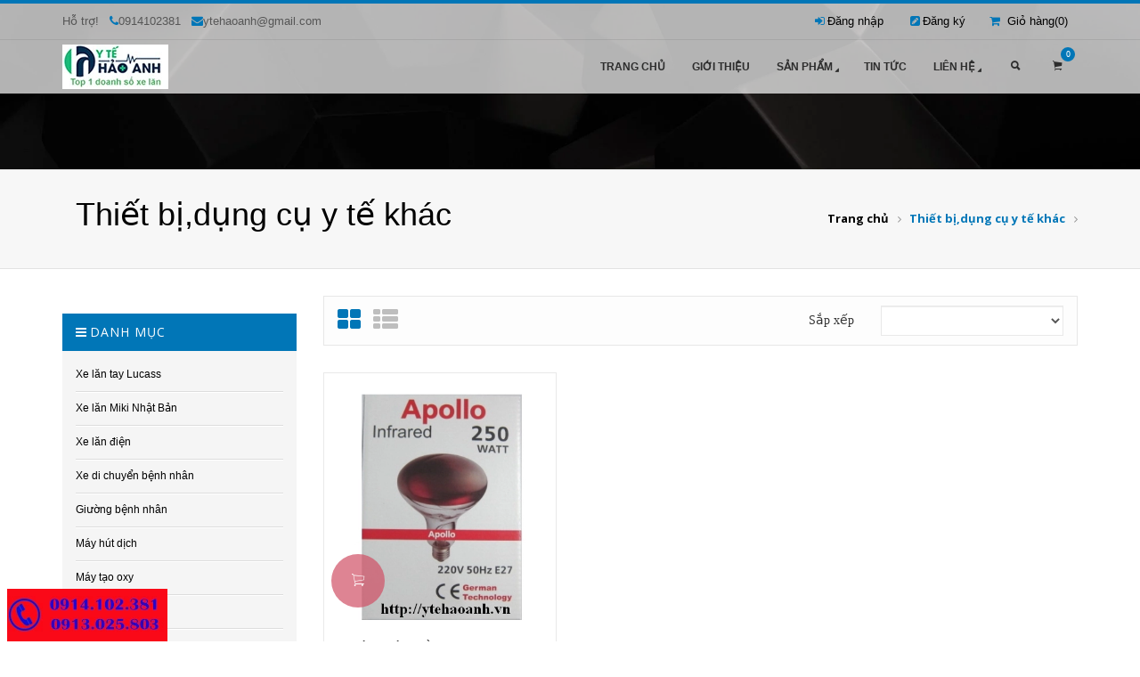

--- FILE ---
content_type: text/html; charset=utf-8
request_url: https://ytehaoanh.vn/thiet-bi-dung-cu-y-te-khac
body_size: 12813
content:
<!doctype html>
<!--[if lt IE 7]><html class="no-js lt-ie9 lt-ie8 lt-ie7" lang="en"> <![endif]-->
<!--[if IE 7]><html class="no-js lt-ie9 lt-ie8" lang="en"> <![endif]-->
<!--[if IE 8]><html class="no-js lt-ie9" lang="en"> <![endif]-->
<!--[if IE 9 ]><html class="ie9 no-js"> <![endif]-->
<!--[if (gt IE 9)|!(IE)]><!--> <html class="no-js"> <!--<![endif]-->
<head>

	<!-- Basic page needs ================================================== -->
	<meta charset="utf-8">

	<!-- Title and description ================================================== -->
	<title>
		Thiết bị,dụng cụ y tế khác &ndash; Xe lăn, xe lăn điện, giường y tế| ytehaoanh.vn
	</title>

	
	<meta name="description" content="Thiết bị,dụng cụ y tế kh&#225;c như: n&#226;ng cổ hơi,&amp;nbsp;đ&#232;n mổ, tai nghe y tế, băng b&#244;ng gạc, nẹp y tế,&amp;nbsp;đai quấn bụng, b&#243;ng&amp;nbsp;đ&#232;n hồng ngoại...">
	

	<!-- Product meta ================================================== -->
	

  <meta property="og:url" content="https://ytehaoanh.vn/thiet-bi-dung-cu-y-te-khac">
  <meta property="og:site_name" content="Xe lăn, xe lăn điện, giường y tế| ytehaoanh.vn">


	<!-- Helpers ================================================== -->
	<link rel="canonical" href="https://ytehaoanh.vn/thiet-bi-dung-cu-y-te-khac">
	<meta name="viewport" content="width=device-width,initial-scale=1">

	<!-- Favicon -->
	<link rel="shortcut icon" href="//bizweb.dktcdn.net/100/005/486/themes/9732/assets/favicon.png?1758098925824" type="image/x-icon" />
	<!-- fonts -->
	<link href='http://fonts.googleapis.com/css?family=Open+Sans:400,700&subset=latin,vietnamese' rel='stylesheet' type='text/css'>
	<!-- Scripts -->
	<script src="//bizweb.dktcdn.net/100/005/486/themes/9732/assets/jquery.js?1758098925824" type="text/javascript"></script>
<script src="//bizweb.dktcdn.net/100/005/486/themes/9732/assets/modernizr.js?1758098925824" type="text/javascript"></script>
<script src="//bizweb.dktcdn.net/100/005/486/themes/9732/assets/common.js?1758098925824" type="text/javascript"></script>
 <!--[if IE 8]><script src="//bizweb.dktcdn.net/100/005/486/themes/9732/assets/less-1.3.3.js?1758098925824" type="text/javascript"></script><![endif]-->
 <!--[if gt IE 8]><!--><script src="//bizweb.dktcdn.net/100/005/486/themes/9732/assets/less.js?1758098925824" type="text/javascript"></script><!--<![endif]-->


  
	<!-- Styles -->
	<link href="//bizweb.dktcdn.net/100/005/486/themes/9732/assets/bootstrap.css?1758098925824" rel="stylesheet" type="text/css" media="all" />
<link href="//bizweb.dktcdn.net/100/005/486/themes/9732/assets/yamm.css?1758098925824" rel="stylesheet" type="text/css" media="all" />
<link href="//bizweb.dktcdn.net/100/005/486/themes/9732/assets/font-awesome.css?1758098925824" rel="stylesheet" type="text/css" media="all" />
<link href="//bizweb.dktcdn.net/100/005/486/themes/9732/assets/ionicons.css?1758098925824" rel="stylesheet" type="text/css" media="all" />
<link href="//bizweb.dktcdn.net/100/005/486/themes/9732/assets/animate.css?1758098925824" rel="stylesheet" type="text/css" media="all" />
<link href="//bizweb.dktcdn.net/100/005/486/themes/9732/assets/jquery.flexisel.css?1758098925824" rel="stylesheet" type="text/css" media="all" />
<link href="//bizweb.dktcdn.net/100/005/486/themes/9732/assets/revolution-settings.css?1758098925824" rel="stylesheet" type="text/css" media="all" />
<link href="//bizweb.dktcdn.net/100/005/486/themes/9732/assets/extralayers.css?1758098925824" rel="stylesheet" type="text/css" media="all" />
<link href="//bizweb.dktcdn.net/100/005/486/themes/9732/assets/owl.carousel.css?1758098925824" rel="stylesheet" type="text/css" media="all" />
<link href="//bizweb.dktcdn.net/100/005/486/themes/9732/assets/jquery-ui.css?1758098925824" rel="stylesheet" type="text/css" media="all" />
<link href="//bizweb.dktcdn.net/100/005/486/themes/9732/assets/lightbox.css?1758098925824" rel="stylesheet" type="text/css" media="all" />
<link href="//bizweb.dktcdn.net/100/005/486/themes/9732/assets/responsiveslides.css?1758098925824" rel="stylesheet" type="text/css" media="all" />
<link href="//bizweb.dktcdn.net/100/005/486/themes/9732/assets/style-theme.css?1758098925824" rel="stylesheet" type="text/css" media="all" />
<link href="//bizweb.dktcdn.net/100/005/486/themes/9732/assets/responsive-adjustments.css?1758098925824" rel="stylesheet" type="text/css" media="all" />
<link href="//bizweb.dktcdn.net/100/005/486/themes/9732/assets/ie.style.css?1758098925824" rel="stylesheet" type="text/css" media="all" />
<link href="//bizweb.dktcdn.net/100/005/486/themes/9732/assets/jgrowl.css?1758098925824" rel="stylesheet" type="text/css" media="all" />
<link href="//bizweb.dktcdn.net/100/005/486/themes/9732/assets/style3.css?1758098925824" rel="stylesheet" type="text/css" media="all" />

	<!-- Header hook for plugins ================================================== -->
	<script>
	var Bizweb = Bizweb || {};
	Bizweb.store = 'y-te-hao-anh.mysapo.net';
	Bizweb.id = 5486;
	Bizweb.theme = {"id":9732,"name":"Fashion 05 - FineStore","role":"main"};
	Bizweb.template = 'collection';
	if(!Bizweb.fbEventId)  Bizweb.fbEventId = 'xxxxxxxx-xxxx-4xxx-yxxx-xxxxxxxxxxxx'.replace(/[xy]/g, function (c) {
	var r = Math.random() * 16 | 0, v = c == 'x' ? r : (r & 0x3 | 0x8);
				return v.toString(16);
			});		
</script>
<script>
	(function () {
		function asyncLoad() {
			var urls = ["https://productquickview.sapoapps.vn/ScriptTags/productquickview.js?store=y-te-hao-anh.mysapo.net","https://collectionfilter.sapoapps.vn/genscript/script.js?store=y-te-hao-anh.mysapo.net","https://integration.subiz.com/bizweb/script.js?store=y-te-hao-anh.mysapo.net","https://integration.subiz.com/bizweb/script.js?store=y-te-hao-anh.mysapo.net","https://googleshopping.sapoapps.vn/conversion-tracker/global-tag/978.js?store=y-te-hao-anh.mysapo.net","https://googleshopping.sapoapps.vn/conversion-tracker/event-tag/978.js?store=y-te-hao-anh.mysapo.net"];
			for (var i = 0; i < urls.length; i++) {
				var s = document.createElement('script');
				s.type = 'text/javascript';
				s.async = true;
				s.src = urls[i];
				var x = document.getElementsByTagName('script')[0];
				x.parentNode.insertBefore(s, x);
			}
		};
		window.attachEvent ? window.attachEvent('onload', asyncLoad) : window.addEventListener('load', asyncLoad, false);
	})();
</script>


<script>
	window.BizwebAnalytics = window.BizwebAnalytics || {};
	window.BizwebAnalytics.meta = window.BizwebAnalytics.meta || {};
	window.BizwebAnalytics.meta.currency = 'VND';
	window.BizwebAnalytics.tracking_url = '/s';

	var meta = {};
	
	
	for (var attr in meta) {
	window.BizwebAnalytics.meta[attr] = meta[attr];
	}
</script>

	
		<script src="/dist/js/stats.min.js?v=96f2ff2"></script>
	



<script>
  (function(i,s,o,g,r,a,m){i['GoogleAnalyticsObject']=r;i[r]=i[r]||function(){
  (i[r].q=i[r].q||[]).push(arguments)},i[r].l=1*new Date();a=s.createElement(o),
  m=s.getElementsByTagName(o)[0];a.async=1;a.src=g;m.parentNode.insertBefore(a,m)
  })(window,document,'script','https://www.google-analytics.com/analytics.js','ga');

  ga('create', 'UA-82894606-1', 'auto');
  ga('send', 'pageview');

</script>
<script>

	window.enabled_enhanced_ecommerce = false;

</script>






<script>
	var eventsListenerScript = document.createElement('script');
	eventsListenerScript.async = true;
	
	eventsListenerScript.src = "/dist/js/store_events_listener.min.js?v=1b795e9";
	
	document.getElementsByTagName('head')[0].appendChild(eventsListenerScript);
</script>






	<!--[if lt IE 9]>
<script src="http://html5shim.googlecode.com/svn/trunk/html5.js"></script>
<script src="http://css3-mediaqueries-js.googlecode.com/svn/trunk/css3-mediaqueries.js"></script>
<![endif]-->
	<!--[if IE 7]>
<link href="//bizweb.dktcdn.net/100/005/486/themes/9732/assets/font-awesome-ie7.css?1758098925824" rel="stylesheet" type="text/css" media="all" />
<![endif]-->
	<!--[if lt IE 9]>
<script src="//html5shiv.googlecode.com/svn/trunk/html5.js" type="text/javascript"></script>
<![endif]-->

	

	<link rel="stylesheet" href="//bizweb.dktcdn.net/100/005/486/themes/9732/assets/bizweb-cff-quick-view.css?1758098925824">
<link rel="stylesheet" href="//bizweb.dktcdn.net/100/005/486/themes/9732/assets/bizweb-cff-jquery.fancybox.css?1758098925824">
<link href="//bizweb.dktcdn.net/100/005/486/themes/9732/assets/cf-stylesheet.css?1758098925824" rel="stylesheet" type="text/css" media="all" />
</head>
<body id="thiet-bi-dung-cu-y-te-khac" class=" template-collection" >  
	<header >
	<div class="header light">
		<div class="header-top-row">
			<div class="container">
				<div class="row">
					<div class="col-md-5">
						<div class="top-welcome hidden-xs hidden-sm">
							<p>Hỗ trợ! &nbsp; <i class="fa fa-phone"></i>0914102381  &nbsp; <i class="fa fa-envelope"></i>ytehaoanh@gmail.com</p> 
						</div>
					</div>
					<div class="col-md-7">
						<div class="pull-right">
							<!-- header-account menu -->
							<div id="account-menu" class="pull-right">
								<a href="/cart" class="account-menu-title"><i class="fa fa-shopping-cart"></i>&nbsp; Giỏ hàng(<span id="cartCount">0</span>)</a>                                       
							</div>
							<!-- /header-account menu -->
						</div>
						<div class="pull-right">
							<p class="login"> 
								
								<i class="fa fa-sign-in"></i><a href="/account/login" id="customer_login_link">Đăng nhập</a>&nbsp;&nbsp;&nbsp;&nbsp;  
								<i class="fa fa-pencil-square"></i><a href="/account/register" id="customer_register_link">Đăng ký</a>&nbsp;&nbsp;&nbsp;&nbsp;
								
							</p>
						</div>
					</div>

				</div>
			</div>
		</div>
		<!-- /header-top-row -->
		<div class="header-bg">
			<div class="header-main" id="header-main-fixed">
				<div class="header-main-block1 with-menu">
					<div class="container">
						<div id="container-fixed">
							<div class="row">
								<div class="col-md-12">
									<nav class="navbar yamm  navbar-main" role="navigation">
										<div class="navbar-header">
											<button type="button" data-toggle="collapse" data-target="#navbar-collapse-1" class="navbar-toggle"><span class="icon-bar"></span><span class="icon-bar"></span><span class="icon-bar"></span></button>
											<a href="/" class="navbar-brand">
												
												<img src="//bizweb.dktcdn.net/100/005/486/themes/9732/assets/logo.png?1758098925824" alt="Xe lăn, xe lăn điện, giường y tế| ytehaoanh.vn" /> 			  
														

											</a>
										</div>
										<div class="top-icon-block">
											<a href="javascript:;" title="Tìm kiếm" id="header-search"><i class="ion-search"></i></a>
											<div class="header-mini-cart dark pull-right">
												<a href="/cart" class="mini-card-icon"  data-toggle="dropdown" title="Giỏ hàng"><i class="ion-ios-cart"></i><span>0</span></a>
												<div class="dropdown-menu shopping-cart-content pull-right fadeIn-Up  animatedMini">

													<div class="shopping-cart-items">



													</div>

												</div>
											</div>
										</div>
										



<div id="navbar-collapse-1" class="navbar-collapse collapse ">
  <ul class="nav navbar-nav navbar-right">
    
      
        <li><a href="/" >Trang chủ</a></li>
      
    
      
        <li><a href="/gioi-thieu" >Giới thiệu</a></li>
      
    
      
	  
       <li class="dropdown  yamm-fw ">
         <a href="/collections/all" data-toggle="dropdown" class="dropdown-toggle">Sản phẩm<i class="fa fa-caret-right fa-rotate-45"></i></a>
       
                       
            <ul class="dropdown-menu list-unstyled  fadeIn-Up  animatedMini">
	<div class="yamm-content">
        <div class="row">
			
             <div class="col-md-3 col-sm-6 ">
				<div class="menu-inner"> 
             	 <div class="header-menu">					
					 <a href="/xe-lan-tay-cho-nguoi-gia-om-nguoi-khuyet-tat-tre-em"><h4>Xe lăn tay Lucass</h4></a>
				 </div>	
                 
                    
				 </div>			 
             </div>
			
             <div class="col-md-3 col-sm-6 ">
				<div class="menu-inner"> 
             	 <div class="header-menu">					
					 <a href="/xe-lan-miki-nha-t-ba-n"><h4>Xe lăn Miki Nhật Bản</h4></a>
				 </div>	
                 
                    
				 </div>			 
             </div>
			
             <div class="col-md-3 col-sm-6 ">
				<div class="menu-inner"> 
             	 <div class="header-menu">					
					 <a href="/xe-lan-dien"><h4>Xe lăn điện</h4></a>
				 </div>	
                 
                    
				 </div>			 
             </div>
			
             <div class="col-md-3 col-sm-6 ">
				<div class="menu-inner"> 
             	 <div class="header-menu">					
					 <a href="/xe-di-chuyen-benh-nhan"><h4>Xe di chuyển bệnh nhân</h4></a>
				 </div>	
                 
                    
				 </div>			 
             </div>
			
             <div class="col-md-3 col-sm-6 ">
				<div class="menu-inner"> 
             	 <div class="header-menu">					
					 <a href="/giuong-benh-nhan"><h4>Giường bệnh nhân</h4></a>
				 </div>	
                 
                    
				 </div>			 
             </div>
			
             <div class="col-md-3 col-sm-6 ">
				<div class="menu-inner"> 
             	 <div class="header-menu">					
					 <a href="/may-hut-dich-mui-hong"><h4>Máy hút dịch</h4></a>
				 </div>	
                 					
			     <ul class="list-unstyled">
                    					 
					 <li><a href="/may-hut-dich-1-binh-yuyue-yuwell">Máy hút dịch 1 bình</a></li>				 
				    					 
					 <li><a href="/may-hut-dich-2-binh-yuyue-yuwell">Máy hút dịch 2 bình</a></li>				 
				    					 
					 <li><a href="/may-hut-dich-mui-tre-em">Máy hút dịch trẻ em</a></li>				 
				    					 
					 <li><a href="/may-hut-dich-yuwell">Máy hút dịch Yuwell</a></li>				 
				    					 
					 <li><a href="/phu-kien-may-hut-dich">Phụ kiện máy hút dịch</a></li>				 
				    
                 </ul>
                 
                    
				 </div>			 
             </div>
			
             <div class="col-md-3 col-sm-6 ">
				<div class="menu-inner"> 
             	 <div class="header-menu">					
					 <a href="/may-tao-oxy"><h4>Máy tạo oxy</h4></a>
				 </div>	
                 					
			     <ul class="list-unstyled">
                    					 
					 <li><a href="/may-tao-oxy-3-lit-phut-lucass-kaneko">Máy tạo oxy 3 lít</a></li>				 
				    					 
					 <li><a href="/may-tao-oxy-5-lit-phut-lucass-kaneko">Máy tạo oxy 5 lít</a></li>				 
				    
                 </ul>
                 
                    
				 </div>			 
             </div>
			
             <div class="col-md-3 col-sm-6 ">
				<div class="menu-inner"> 
             	 <div class="header-menu">					
					 <a href="/may-xong-khi-dung-yuyue-apollo-omron"><h4>Máy xông khí dung</h4></a>
				 </div>	
                 					
			     <ul class="list-unstyled">
                    					 
					 <li><a href="/may-xong-khi-dung-xong-mui-hong">Máy xông nén khí</a></li>				 
				    					 
					 <li><a href="/may-xong-khi-dung-omron">Máy xông khí dung Omron</a></li>				 
				    					 
					 <li><a href="/may-xong-khi-dung-apollo">Máy xông khí dung Apollo</a></li>				 
				    					 
					 <li><a href="/phu-kien-may-xong-khi-dung">Phụ kiện máy xông khí dung</a></li>				 
				    
                 </ul>
                 
                    
				 </div>			 
             </div>
			
             <div class="col-md-3 col-sm-6 ">
				<div class="menu-inner"> 
             	 <div class="header-menu">					
					 <a href="/may-massage-cam-tay"><h4>Máy massage</h4></a>
				 </div>	
                 					
			     <ul class="list-unstyled">
                    					 
					 <li><a href="/may-massage-cam-tay-1">Máy massage toàn thân</a></li>				 
				    					 
					 <li><a href="/may-massage-mat">Máy massage mặt</a></li>				 
				    					 
					 <li><a href="/goi-massage-hong-ngoai">Gối massage</a></li>				 
				    
                 </ul>
                 
                    
				 </div>			 
             </div>
			
             <div class="col-md-3 col-sm-6 ">
				<div class="menu-inner"> 
             	 <div class="header-menu">					
					 <a href="/dem-chong-loet-may-chong-loet"><h4>Đệm chống loét</h4></a>
				 </div>	
                 					
			     <ul class="list-unstyled">
                    					 
					 <li><a href="/dem-apex-chong-loet-1">Đệm Apex</a></li>				 
				    					 
					 <li><a href="/dem-lucass-chong-loet">Đệm Lucass</a></li>				 
				    					 
					 <li><a href="/phu-kien-dem-may-chong-loet">Phụ kiện đệm/máy chống loét</a></li>				 
				    
                 </ul>
                 
                    
				 </div>			 
             </div>
			
             <div class="col-md-3 col-sm-6 ">
				<div class="menu-inner"> 
             	 <div class="header-menu">					
					 <a href="/can-suc-khoe"><h4>Cân sức khỏe</h4></a>
				 </div>	
                 					
			     <ul class="list-unstyled">
                    					 
					 <li><a href="/can-suc-khoe-co-hoc">Cân sức khỏe cơ học</a></li>				 
				    					 
					 <li><a href="/can-suc-khoe-dien-tu">Cân sức khỏe điện tử</a></li>				 
				    					 
					 <li><a href="/can-suc-khoe-co-thuoc-do-chieu-cao">Cân sức khỏe có thước đo chiều cao</a></li>				 
				    					 
					 <li><a href="/can-phan-tich-co-the">Cân sức khỏe phân tích cơ thể</a></li>				 
				    
                 </ul>
                 
                    
				 </div>			 
             </div>
			
             <div class="col-md-3 col-sm-6 ">
				<div class="menu-inner"> 
             	 <div class="header-menu">					
					 <a href="/can-trong-luong-can-nha-bep"><h4>Cân trọng lượng</h4></a>
				 </div>	
                 					
			     <ul class="list-unstyled">
                    					 
					 <li><a href="/can-nha-bep-can-thuc-pham">Cân nhà bếp</a></li>				 
				    					 
					 <li><a href="/can-tay-mini-dien-tu">Cân tay mini đi chợ</a></li>				 
				    					 
					 <li><a href="/can-tinh-tien-can-sieu-thi">Cân tính tiền siêu thị</a></li>				 
				    					 
					 <li><a href="/can-ban-tinh-tien-can-sieu-thi">Cân bàn tính tiền</a></li>				 
				    
                 </ul>
                 
                    
				 </div>			 
             </div>
			
             <div class="col-md-3 col-sm-6 ">
				<div class="menu-inner"> 
             	 <div class="header-menu">					
					 <a href="/spo2-may-do-nong-do-oxy-trong-mau"><h4>SPO2 máy đo nồng độ oxy trong máu</h4></a>
				 </div>	
                 					
			     <ul class="list-unstyled">
                    					 
					 <li><a href="/may-do-spo2-man-hinh-den-trang">Máy đo SPO2 màn hình đen trắng</a></li>				 
				    					 
					 <li><a href="/may-do-spo2-man-hinh-mau">Máy đo SPO2 màn hình màu</a></li>				 
				    
                 </ul>
                 
                    
				 </div>			 
             </div>
			
             <div class="col-md-3 col-sm-6 ">
				<div class="menu-inner"> 
             	 <div class="header-menu">					
					 <a href="/bo-ghe-bo-ve-sinh-cho-nguoi-gia-nguoi-khuyet-tat"><h4>Dành cho người già</h4></a>
				 </div>	
                 					
			     <ul class="list-unstyled">
                    					 
					 <li><a href="/bo">Bô</a></li>				 
				    					 
					 <li><a href="/ghe-bo-ve-sinh">Ghế bô thường</a></li>				 
				    					 
					 <li><a href="/ghe-bo-ve-sinh-co-banh-xe">Ghế bô có bánh xe</a></li>				 
				    					 
					 <li><a href="/gay-batoong-gay-chong-cho-nguoi-gia">Gậy batoong</a></li>				 
				    					 
					 <li><a href="/khung-tap-di-xe-tap-di">Khung tập đi</a></li>				 
				    
                 </ul>
                 
                    
				 </div>			 
             </div>
			
             <div class="col-md-3 col-sm-6 ">
				<div class="menu-inner"> 
             	 <div class="header-menu">					
					 <a href="/tu-say-dung-cu-y-te"><h4>Tủ sấy dụng cụ y tế</h4></a>
				 </div>	
                 					
			     <ul class="list-unstyled">
                    					 
					 <li><a href="/tu-say-galy-20-lit">Tủ sấy 20 lít</a></li>				 
				    					 
					 <li><a href="/tu-say-galy-26-lit">Tủ sấy 26- 33 lít</a></li>				 
				    
                 </ul>
                 
                    
				 </div>			 
             </div>
			
             <div class="col-md-3 col-sm-6 ">
				<div class="menu-inner"> 
             	 <div class="header-menu">					
					 <a href="/bo-ghe-bo-ve-sinh"><h4>Bô, ghế bô vệ sinh</h4></a>
				 </div>	
                 					
			     <ul class="list-unstyled">
                    
                 </ul>
                 
                    
				 </div>			 
             </div>
			
             <div class="col-md-3 col-sm-6 ">
				<div class="menu-inner"> 
             	 <div class="header-menu">					
					 <a href="/nang-nach-khung-tap-di-cho-nguoi-gia-om"><h4>Dụng cụ phục hồi chức năng</h4></a>
				 </div>	
                 					
			     <ul class="list-unstyled">
                    					 
					 <li><a href="/nang-nach-tap-di">Nạng nách</a></li>				 
				    					 
					 <li><a href="/khung-tap-di-xe-tap-di">Khung tập đi</a></li>				 
				    					 
					 <li><a href="/gay-tap-di-gay-batoong-cho-nguoi-gia">Gậy tập đi</a></li>				 
				    
                 </ul>
                 
                    
				 </div>			 
             </div>
			
             <div class="col-md-3 col-sm-6 ">
				<div class="menu-inner"> 
             	 <div class="header-menu">					
					 <a href="/may-dien-cham"><h4>Máy điện châm</h4></a>
				 </div>	
                 
                    
				 </div>			 
             </div>
			
             <div class="col-md-3 col-sm-6 ">
				<div class="menu-inner"> 
             	 <div class="header-menu">					
					 <a href="/dai-nep-y-te"><h4>Đai, nẹp y tế</h4></a>
				 </div>	
                 
                    
				 </div>			 
             </div>
			
             <div class="col-md-3 col-sm-6 ">
				<div class="menu-inner"> 
             	 <div class="header-menu">					
					 <a href="/cang-cuu-thuong"><h4>Cáng cứu thương</h4></a>
				 </div>	
                 
                    
				 </div>			 
             </div>
			
             <div class="col-md-3 col-sm-6 ">
				<div class="menu-inner"> 
             	 <div class="header-menu">					
					 <a href="/nhiet-ke"><h4>Nhiệt kế đo nhiệt độ</h4></a>
				 </div>	
                 
                    
				 </div>			 
             </div>
			
             <div class="col-md-3 col-sm-6 ">
				<div class="menu-inner"> 
             	 <div class="header-menu">					
					 <a href="/ong-nghe-y-te"><h4>Ống nghe y tế</h4></a>
				 </div>	
                 
                    
				 </div>			 
             </div>
			
             <div class="col-md-3 col-sm-6 ">
				<div class="menu-inner"> 
             	 <div class="header-menu">					
					 <a href="/may-ly-tam"><h4>Máy ly tâm</h4></a>
				 </div>	
                 
                    
				 </div>			 
             </div>
			
             <div class="col-md-3 col-sm-6 ">
				<div class="menu-inner"> 
             	 <div class="header-menu">					
					 <a href="/nhiet-am-ke"><h4>Nhiệt ẩm kế</h4></a>
				 </div>	
                 					
			     <ul class="list-unstyled">
                    					 
					 <li><a href="/nhiet-am-ke-co">Nhiệt ẩm kế cơ</a></li>				 
				    					 
					 <li><a href="/nhiet-am-ke-dien-tu">Nhiệt ẩm kế điện tử</a></li>				 
				    
                 </ul>
                 
                    
				 </div>			 
             </div>
			
             <div class="col-md-3 col-sm-6 ">
				<div class="menu-inner"> 
             	 <div class="header-menu">					
					 <a href="/vat-tu-y-te-vat-tu-tieu-hao"><h4>Vật tư tiêu hao</h4></a>
				 </div>	
                 					
			     <ul class="list-unstyled">
                    					 
					 <li><a href="/day-hut-nhot-day-hut-dich-mui-hong">Dây hút nhớt</a></li>				 
				    					 
					 <li><a href="/capot-bao-tieu-nam">Capot bao tiểu nam</a></li>				 
				    					 
					 <li><a href="/nelaton-day-thong-tieu-nu">Nelaton dây thông tiểu nữ</a></li>				 
				    
                 </ul>
                 
                    
				 </div>			 
             </div>
			
             <div class="col-md-3 col-sm-6 ">
				<div class="menu-inner"> 
             	 <div class="header-menu">					
					 <a href="/bon-ngam-chan"><h4>Bồn ngâm chân</h4></a>
				 </div>	
                 
                    
				 </div>			 
             </div>
			
             <div class="col-md-3 col-sm-6 ">
				<div class="menu-inner"> 
             	 <div class="header-menu">					
					 <a href="/may-do-huyet-ap"><h4>Máy đo huyết áp</h4></a>
				 </div>	
                 					
			     <ul class="list-unstyled">
                    					 
					 <li><a href="/may-do-huyet-ap-co">Máy đo huyết áp cơ</a></li>				 
				    					 
					 <li><a href="/may-do-huyet-ap-dien-tu-tu-dong">Máy đo huyết áp điện tử</a></li>				 
				    					 
					 <li><a href="/may-do-huyet-ap-co-tay">Máy đo huyết áp cổ tay</a></li>				 
				    					 
					 <li><a href="/may-do-huyet-ap-bap-tay">Máy đo huyết áp bắp tay</a></li>				 
				    					 
					 <li><a href="/may-do-huyet-ap-omron">Máy đo huyết áp Omron</a></li>				 
				    
                 </ul>
                 
                    
				 </div>			 
             </div>
			
             <div class="col-md-3 col-sm-6 ">
				<div class="menu-inner"> 
             	 <div class="header-menu">					
					 <a href="/may-nghe-tim-thai-tai-nha-bestman"><h4>Máy nghe tim thai</h4></a>
				 </div>	
                 
                    
				 </div>			 
             </div>
			
             <div class="col-md-3 col-sm-6 ">
				<div class="menu-inner"> 
             	 <div class="header-menu">					
					 <a href="/tui-chuom-nong-lanh"><h4>Túi chườm nóng, lạnh</h4></a>
				 </div>	
                 
                    
				 </div>			 
             </div>
			
             <div class="col-md-3 col-sm-6 ">
				<div class="menu-inner"> 
             	 <div class="header-menu">					
					 <a href="/san-pham-khuyen-mai"><h4>Sản phẩm khuyến mại</h4></a>
				 </div>	
                 
                    
				 </div>			 
             </div>
			
             <div class="col-md-3 col-sm-6 ">
				<div class="menu-inner"> 
             	 <div class="header-menu">					
					 <a href="/may-tro-thinh-apollo"><h4>Máy trợ thính Apollo</h4></a>
				 </div>	
                 
                    
				 </div>			 
             </div>
			
             <div class="col-md-3 col-sm-6 ">
				<div class="menu-inner"> 
             	 <div class="header-menu">					
					 <a href="/thiet-bi-dung-cu-y-te-khac-1"><h4>Thiết bị, dụng cụ y tế khác</h4></a>
				 </div>	
                 					
			     <ul class="list-unstyled">
                    					 
					 <li><a href="/thiet-bi-nang-co-hoi">Nâng cổ hơi</a></li>				 
				    					 
					 <li><a href="/tai-nghe-ong-nghe-y-te">Tai nghe</a></li>				 
				    					 
					 <li><a href="/bong-den-hong-ngoai">Bóng đèn hồng ngoại</a></li>				 
				    
                 </ul>
                 
                    
				 </div>			 
             </div>
			
             <div class="col-md-3 col-sm-6 ">
				<div class="menu-inner"> 
             	 <div class="header-menu">					
					 <a href="/pipet-dragon-lab"><h4>Pipet Dragon Lab</h4></a>
				 </div>	
                 
                    
				 </div>			 
             </div>
			
             <div class="col-md-3 col-sm-6 ">
				<div class="menu-inner"> 
             	 <div class="header-menu">					
					 <a href="/den-hong-ngoai"><h4>Đèn hồng ngoại</h4></a>
				 </div>	
                 
                    
				 </div>			 
             </div>
			
             <div class="col-md-3 col-sm-6 ">
				<div class="menu-inner"> 
             	 <div class="header-menu">					
					 <a href="/hang-phong-dich-covid-19"><h4>Hàng phòng dịch Covid-19</h4></a>
				 </div>	
                 
                    
				 </div>			 
             </div>
			
             <div class="col-md-3 col-sm-6 ">
				<div class="menu-inner"> 
             	 <div class="header-menu">					
					 <a href="/phu-kien-thiet-bi-y-te"><h4>Phụ kiện thiết bị y tế</h4></a>
				 </div>	
                 
                    
				 </div>			 
             </div>
			
             <div class="col-md-3 col-sm-6 ">
				<div class="menu-inner"> 
             	 <div class="header-menu">					
					 <a href="/cho-thue-xe-lan"><h4>Cho thuê xe lăn</h4></a>
				 </div>	
                 
                    
				 </div>			 
             </div>
			
             <div class="col-md-3 col-sm-6 ">
				<div class="menu-inner"> 
             	 <div class="header-menu">					
					 <a href="/phu-tung-xe-lan"><h4>phụ tùng xe lăn</h4></a>
				 </div>	
                 					
			     <ul class="list-unstyled">
                    
                 </ul>
                 
                    
				 </div>			 
             </div>
			
             <div class="col-md-3 col-sm-6 ">
				<div class="menu-inner"> 
             	 <div class="header-menu">					
					 <a href="/phu-kie-n-xe-lan-die-n"><h4>Phụ kiện xe lăn điện</h4></a>
				 </div>	
                 
                    
				 </div>			 
             </div>
			
             <div class="col-md-3 col-sm-6 ">
				<div class="menu-inner"> 
             	 <div class="header-menu">					
					 <a href="/tat-chong-gian-tinh-mach"><h4>Tất chống giãn tĩnh mạch</h4></a>
				 </div>	
                 
                    
				 </div>			 
             </div>
			
        </div>
    </div>  
</ul>








              
            
		</li>
        
    
      
        <li><a href="/tin-tuc" >Tin tức</a></li>
      
    
      
	  
       <li class="dropdown  with-dropdown ">
         <a href="/lien-he" data-toggle="dropdown" class="dropdown-toggle">Liên hệ<i class="fa fa-caret-right fa-rotate-45"></i></a>
       
           
		   <!--Menu level 2-->
            <ul class="dropdown-menu list-unstyled  fadeIn-Up  animatedMini">
               
				   <li><a href="/ba-n-do">Liên hệ</a></li>
				   
               
            </ul>
	        
		</li>
        
    
  </ul>
</div>


									</nav>
								</div>
							</div>
						</div>
					</div>
					<div class="header-fade-block" id="header-top-search">
						<div class="container">
							<div class="top-search-form pull-left">
								<form action="/search" method="get">
									
									<input type="text" name="query" value="" placeholder="Tìm kiếm ..." class="form-control">
									<button type="submit"><i class="ion-search"></i></button>
								</form>  
							</div>
						</div>
					</div>
				</div>
			</div>
		</div>
	</div>    
</header>
	
	<section>
<div class="top-header-m-bg dark"></div>
  <div class="second-page-header bg-light ">
    <div class="container">
      <div class="row">
        <div class="col-md-12">
          
          <h1 class="col-md-7">Thiết bị,dụng cụ y tế khác</h1>
          
          <ul class="breadcrumb">
            <li><a href="/">Trang chủ</a></li>
            
                            
                <li class="active">Thiết bị,dụng cụ y tế khác</li>
              
            
          </ul>
        </div>
      </div>
  </div>
</div>
</section>

	
	<main class="main-content" role="main">


		




<section>
	<div class="home-block">
		<div class="container">
			<div class="row">
					<div class="col-md-3 col-sm-4">
	<div class="side-nav-categories-mobile">
		<div class="block-title">Danh mục</div>
		<button type="button" data-toggle="collapse" data-target="#categories-1" class="navbar-toggle cate">
			<span class="icon-bar"></span><span class="icon-bar"></span><span class="icon-bar"></span></button>
	</div>
	
	<div class="side-nav-categories collapse " id="categories-1">
		<div class="block-title">Danh mục</div>
		<div class="box-content box-category">
			<ul id="magicat">
				
				
				<li class="level0- level0">
					<span class="magicat-cat"><a href="/xe-lan-tay-cho-nguoi-gia-om-nguoi-khuyet-tat-tre-em"><span>Xe lăn tay Lucass</span></a></span>
				</li>
				
				
				
				<li class="level0- level0">
					<span class="magicat-cat"><a href="/xe-lan-miki-nha-t-ba-n"><span>Xe lăn Miki Nhật Bản</span></a></span>
				</li>
				
				
				
				<li class="level0- level0">
					<span class="magicat-cat"><a href="/xe-lan-dien"><span>Xe lăn điện</span></a></span>
				</li>
				
				
				
				<li class="level0- level0">
					<span class="magicat-cat"><a href="/xe-di-chuyen-benh-nhan"><span>Xe di chuyển bệnh nhân</span></a></span>
				</li>
				
				
				
				<li class="level0- level0">
					<span class="magicat-cat"><a href="/giuong-benh-nhan"><span>Giường bệnh nhân</span></a></span>
				</li>
				
				
				
				<li class="level0- level0 open">
					<span class="magicat-cat"><a href="/may-hut-dich-mui-hong"><span>Máy hút dịch</span></a></span>
					<ul>
						
						
						<li class="level1- level1"> <span class="magicat-cat"><a href="/may-hut-dich-1-binh-yuyue-yuwell"><span>Máy hút dịch 1 bình</span></a></span></li>
						
						
						
						<li class="level1- level1"> <span class="magicat-cat"><a href="/may-hut-dich-2-binh-yuyue-yuwell"><span>Máy hút dịch 2 bình</span></a></span></li>
						
						
						
						<li class="level1- level1"> <span class="magicat-cat"><a href="/may-hut-dich-mui-tre-em"><span>Máy hút dịch trẻ em</span></a></span></li>
						
						
						
						<li class="level1- level1"> <span class="magicat-cat"><a href="/may-hut-dich-yuwell"><span>Máy hút dịch Yuwell</span></a></span></li>
						
						
						
						<li class="level1- level1"> <span class="magicat-cat"><a href="/phu-kien-may-hut-dich"><span>Phụ kiện máy hút dịch</span></a></span></li>
						
						
					</ul>                
				</li>
				
				
				
				<li class="level0- level0 open">
					<span class="magicat-cat"><a href="/may-tao-oxy"><span>Máy tạo oxy</span></a></span>
					<ul>
						
						
						<li class="level1- level1"> <span class="magicat-cat"><a href="/may-tao-oxy-3-lit-phut-lucass-kaneko"><span>Máy tạo oxy 3 lít</span></a></span></li>
						
						
						
						<li class="level1- level1"> <span class="magicat-cat"><a href="/may-tao-oxy-5-lit-phut-lucass-kaneko"><span>Máy tạo oxy 5 lít</span></a></span></li>
						
						
					</ul>                
				</li>
				
				
				
				<li class="level0- level0 open">
					<span class="magicat-cat"><a href="/may-xong-khi-dung-yuyue-apollo-omron"><span>Máy xông khí dung</span></a></span>
					<ul>
						
						
						<li class="level1- level1"> <span class="magicat-cat"><a href="/may-xong-khi-dung-xong-mui-hong"><span>Máy xông nén khí</span></a></span></li>
						
						
						
						<li class="level1- level1"> <span class="magicat-cat"><a href="/may-xong-khi-dung-omron"><span>Máy xông khí dung Omron</span></a></span></li>
						
						
						
						<li class="level1- level1"> <span class="magicat-cat"><a href="/may-xong-khi-dung-apollo"><span>Máy xông khí dung Apollo</span></a></span></li>
						
						
						
						<li class="level1- level1"> <span class="magicat-cat"><a href="/phu-kien-may-xong-khi-dung"><span>Phụ kiện máy xông khí dung</span></a></span></li>
						
						
					</ul>                
				</li>
				
				
				
				<li class="level0- level0 open">
					<span class="magicat-cat"><a href="/may-massage-cam-tay"><span>Máy massage</span></a></span>
					<ul>
						
						
						<li class="level1- level1"> <span class="magicat-cat"><a href="/may-massage-cam-tay-1"><span>Máy massage toàn thân</span></a></span></li>
						
						
						
						<li class="level1- level1"> <span class="magicat-cat"><a href="/may-massage-mat"><span>Máy massage mặt</span></a></span></li>
						
						
						
						<li class="level1- level1"> <span class="magicat-cat"><a href="/goi-massage-hong-ngoai"><span>Gối massage</span></a></span></li>
						
						
					</ul>                
				</li>
				
				
				
				<li class="level0- level0 open">
					<span class="magicat-cat"><a href="/dem-chong-loet-may-chong-loet"><span>Đệm chống loét</span></a></span>
					<ul>
						
						
						<li class="level1- level1"> <span class="magicat-cat"><a href="/dem-apex-chong-loet-1"><span>Đệm Apex</span></a></span></li>
						
						
						
						<li class="level1- level1"> <span class="magicat-cat"><a href="/dem-lucass-chong-loet"><span>Đệm Lucass</span></a></span></li>
						
						
						
						<li class="level1- level1"> <span class="magicat-cat"><a href="/phu-kien-dem-may-chong-loet"><span>Phụ kiện đệm/máy chống loét</span></a></span></li>
						
						
					</ul>                
				</li>
				
				
				
				<li class="level0- level0 open">
					<span class="magicat-cat"><a href="/can-suc-khoe"><span>Cân sức khỏe</span></a></span>
					<ul>
						
						
						<li class="level1- level1"> <span class="magicat-cat"><a href="/can-suc-khoe-co-hoc"><span>Cân sức khỏe cơ học</span></a></span></li>
						
						
						
						<li class="level1- level1"> <span class="magicat-cat"><a href="/can-suc-khoe-dien-tu"><span>Cân sức khỏe điện tử</span></a></span></li>
						
						
						
						<li class="level1- level1"> <span class="magicat-cat"><a href="/can-suc-khoe-co-thuoc-do-chieu-cao"><span>Cân sức khỏe có thước đo chiều cao</span></a></span></li>
						
						
						
						<li class="level1- level1"> <span class="magicat-cat"><a href="/can-phan-tich-co-the"><span>Cân sức khỏe phân tích cơ thể</span></a></span></li>
						
						
					</ul>                
				</li>
				
				
				
				<li class="level0- level0 open">
					<span class="magicat-cat"><a href="/can-trong-luong-can-nha-bep"><span>Cân trọng lượng</span></a></span>
					<ul>
						
						
						<li class="level1- level1"> <span class="magicat-cat"><a href="/can-nha-bep-can-thuc-pham"><span>Cân nhà bếp</span></a></span></li>
						
						
						
						<li class="level1- level1"> <span class="magicat-cat"><a href="/can-tay-mini-dien-tu"><span>Cân tay mini đi chợ</span></a></span></li>
						
						
						
						<li class="level1- level1"> <span class="magicat-cat"><a href="/can-tinh-tien-can-sieu-thi"><span>Cân tính tiền siêu thị</span></a></span></li>
						
						
						
						<li class="level1- level1"> <span class="magicat-cat"><a href="/can-ban-tinh-tien-can-sieu-thi"><span>Cân bàn tính tiền</span></a></span></li>
						
						
					</ul>                
				</li>
				
				
				
				<li class="level0- level0 open">
					<span class="magicat-cat"><a href="/spo2-may-do-nong-do-oxy-trong-mau"><span>SPO2 máy đo nồng độ oxy trong máu</span></a></span>
					<ul>
						
						
						<li class="level1- level1"> <span class="magicat-cat"><a href="/may-do-spo2-man-hinh-den-trang"><span>Máy đo SPO2 màn hình đen trắng</span></a></span></li>
						
						
						
						<li class="level1- level1"> <span class="magicat-cat"><a href="/may-do-spo2-man-hinh-mau"><span>Máy đo SPO2 màn hình màu</span></a></span></li>
						
						
					</ul>                
				</li>
				
				
				
				<li class="level0- level0 open">
					<span class="magicat-cat"><a href="/bo-ghe-bo-ve-sinh-cho-nguoi-gia-nguoi-khuyet-tat"><span>Dành cho người già</span></a></span>
					<ul>
						
						
						<li class="level1- level1"> <span class="magicat-cat"><a href="/bo"><span>Bô</span></a></span></li>
						
						
						
						<li class="level1- level1"> <span class="magicat-cat"><a href="/ghe-bo-ve-sinh"><span>Ghế bô thường</span></a></span></li>
						
						
						
						<li class="level1- level1"> <span class="magicat-cat"><a href="/ghe-bo-ve-sinh-co-banh-xe"><span>Ghế bô có bánh xe</span></a></span></li>
						
						
						
						<li class="level1- level1"> <span class="magicat-cat"><a href="/gay-batoong-gay-chong-cho-nguoi-gia"><span>Gậy batoong</span></a></span></li>
						
						
						
						<li class="level1- level1"> <span class="magicat-cat"><a href="/khung-tap-di-xe-tap-di"><span>Khung tập đi</span></a></span></li>
						
						
					</ul>                
				</li>
				
				
				
				<li class="level0- level0 open">
					<span class="magicat-cat"><a href="/tu-say-dung-cu-y-te"><span>Tủ sấy dụng cụ y tế</span></a></span>
					<ul>
						
						
						<li class="level1- level1"> <span class="magicat-cat"><a href="/tu-say-galy-20-lit"><span>Tủ sấy 20 lít</span></a></span></li>
						
						
						
						<li class="level1- level1"> <span class="magicat-cat"><a href="/tu-say-galy-26-lit"><span>Tủ sấy 26- 33 lít</span></a></span></li>
						
						
					</ul>                
				</li>
				
				
				
				<li class="level0- level0 open">
					<span class="magicat-cat"><a href="/bo-ghe-bo-ve-sinh"><span>Bô, ghế bô vệ sinh</span></a></span>
					<ul>
						
					</ul>                
				</li>
				
				
				
				<li class="level0- level0 open">
					<span class="magicat-cat"><a href="/nang-nach-khung-tap-di-cho-nguoi-gia-om"><span>Dụng cụ phục hồi chức năng</span></a></span>
					<ul>
						
						
						<li class="level1- level1"> <span class="magicat-cat"><a href="/nang-nach-tap-di"><span>Nạng nách</span></a></span></li>
						
						
						
						<li class="level1- level1"> <span class="magicat-cat"><a href="/khung-tap-di-xe-tap-di"><span>Khung tập đi</span></a></span></li>
						
						
						
						<li class="level1- level1"> <span class="magicat-cat"><a href="/gay-tap-di-gay-batoong-cho-nguoi-gia"><span>Gậy tập đi</span></a></span></li>
						
						
					</ul>                
				</li>
				
				
				
				<li class="level0- level0">
					<span class="magicat-cat"><a href="/may-dien-cham"><span>Máy điện châm</span></a></span>
				</li>
				
				
				
				<li class="level0- level0">
					<span class="magicat-cat"><a href="/dai-nep-y-te"><span>Đai, nẹp y tế</span></a></span>
				</li>
				
				
				
				<li class="level0- level0">
					<span class="magicat-cat"><a href="/cang-cuu-thuong"><span>Cáng cứu thương</span></a></span>
				</li>
				
				
				
				<li class="level0- level0">
					<span class="magicat-cat"><a href="/nhiet-ke"><span>Nhiệt kế đo nhiệt độ</span></a></span>
				</li>
				
				
				
				<li class="level0- level0">
					<span class="magicat-cat"><a href="/ong-nghe-y-te"><span>Ống nghe y tế</span></a></span>
				</li>
				
				
				
				<li class="level0- level0">
					<span class="magicat-cat"><a href="/may-ly-tam"><span>Máy ly tâm</span></a></span>
				</li>
				
				
				
				<li class="level0- level0 open">
					<span class="magicat-cat"><a href="/nhiet-am-ke"><span>Nhiệt ẩm kế</span></a></span>
					<ul>
						
						
						<li class="level1- level1"> <span class="magicat-cat"><a href="/nhiet-am-ke-co"><span>Nhiệt ẩm kế cơ</span></a></span></li>
						
						
						
						<li class="level1- level1"> <span class="magicat-cat"><a href="/nhiet-am-ke-dien-tu"><span>Nhiệt ẩm kế điện tử</span></a></span></li>
						
						
					</ul>                
				</li>
				
				
				
				<li class="level0- level0 open">
					<span class="magicat-cat"><a href="/vat-tu-y-te-vat-tu-tieu-hao"><span>Vật tư tiêu hao</span></a></span>
					<ul>
						
						
						<li class="level1- level1"> <span class="magicat-cat"><a href="/day-hut-nhot-day-hut-dich-mui-hong"><span>Dây hút nhớt</span></a></span></li>
						
						
						
						<li class="level1- level1"> <span class="magicat-cat"><a href="/capot-bao-tieu-nam"><span>Capot bao tiểu nam</span></a></span></li>
						
						
						
						<li class="level1- level1"> <span class="magicat-cat"><a href="/nelaton-day-thong-tieu-nu"><span>Nelaton dây thông tiểu nữ</span></a></span></li>
						
						
					</ul>                
				</li>
				
				
				
				<li class="level0- level0">
					<span class="magicat-cat"><a href="/bon-ngam-chan"><span>Bồn ngâm chân</span></a></span>
				</li>
				
				
				
				<li class="level0- level0 open">
					<span class="magicat-cat"><a href="/may-do-huyet-ap"><span>Máy đo huyết áp</span></a></span>
					<ul>
						
						
						<li class="level1- level1"> <span class="magicat-cat"><a href="/may-do-huyet-ap-co"><span>Máy đo huyết áp cơ</span></a></span></li>
						
						
						
						<li class="level1- level1"> <span class="magicat-cat"><a href="/may-do-huyet-ap-dien-tu-tu-dong"><span>Máy đo huyết áp điện tử</span></a></span></li>
						
						
						
						<li class="level1- level1"> <span class="magicat-cat"><a href="/may-do-huyet-ap-co-tay"><span>Máy đo huyết áp cổ tay</span></a></span></li>
						
						
						
						<li class="level1- level1"> <span class="magicat-cat"><a href="/may-do-huyet-ap-bap-tay"><span>Máy đo huyết áp bắp tay</span></a></span></li>
						
						
						
						<li class="level1- level1"> <span class="magicat-cat"><a href="/may-do-huyet-ap-omron"><span>Máy đo huyết áp Omron</span></a></span></li>
						
						
					</ul>                
				</li>
				
				
				
				<li class="level0- level0">
					<span class="magicat-cat"><a href="/may-nghe-tim-thai-tai-nha-bestman"><span>Máy nghe tim thai</span></a></span>
				</li>
				
				
				
				<li class="level0- level0">
					<span class="magicat-cat"><a href="/tui-chuom-nong-lanh"><span>Túi chườm nóng, lạnh</span></a></span>
				</li>
				
				
				
				<li class="level0- level0">
					<span class="magicat-cat"><a href="/san-pham-khuyen-mai"><span>Sản phẩm khuyến mại</span></a></span>
				</li>
				
				
				
				<li class="level0- level0">
					<span class="magicat-cat"><a href="/may-tro-thinh-apollo"><span>Máy trợ thính Apollo</span></a></span>
				</li>
				
				
				
				<li class="level0- level0 open">
					<span class="magicat-cat"><a href="/thiet-bi-dung-cu-y-te-khac-1"><span>Thiết bị, dụng cụ y tế khác</span></a></span>
					<ul>
						
						
						<li class="level1- level1"> <span class="magicat-cat"><a href="/thiet-bi-nang-co-hoi"><span>Nâng cổ hơi</span></a></span></li>
						
						
						
						<li class="level1- level1"> <span class="magicat-cat"><a href="/tai-nghe-ong-nghe-y-te"><span>Tai nghe</span></a></span></li>
						
						
						
						<li class="level1- level1 open"> <span class="magicat-cat"><a href=""><span>Bóng đèn hồng ngoại</span></a></span>
							<ul>
								
							</ul>
						</li>
						
						
					</ul>                
				</li>
				
				
				
				<li class="level0- level0">
					<span class="magicat-cat"><a href="/pipet-dragon-lab"><span>Pipet Dragon Lab</span></a></span>
				</li>
				
				
				
				<li class="level0- level0">
					<span class="magicat-cat"><a href="/den-hong-ngoai"><span>Đèn hồng ngoại</span></a></span>
				</li>
				
				
				
				<li class="level0- level0">
					<span class="magicat-cat"><a href="/hang-phong-dich-covid-19"><span>Hàng phòng dịch Covid-19</span></a></span>
				</li>
				
				
				
				<li class="level0- level0">
					<span class="magicat-cat"><a href="/phu-kien-thiet-bi-y-te"><span>Phụ kiện thiết bị y tế</span></a></span>
				</li>
				
				
				
				<li class="level0- level0">
					<span class="magicat-cat"><a href="/cho-thue-xe-lan"><span>Cho thuê xe lăn</span></a></span>
				</li>
				
				
				
				<li class="level0- level0 open">
					<span class="magicat-cat"><a href="/phu-tung-xe-lan"><span>phụ tùng xe lăn</span></a></span>
					<ul>
						
					</ul>                
				</li>
				
				
				
				<li class="level0- level0">
					<span class="magicat-cat"><a href="/phu-kie-n-xe-lan-die-n"><span>Phụ kiện xe lăn điện</span></a></span>
				</li>
				
				
				
				<li class="level0- level0">
					<span class="magicat-cat"><a href="/tat-chong-gian-tinh-mach"><span>Tất chống giãn tĩnh mạch</span></a></span>
				</li>
				
				
			</ul>
		</div>
		<div class="Clear"></div>
	</div>

	
	
	
	
	
	
	<div class="widget-block">
		<div class="panel-group" id="accordion">
			
			<div class="panel panel-default">
				<div class="panel-heading">
					<h4 class="panel-title">
						<a data-toggle="collapse" data-parent="#accordion" href="#collapseOne" class="collapsed">
							Hướng dẫn mua hàng
						</a>
					</h4>
				</div>
				<div id="collapseOne" class="panel-collapse collapse in">
					<div class="panel-body">
						- Để tiết kiệm thời gian mua hàng xin quý khách vui lòng gọi điện thoại hoặc nhắn tin cho chúng tôi theo 03 số điện thoại hotline: 0914102381/0913025803/0989998123 
<br>- Khi cả 3 số máy đều bận quý khách vui lòng gọi lại hoặc có thể đặt hàng trực tiếp trên web bằng cách cho sản phẩm vào “giỏ hàng” và điền các thông tin khách hàng, nhân viên của chúng tôi sẽ liên hệ với quý khách ngay khi có thể.
					</div>
				</div>
			</div>
			
			
			<div class="panel panel-default">
				<div class="panel-heading">
					<h4 class="panel-title">
						<a data-toggle="collapse" data-parent="#accordion" href="#collapseTwo" class="collapsed">
							Chính sách đổi trả hàng
						</a>
					</h4>
				</div>
				<div id="collapseTwo" class="panel-collapse collapse">
					<div class="panel-body">
						
I. Trả lại hàng: Chúng tôi không nhận hàng trả lại 
<br>II. Đổi hàng: Quý khách được đổi hàng với những điều kiện sau: 
<br>1. Đổi hàng trong vòng 3 ngày sau khi mua 
<br>2. Hàng mới, chưa được sử dụng 
<br>3. Bao bì không bị hỏng 
<br>4. Chúng tôi chỉ đổi hàng cùng chủng loại: ví dụ: Cùng là xe lăn, cùng là máy hút dịch, cùng là máy tạo oxy 
<br>5. Quý khách mang hàng tới cửa hàng để chúng tôi kiểm tra tình trạng hàng, chúng tôi không đổi hàng tại nhà khách hàng
					</div>
				</div>
			</div>
			
			
			<div class="panel panel-default">
				<div class="panel-heading">
					<h4 class="panel-title">
						<a data-toggle="collapse" data-parent="#accordion" href="#collapseThree" class="collapsed">
							Vận chuyển hàng
						</a>
					</h4>
				</div>
				<div id="collapseThree" class="panel-collapse collapse">
					<div class="panel-body">
						Chúng tôi sử dụng dịch vụ vận chuyển của Viettel, Giaohangtietkiem, SPX...để vận chuyển và thu tiền tại nhà trên toàn quốc.
					</div>
				</div>
			</div>
			
		</div>
	</div>

	<div class="widgrt-block">
		<div class="social">
			<a href=""><img src="//bizweb.dktcdn.net/100/005/486/themes/9732/assets/google.png?1758098925824" /></a>
			<a href="https://www.youtube.com/channel/UCProroJR6BEq5Agp3KvlCKA"><img src="//bizweb.dktcdn.net/100/005/486/themes/9732/assets/youtube.png?1758098925824" /></a>
		</div>
		<script type="text/javascript">
			document.write
			("<iframe src='//www.facebook.com/plugins/likebox.php?href=https://www.facebook.com/thietbiytehaoanh&amp;width=260&amp;height=230&amp;colorscheme=light&amp;show_faces=true&amp;header=false&amp;stream=false&amp;show_border=false' scrolling='no' frameborder='0' style='border:none; overflow:hidden; width:100%; height:230px;' allowtransparency='true'></iframe>");
		</script>
	</div>
</div>
		
				
				<div class="col-md-9 col-sm-8">
					<div class="block-products-modes">
						<div class="row">
							<div class="col-xs-12 col-sm-3 col-md-4 col-lg-4">
								<div class="product-view-mode">
									<a href="?view=grid" class="active"><i class="fa fa-th-large"></i></a>
									<a href="?view=list"><i class="fa fa-th-list"></i></a>
								</div>
							</div>
							<div class="col-xs-12 col-sm-9 col-md-8 col-lg-8">
								<div class="row">
									<div class="col-md-7 col-sm-6 ">
										<label class="pull-right">Sắp xếp</label>
									</div>
									<div class="col-md-5 col-sm-6">
										<select name="sortBy" id="sortBy" class="form-control">
											<option value="manual">Mặc định</option>
											<option value="best-selling">Bán chạy nhất</option>
											<option value="alpha-asc">A &rarr; Z</option>
											<option value="alpha-desc">Z &rarr; A</option>
											<option value="price-asc" >Giá tăng dần</option>
											<option value="price-desc">Giá giảm dần</option>
											<option value="created-desc">Hàng mới nhất</option>
											<option value="created-asc">Hàng cũ nhất</option>
										</select>
										<script>
											Bizweb.queryParams = {};
											if (location.search.length) {
												for (var aKeyValue, i = 0, aCouples = location.search.substr(1).split('&'); i < aCouples.length; i++) {
													aKeyValue = aCouples[i].split('=');
													if (aKeyValue.length > 1) {
														Bizweb.queryParams[decodeURIComponent(aKeyValue[0])] = decodeURIComponent(aKeyValue[1]);
													}
												}
											}
											$(function() {
												$('#sortBy')
												// select the current sort order
													.val('')
													.bind('change', function() {
													Bizweb.queryParams.sortby = jQuery(this).val();
													location.search = jQuery.param(Bizweb.queryParams).replace(/\+/g, '%20');
												});
											});
										</script>
									</div>
								</div>
							</div>
						</div>
					</div>
					<div class="row">

						
						
						<div class="col-md-4 col-sm-6 no-pad">
							









<article class="product product-grid-item">
	<figure class="figure-hover-overlay rentengle"> 
		<a href="/collections/thiet-bi-dung-cu-y-te-khac/products/bong-den-hong-ngoai-apollo-150w-250w"  class="figure-href"></a>

		<form action="/cart/add" method="post" class="variants" id="product-actions-44074" enctype="multipart/form-data">
			
			<input type="hidden" name="variantId" value="81035" />
			<button class="product-cart add-to-cart" title="Cho vào giỏ hàng"><i class="ion-ios-cart-outline"></i></button>

			
		</form>
		
		
		
		<img class="img-responsive" src="//bizweb.dktcdn.net/thumb/large/100/005/486/products/bong%2520den%2520hong%2520ngoai.ytehaoanh.vn.jpg?v=1439891164280" alt="" title="Bóng đèn hồng ngoại Apollo Đức 150w,250w">
		
		<!-- Nếu sản phẩm còn hàng, hiển thị ảnh sản phẩm -->

		
	</figure>
	
	
	
	
	
	
	
	
	
	
	
	
	
	<div class="product-caption">
		<div class="block-name">
			<a href="/bong-den-hong-ngoai-apollo-150w-250w" class="product-name">Bóng đèn hồng ngoại Apollo Đức 150w,250w</a>
			                                                      
			<p class="product-price">0₫</p>
			
		</div>
	</div>
	
</article>
						</div>
						
						

					</div>
					
				</div>
				

			</div>
		</div>
	</div>
</section>

	</main>
	<!--<footer id="footer-block" class="light">
<div class="footer-information">
<div class="container">
<div class="row">
<div class="col-md-3 col-sm-6">


<div class="inner-block">
<div class="header-footer">
<h3>Newsletters</h3>
</div>
<form class="form-horizonta">
<input class="form-control" placeholder="E-mail" name="email">
<input type="submit" class="btn-default dark" value="Sign In">
</form>
</div>

</div>
<div class="col-md-3 col-sm-6">

<div class="inner-block">
<div class="header-footer">
<h3>Main menu</h3>

<ul class="footer-categories list-unstyled">

<li><a href="/" title="">Trang chủ</a></li>

<li><a href="/gioi-thieu" title="">Giới thiệu</a></li>

<li><a href="/collections/all" title="">Sản phẩm</a></li>

<li><a href="/tin-tuc" title="">Tin tức</a></li>

<li><a href="/lien-he" title="">Liên hệ</a></li>

</ul>
</div>             
</div>


<div class="inner-block">
<div class="header-footer">
<h3></h3>
</div>

<ul class="footer-categories list-unstyled">
                    
</ul>                                
</div>

</div>
<div class="col-md-3 col-sm-6">
<div class="inner-block">
<div class="header-footer">
<h3></h3>
</div>

</div>
</div>
<div class="col-md-3 col-sm-6">
<div class="inner-block">
<div class="header-footer">
<h3>Địa chỉ</h3>
<ul class="footer-categories list-unstyled">
<li><i class="fa fa-map-marker fa-lg"></i>&nbsp;120 C10 Tập thể Kim Liên - Đống Đa - Hà Nội</li>
<li><i class="fa fa-phone"></i>&nbsp; 0914102381/0913025803</li>
<li><i class="fa fa-print"></i>&nbsp; </li>
<li><a href="mailto:ytehaoanh@gmail.com"><i class="fa fa-envelope"></i>&nbsp; ytehaoanh@gmail.com</a></li>
<li><a href="mailto:"><i class="fa fa-envelope"></i>&nbsp; </a></li>

</ul>
</div>

</div>

</div>

</div>
</div>
</div> 
</footer>-->

<footer id="footer-block" class="light">
	<div class="footer-information">
		<div class="container">
			<div class="row">
				<div class="col-md-4 col-xs-12">
				
				</div>
				<div class="col-md-4 col-xs-12">
					<div class="header-footer">
						<h3>THIẾT BỊ Y TẾ HẢO ANH</h3>
					</div>
					<ul class="footer-categories list-unstyled">
						
						<li>Địa chỉ: Số 9 ngõ 281 phố Phương Mai - Đống Đa - Hà Nội<br /></li>
						

						
						<li>Số điện thoại mua hàng xin liên hệ: 0913025803 - 0914102381</li>
						

						
						<li><a href="mailto:ytehaoanh@gmail.com">ytehaoanh@gmail.com</a> - <a href="http://ytehaoanh.vn">Website: http://ytehaoanh.vn</a></li>
						
					</ul>	
					<div class="copyright">Cung cấp bởi <a href="https://www.bizweb.vn/">Bizweb</a>.</div>
					<div class="dky"><a href="http://online.gov.vn/HomePage/CustomWebsiteDisplay.aspx?DocId=32779"><img src="//bizweb.dktcdn.net/100/005/486/themes/9732/assets/bct.png?1758098925824" alt="Xe lăn, xe lăn điện, giường y tế| ytehaoanh.vn"></a></div>
				</div>
				<div class="footer col-md-4 col-xs-12">
				<ul class="footer-categories list-unstyled">
					
					<li><a href="/chinh-sach-va-quy-dinh-chung" title="">Chính sách và quy định chung</a></li>
					
					<li><a href="/hinh-thuc-thanh-toan" title="">Hình thức thanh toán</a></li>
					
					<li><a href="/chinh-sach-van-chuyen-va-cai-dat" title="">Chính sách vận chuyển và cài đặt</a></li>
					
					<li><a href="/chinh-sach-bao-hanh-bao-tri" title="">Chính sách bảo hành, bảo trì</a></li>
					
					<li><a href="/chinh-sach-doi-tra-hang-hoan-tien" title="">Chính sách đổi, trả hàng & hoàn tiền</a></li>
					
					<li><a href="/chinh-sach-bao-mat-thong-tin-ca-nhan" title="">Chính sách bảo mật thông tin cá nhân</a></li>
					
				</ul>
			</div>
			</div>
		</div>
	</div>
	
</footer>

	
<script src="//bizweb.dktcdn.net/100/005/486/themes/9732/assets/jquery.easing.1.3.js?1758098925824" type="text/javascript"></script>
<script src="//bizweb.dktcdn.net/100/005/486/themes/9732/assets/bootstrap.js?1758098925824" type="text/javascript"></script>
<script src="//bizweb.dktcdn.net/100/005/486/themes/9732/assets/jquery.flexisel.js?1758098925824" type="text/javascript"></script>
<script src="//bizweb.dktcdn.net/100/005/486/themes/9732/assets/wow.min.js?1758098925824" type="text/javascript"></script>
<script src="//bizweb.dktcdn.net/100/005/486/themes/9732/assets/jquery.transit.js?1758098925824" type="text/javascript"></script>

<script src="//bizweb.dktcdn.net/100/005/486/themes/9732/assets/jquery.appear.js?1758098925824" type="text/javascript"></script>
<script src="//bizweb.dktcdn.net/100/005/486/themes/9732/assets/owl.carousel.js?1758098925824" type="text/javascript"></script>
<script src="//bizweb.dktcdn.net/100/005/486/themes/9732/assets/jquery.ticker.js?1758098925824" type="text/javascript"></script>
<script src="//bizweb.dktcdn.net/100/005/486/themes/9732/assets/responsiveslides.min.js?1758098925824" type="text/javascript"></script>
<script src="//bizweb.dktcdn.net/100/005/486/themes/9732/assets/jquery.elevatezoom-3.0.8.min.js?1758098925824" type="text/javascript"></script>
<script src="//bizweb.dktcdn.net/100/005/486/themes/9732/assets/jquery-ui.js?1758098925824" type="text/javascript"></script>
<script src="//bizweb.dktcdn.net/100/005/486/themes/9732/assets/jquery.themepunch.plugins.min.js?1758098925824" type="text/javascript"></script>
<script src="//bizweb.dktcdn.net/100/005/486/themes/9732/assets/jquery.themepunch.revolution.min.js?1758098925824" type="text/javascript"></script>
<script src="//bizweb.dktcdn.net/100/005/486/themes/9732/assets/jquery.scrollto-1.4.2-min.js?1758098925824" type="text/javascript"></script>

<script src="//bizweb.dktcdn.net/100/005/486/themes/9732/assets/jgrowl.js?1758098925824" type="text/javascript"></script>

<script src="//bizweb.dktcdn.net/100/005/486/themes/9732/assets/cs.script.js?1758098925824" type="text/javascript"></script>
<script src="//bizweb.dktcdn.net/assets/themes_support/api.jquery.js" type="text/javascript"></script>

<script src="//bizweb.dktcdn.net/100/005/486/themes/9732/assets/main.js?1758098925824" type="text/javascript"></script>
<script src="//bizweb.dktcdn.net/100/005/486/themes/9732/assets/modernizr.custom.86080.js?1758098925824" type="text/javascript"></script>

	
<script type="text/javascript">
  Bizweb.updateCartFromForm = function(cart, cart_summary_id, cart_count_id) {
    
    if ((typeof cart_summary_id) === 'string') {
      var cart_summary = jQuery(cart_summary_id);
      if (cart_summary.length) {
        // Start from scratch.
        cart_summary.empty();
        // Pull it all out.        
        jQuery.each(cart, function(key, value) {
          if (key === 'items') {
            
            var table = jQuery(cart_summary_id);           
            if (value.length) {                      
              jQuery.each(value, function(i, item) {
                jQuery('<div class="item pull-left"><img src="' + Bizweb.resizeImage(item.image, 'small') + '" alt="' + item.name + '"class="pull-left"><div class="pull-left"><p>' + item.name + '</p><p>' + Bizweb.formatMoney(item.price, "{{amount_no_decimals_with_comma_separator}}₫") + '&nbsp;<strong> x' + item.quantity + '</strong></p></div><a href="javascript:void(0)" onclick="Bizweb.removeItem(' + item.variant_id + ')" class="trash"><i class="ion-ios-close-outline pull-left"></i></a></div>').appendTo(table);
              });                       
              jQuery('<div class="total pull-left"><input type="button" onclick="window.location.href=\'/checkout\'" class="read-more pull-right btn-default" value="Thanh toán"><input type="button" onclick="window.location.href=\'/cart\'" class="read-more pull-right btn-default" value="Giỏ hàng" style="margin-right:5px;"></div>').appendTo(table);  
            }
            else {
              jQuery('<div class="no-items"><p>Không có sản phẩm nào trong giỏ hàng.</p><a class="btn-default" href="javascript:void(0);">Tiếp tục mua hàng</a></div>').appendTo(table);
            }
          }
        });
      }
    }
	  updateCartDesc(cart);
  }

  
  function updateCartDesc(data){
    var $cartLinkText = $('.header-mini-cart .mini-card-icon span'),
		$cartCount = $('#cartCount');
	    		
    switch(data.item_count){
      case 0:
        $cartLinkText.text('0');
		$cartCount.text('0');
        break;
      case 1:
        $cartLinkText.text('1');
		$cartCount.text('1');
        break;
      default:
        $cartLinkText.text(data.item_count);
		$cartCount.text(data.item_count);
        break;
    }
	 
  }  
  Bizweb.onCartUpdate = function(cart) {
    Bizweb.updateCartFromForm(cart, '.shopping-cart-content .shopping-cart-items', 'shopping-cart');
  };  
  $(window).load(function() {
    // Let's get the cart and show what's in it in the cart box.  
    Bizweb.getCart(function(cart) {      
      Bizweb.updateCartFromForm(cart, '.shopping-cart-content .shopping-cart-items');    
    });
  });
</script>

	<div id="biz-qv-showqv" style="display: none !important;">  
 <div itemscope itemtype="http://schema.org/Product">


	<!--START PRODUCT-->
	 <div class="quick-view-container fancyox-view-detail">
	    <div id="biz-qv-left" class="biz-left">
            <div id="biz-qv-sale"  class="biz-qv-sale biz-qv-hidden">Sale</div>
			<!-- START ZOOM IMAGE-->
			 <div class="biz-qv-zoom-container">
                    <div class="zoomWrapper">
					  <div id="biz-qv-zoomcontainer" class='sqa-qv-zoomcontainer'>
                              <!-- Main image  ! DON'T PUT CONTENT HERE! -->     
                      </div>
                       
                    </div>
             </div>
			<!-- END ZOOM IMAGE-->
          
            <!-- START GALLERY-->
            <div id="biz-qv-galleryid" class="biz-qv-gallery" style="position: absolute; bottom: 10px;left: 6%;"> 
              		<!-- Collection of image ! DON'T PUT CONTENT HERE!-->
            </div>	
            <!-- END GALLERY-->
        </div>

		<!--START BUY-->
		<div id ="biz-qv-right" class="biz-right">
          	<!-- -------------------------- -->
			<div id="biz-qv-title" class="name-title" >
					<!-- Title of product ! DON'T PUT CONTENT HERE!-->
			</div>
			<!-- -------------------------- -->
			<div id ="biz-qv-price-container" class="biz-qv-price-container"  >
					<!-- price information of product ! DON'T PUT CONTENT HERE!-->
			</div>
			<!-- -------------------------- -->
			<div id="biz-qv-des" class="biz-qv-row">
					<!-- description of product ! DON'T PUT CONTENT HERE!-->
			</div>
			<!-- -------------------------- -->
			<div class="biz-qv-row">
				<a id="biz-qv-detail"  href="" >  </a>
			</div>
		<!-- ----------------------------------------------------------------------- -->
            <div id='biz-qv-cartform'>
	          <form id="biz-qv-add-item-form"  method="post">     
                <!-- Begin product options ! DON'T PUT CONTENT HERE!-->
                <div class="biz-qv-product-options">
                  <!-- -------------------------- -->
                  <div id="biz-qv-variant-options" class="biz-qv-optionrow">
							<!-- variant options  of product  ! DON'T PUT CONTENT HERE!-->
		          </div>  
                  <!-- -------------------------- -->
                  <div class="biz-qv-optionrow">	    
                    <label>Số lượng</label>
          	        <input id="biz-qv-quantity" min="1" type="number" name="quantity" value="1"  />
                  </div>
				  <!-- -------------------------- -->
                  <div class="biz-qv-optionrow">
                     <p id="biz-qv-unavailable" class="biz-sold-out biz-qv-hidden">Không sẵn có</p>
                     <p id="biz-qv-sold-out" class="biz-sold-out biz-qv-hidden">Hết hàng</p>
                     <input type="submit" class="biz-qv-cartbtn biz-qv-hidden" value="Thêm vào giỏ hàng" />
                     
                  </div>
                  <!-- -------------------------- -->					
									
                </div>
               <!-- End product options -->
            </form>
         </div>

	   </div>
	   <!--END BUY-->
    </div>
	<!--END PRODUCT-->
 </div>
</div>


<div id="bizqv-metadata" 
autoconfig = "yes" 
noimage = "//bizweb.dktcdn.net/100/005/486/themes/9732/assets/cff-qv-no-image.jpg?1758098925824" 
moneyFormat = "{{amount_no_decimals_with_comma_separator}}₫" 
jsondata = "[base64]" >
</div>
	<div class="go_contact" href="/"><a href="tel: 0913025803"><img src="//bizweb.dktcdn.net/100/005/486/themes/9732/assets/hotline-bot.png?1758098925824" alt="" /></a> </div>

</body>

</html>

--- FILE ---
content_type: text/css
request_url: https://bizweb.dktcdn.net/100/005/486/themes/9732/assets/jquery.flexisel.css?1758098925824
body_size: 42
content:
.flexisel {
display:none;
}

.nbs-flexisel-container {
    position:relative;
    max-width:100%;
}
.nbs-flexisel-ul {
    position:relative;
    width:9999px;
    margin:0px;
    padding:0px;
    list-style-type:none;   
    text-align:center;  
}

.nbs-flexisel-inner {
    overflow:hidden;
    float:left;
    width:100%;
}

.nbs-flexisel-item {
    float:left;
    margin:0px;
    padding:0px;
    
    position:relative;
    line-height:0px;
}
.nbs-flexisel-item img {
    width: 100%;
    postion: relative;
    margin-top: 10px;
    margin-bottom: 10px;
    max-width:90%;
    max-height:auto;
}



--- FILE ---
content_type: text/css
request_url: https://bizweb.dktcdn.net/100/005/486/themes/9732/assets/style-theme.css?1758098925824
body_size: 20282
content:
@charset "utf-8";
/* CSS Document */
/********************************************************************
* Table of Contents                                                *
********************************************************************/
/*
1. Common styles
1.1. Font-face
1.2. Content colors styles
1.3. Revolution slider
2. Header styles
3. Navbar styles
4. Product style

5. Header block of secondary pages
6. Shortcode
7. All Block styles

8. Page Shopping cart
9. Page Checkout
10. Page Blogs
11. Page Products grid
12. Page Product details

13. Footer styles
14. Block background style
15. Backgrounds
*/

/********************************************************************
* Common styles                                                    *
********************************************************************/

/* ==========================================================================
Font-face
========================================================================== */
.raleway {
	font-family: 'Raleway',sans-serif}
.border-box-sizing {
	-webkit-box-sizing: border-box;
	-moz-box-sizing: border-box;
	box-sizing: border-box}
.opensans {
	font-family: 'OpenSans',sans-serif}
.roboto {
	font-family: 'Roboto',sans-serif} 
/* ==========================================================================
Block background style
========================================================================== */
.color-scheme-1 {
	background-color: #2d2d2d}
.color-scheme-2 {
	background-color: #f7f7f7}
.color-scheme-3 {
	background-color: rgba(85,71,152,.7)}
.color-scheme-4 {
	background-color: #0176B7}
.color-scheme-white-90 {
	background-color: rgba(255,255,255,.85)}
.color-scheme-white-50 {
	background-color: rgba(255,255,255,.5)}
.color-scheme-dark-5 {
	background-color: rgba(0,0,0,.5)}
.color-scheme-dark-90 {
	background-color: rgba(0,0,0,.9)}

/* ==========================================================================
Content color style
========================================================================== */

body {
	background-color: #fff;
	font-family: "OpenSans";
	font-size: 14px}
body.bg_dark {
	background-color: #2d2d2d}
.boxed {
	max-width: 1170px;
	margin: auto}
h1,h2,h3,h4,h5,h6,h7 {
	font-family: 'Open Sans',sans-serif;
	font-weight: 400;
	color: #000}
.no-pad {
	padding: 0}
.no-margin {
	margin: 0}
a {
	color: #000;
	-webkit-transition: all .3s ease;
	-moz-transition: all .3s ease;
	-o-transition: all .3s ease;
	-ms-transition: all .3s ease;
	transition: all .3s ease


}
a:hover,a:focus {
	color: #554798}
.header-index
{
	height:105px;
}
p {
	color: #000;
	line-height: 26px;
	font-family: "OpenSans"}
.icon-1half {
	font-size: 1.5em}
.block {
	padding: 60px 0;
	position: relative}
.block1 {
	padding: 30px 0 0;
	position: relative}
.block2 {
	padding: 0px;
	position: relative}
.over-h {
	overflow: hidden}
.pb30 {
	padding-bottom: 30px}
.pb20 {
	padding-bottom: 20px}
.bg-50-l {
	position: absolute;
	width: 50%;
	height: 100%;
	left: 0;
	top: 0;
	background-color: rgba(0,0,0,.9)}
.bg-50-r {
	position: absolute;
	width: 50%;
	height: 100%;
	left: 50%;
	top: 0;
	background-color: rgba(0,0,0,.9)}
.pad-l-15 {
	padding-left: 15px}
.pad-r-15 {
	padding-right: 15px}
.page-text {
	color: #777;
	font-family: 'Raleway',sans-serif}
.btn-home {
	color: #fff;
	padding: 15px 20px;
	text-transform: uppercase;
	background-color: rgba(45,45,45,.5)}
.btn-home:hover {
	text-decoration: none;
	background-color: #0176B7;
	color: #0176B7;
	border-color: #0176B7}
a.btn-read {
	border: 1px solid rgba(247,247,247,.7);
	color: #f7f7f7;
	padding: 10px 20px;
	text-transform: uppercase;
	margin: 10px auto 20px;
	display: inline-block}
a.btn-read:hover {
	text-decoration: none;
	background-color: #fff;
	color: #0176B7;
	border-color: #fff}
.read-more {
	color: #554798;
	text-decoration: none}
.read-more:hover {
	color: #0176B7;
	text-decoration: none}
.read-more.light {
	color: rgba(255,255,255,.5);
	text-decoration: none}
.read-more.light:hover {
	color: #fff;
	text-decoration: none}
blockquote p,.block-form blockquote p {
	color: #2d2d2d;
	font-size: 16px}
.form-control {
	border-radius: 0}
.form-control:focus {
	outline-style: none;
	border-color: #0176B7;
	box-shadow: none}
.relative {
	position: relative}
.text-error {
	font-size: 18px;
	color: red}
.color-active {
	color: #0176B7}
.highlight {
	background-color: #0176B7;
	color: #fff;
	padding: 3px 2px}
.dis-n {
	display: none}
.fa-rotate-45 {
	-webkit-transform: rotate(45deg);
	-moz-transform: rotate(45deg);
	-ms-transform: rotate(45deg);
	-o-transform: rotate(45deg);
	transform: rotate(45deg)}
.social {
	text-align: center;
	margin-bottom: 10px;
}
.social a
{
	padding:0px 10px;
}
@media (max-width: 480px)
{
	h1 {
		font-size: 22px !important;
	}
}
/* ==========================================================================
Header styles
========================================================================== */
.tp-banner-container
{
	height:350px !important;
}
.tp-caption img
{
	height:120px !important;
	width:270px !important;
}
.header.header-top-fixed {
	/*position: fixed*/}
.header.light .header-top-row {
	background-color: rgba(255,255,255,.7);
	border-bottom: 1px solid rgba(45,45,45,.1)}
.header.light .header-top-row .login {
	color: rgba(45,45,45,.7)}
.header.light .header-top-row .login a {
	color: #000;
}
.header.light .header-top-row .login a:hover {
	color: #0176B7}
.header.light .header-top-row .login i {
	color: #0176B7}
.header.light .header-top-row #account-menu .account-menu-title {
	color: #000;
}
.header.light .header-top-row #account-menu .account-menu-title:hover {
	background-color: #0176B7;
	color: #fff}
.header.light .header-top-row #account-menu .account-menu-title:hover i {
	color: #f7f7f7}
.header.light .header-top-row #account-menu .account-menu-title i {
	color: #0176B7}
.header.light .header-top-row #account-menu .account-menu-item {
	background-color: #f7f7f7}
.header.light .header-top-row #account-menu .account-menu-item a {
	color: rgba(45,45,45,.7)}
.header.light .header-top-row #account-menu .account-menu-item a:hover {
	background-color: #0176B7;
	color: #fff}
.header.light .header-top-row #account-menu .account-menu-item a:hover i {
	color: #f7f7f7}
.header.light .header-top-row #account-menu .account-menu-item a i {
	color: #0176B7}
.header.light .header-top-row #currency .currency-title {
	color: rgba(45,45,45,.7)}
.header.light .header-top-row #currency .currency-title:hover {
	background-color: #0176B7;
	color: #fff}
.header.light .header-top-row #currency .currency-title:hover i {
	color: #f7f7f7}
.header.light .header-top-row #currency .currency-title i {
	color: #0176B7}
.header.light .header-top-row #currency .currency-item {
	background-color: #f7f7f7}
.header.light .header-top-row #currency .currency-item a {
	color: rgba(45,45,45,.7)}
.header.light .header-top-row #currency .currency-item a:hover {
	background-color: #0176B7;
	color: #fff}
.header.light .header-top-row #currency .currency-item a:hover i {
	color: #f7f7f7}
.header.light .header-top-row #lang .lang-title {
	color: rgba(45,45,45,.7)}
.header.light .header-top-row #lang .lang-title:hover {
	background-color: #0176B7;
	color: #fff}
.header.light .header-top-row #lang .lang-title:hover i {
	color: #f7f7f7}
.header.light .header-top-row #lang .lang-title i {
	color: #0176B7}
.header.light .header-top-row #lang .lang-item {
	background-color: #f7f7f7}
.header.light .header-top-row #lang .lang-item a {
	color: rgba(45,45,45,.7)}
.header.light .header-top-row #lang .lang-item a:hover {
	background-color: #0176B7;
	color: #fff}
.header.light .header-top-row #lang .lang-item a:hover i {
	color: #f7f7f7}
.header.light .top-welcome p {
	color: rgba(45,45,45,.7)}
.header.light .header-main.header-main-fixed .header-main-block1.with-menu {
	background-color: #fff}
.header.light .header-main.header-main-fixed .header-main-block1 {
	background-color: #fff}
.header.light .header-main.header-main-fixed .header-main-block2 .navbar-main {
	background-color: #2d2d2d}
.header.light .header-main .header-main-block1 {
	background-color: rgba(255,255,255,.7)}
.header.light .header-main .header-main-block1 .login a {
	color: rgba(45,45,45,.9)}
.header.light .header-main .header-main-block1.with-menu {
	background-color: rgba(255,255,255,.7)}
.header.light .header-main .header-main-block1.with-menu .navbar-main .nav>li>a {
	color: #2d2d2d}
.header.light .header-main .header-main-block1.with-menu .navbar-main .nav>li>a:hover,.header.light .header-main .header-main-block1.with-menu .navbar-main .nav .open>a:hover,.header.light .header-main .header-main-block1.with-menu .navbar-main .nav .open>a:focus,.header.light .header-main .header-main-block1.with-menu .navbar-main .nav>li>a:focus,.header.light .header-main .header-main-block1.with-menu .navbar-main .nav .open>a,.header.light .header-main .header-main-block1.with-menu .navbar-main .navbar-main .nav>li.open>a {
	color: #fff;
	-webkit-box-shadow: none;
	box-shadow: none}
.header.light .header-main .header-main-block1.with-menu .navbar-main .nav>li>a:hover i,.header.light .header-main .header-main-block1.with-menu .navbar-main .nav .open>a:hover i,.header.light .header-main .header-main-block1.with-menu .navbar-main .nav .open>a:focus i,.header.light .header-main .header-main-block1.with-menu .navbar-main .nav>li>a:focus i,.header.light .header-main .header-main-block1.with-menu .navbar-main .nav .open>a i,.header.light .header-main .header-main-block1.with-menu .navbar-main .navbar-main .nav>li.open>a i {
	color: #fff}
.header.light .header-main .header-main-block1.with-menu .navbar-main .mini-card-icon {
	color: #2d2d2d}
.header.light .header-main .header-main-block1.with-menu .navbar-main .mini-card-icon:hover {
	color: #fff}
.header.light .header-main .header-main-block1.with-menu .navbar-main .top-icon-block>a {
	color: #2d2d2d}
.header.light .header-main .header-main-block1.with-menu .navbar-main .top-icon-block>a:hover {
	color: #fff}
.header.light .header-main .top-search-form form input {
	background: 0;
	border-radius: 0;
	border: 1px solid #fff;
	color: #fff;
}
.header.light .header-main .top-search-form form input:focus {
	outline-style: none;
	box-shadow: none;
	border-color: #0176B7}
.header.light .header-main .top-search-form form #cat {
	color: #999;
	-moz-appearance: none;
	background: 0;
	background-color: transparent;
	border: 1px solid #ccc;
	border-top: 0;
	border-bottom: 0}
.header.light .header-main .top-search-form form button {
	color: #2d2d2d}
.header.light .header-main .top-search-form form button:hover {
	color: #0176B7}
.header.light .header-main .navbar-main {
	background-color: rgba(45,45,45,.7)}
.header.light .header-main .navbar-main .nav>li>a>span,.header.light .header-main .navbar-main .dropdown-menu>li>a>span,.header.light .header-main .navbar-main .yamm-content ul>li span,.header.light .header-main .navbar-main .yamm-content h4 span {
	color: #fff;
	background-color: #554798}
.header.light .header-main .navbar-main .nav>li>a>span:after,.header.light .header-main .navbar-main .dropdown-menu>li>a>span:after,.header.light .header-main .navbar-main .yamm-content ul>li span:after,.header.light .header-main .navbar-main .yamm-content h4 span:after {
	border-top: 5px solid #554798}
.header.light .header-fade-block .close-button {
	display: none;
	color: #2d2d2d}
.header.light .header-fade-block .close-button:hover {
	color: #0176B7}
header {
	position: relative}
.header {
	position: absolute;
	z-index: 50;
	display: block;
	top: 0;
	left: 0;
	right: 0}
.header .container {
	position: relative}
.header .header-top-row {
	width: 100%;
	position: relative;
	background-color: rgba(45,45,45,.7);
	border-bottom: 1px solid rgba(255,255,255,.1)}
.header .header-top-row .login {
	margin: 0}
.header .v-line {
	width: 0;
	border-left: 1px solid #0176B7;
	height: 30px;
	float: right}
.header .top-welcome p {
	line-height: 40px;
	color: rgba(247,247,247,.7);
	font-family: 'Roboto',sans-serif;
	margin: 0;
	font-size: 13px;
	text-align: left}
.header .top-welcome p i {
	color: #0176B7}
.header .login {
	line-height: 40px;
	color: rgba(255,255,255,.7);
	text-align: right;
	margin: 5px 0;
	font-size: 13px;
	font-family: 'Roboto',sans-serif}
.header .login a {
	color: rgba(255,255,255,.95);
	text-decoration: none}
.header .login a:hover {
	color: #0176B7}
.header .login i {
	color: #0176B7;
	margin: 0 3px 0 10px}
.header #account-menu {
	font-family: 'Roboto',sans-serif;
	font-size: 13px;
	position: relative}
.header #account-menu:hover .account-menu-item {
	top: 40px;
	display: block;
	opacity: 1}
.header #account-menu .account-menu-title {
	display: block;
	line-height: 40px;
	text-align: center;
	height: 40px;
	width: 110px;
	color: rgba(255,255,255,.7);
	-webkit-transition: all .3s ease;
	-moz-transition: all .3s ease;
	-o-transition: all .3s ease;
	-ms-transition: all .3s ease;
	transition: all .3s ease}
.header #account-menu .account-menu-title:hover {
	background-color: #0176B7;
	color: #fff;
	text-decoration: none}
.header #account-menu .account-menu-title:hover i {
	color: #f7f7f7}
.header #account-menu .account-menu-title i {
	color: #0176B7}
.header #account-menu .account-menu-item {
	display: hidden;
	top: -1000px;
	position: absolute;
	z-index: 1000;
	opacity: 0;
	background-color: #2d2d2d;
	overflow: hidden;
	-webkit-transition: opacity .3s ease;
	-moz-transition: opacity .3s ease;
	-o-transition: opacity .3s ease;
	-ms-transition: opacity .3s ease;
	transition: opacity .3s ease}
.header #account-menu .account-menu-item a {
	display: block;
	line-height: 38px;
	border-top: 1px solid rgba(208,81,101,.1);
	text-align: left;
	text-indent: 7px;
	width: 110px;
	color: rgba(255,255,255,.7)}
.header #account-menu .account-menu-item a:hover {
	background-color: #0176B7;
	color: #fff;
	text-decoration: none}
.header #account-menu .account-menu-item a:hover i {
	color: #f7f7f7}
.header #account-menu .account-menu-item a i {
	color: #0176B7}
.header #account-menu .account-menu-item a i:before {
	display: inline}
.header #currency {
	font-family: 'Roboto',sans-serif;
	font-size: 13px;
	position: relative}
.header #currency:hover .currency-item {
	top: 40px;
	display: inline-block;
	opacity: 1}
.header #currency .currency-title {
	display: block;
	line-height: 40px;
	text-align: center;
	height: 40px;
	width: 80px;
	color: rgba(255,255,255,.7);
	-webkit-transition: all .3s ease;
	-moz-transition: all .3s ease;
	-o-transition: all .3s ease;
	-ms-transition: all .3s ease;
	transition: all .3s ease}
.header #currency .currency-title:hover {
	background-color: #0176B7;
	color: #fff;
	text-decoration: none}
.header #currency .currency-title:hover i {
	color: #f7f7f7}
.header #currency .currency-title i {
	color: #0176B7}
.header #currency .currency-item {
	display: hidden;
	top: -1000px;
	position: absolute;
	z-index: 1000;
	opacity: 0;
	background-color: #2d2d2d;
	overflow: hidden;
	-webkit-transition: opacity .3s ease;
	-moz-transition: opacity .3s ease;
	-o-transition: opacity .3s ease;
	-ms-transition: opacity .3s ease;
	transition: opacity .3s ease}
.header #currency .currency-item a {
	display: block;
	line-height: 38px;
	border-top: 1px solid rgba(208,81,101,.1);
	text-align: left;
	text-indent: 15px;
	width: 80px;
	color: rgba(255,255,255,.7)}
.header #currency .currency-item a:hover {
	background-color: #0176B7;
	color: #fff;
	text-decoration: none}
.header #currency .currency-item a:hover i {
	color: #f7f7f7}
.header #currency .currency-item a i {
	color: #0176B7}
.header #lang {
	font-family: 'Roboto',sans-serif;
	font-size: 13px;
	position: relative}
.header #lang:hover .lang-item {
	top: 40px;
	display: block;
	opacity: 1}
.header #lang .lang-title {
	display: block;
	line-height: 40px;
	text-align: center;
	height: 40px;
	width: 100px;
	color: rgba(255,255,255,.7);
	-webkit-transition: all .3s ease;
	-moz-transition: all .3s ease;
	-o-transition: all .3s ease;
	-ms-transition: all .3s ease;
	transition: all .3s ease}
.header #lang .lang-title:hover {
	background-color: #0176B7;
	color: #fff;
	text-decoration: none}
.header #lang .lang-title:hover i {
	color: #f7f7f7}
.header #lang .lang-title i {
	color: #0176B7}
.header #lang .lang-item {
	display: hidden;
	top: -1000px;
	position: absolute;
	z-index: 1000;
	opacity: 0;
	background-color: #2d2d2d;
	overflow: hidden;
	-webkit-transition: opacity .3s ease;
	-moz-transition: opacity .3s ease;
	-o-transition: opacity .3s ease;
	-ms-transition: opacity .3s ease;
	transition: opacity .3s ease}
.header #lang .lang-item a {
	display: block;
	line-height: 38px;
	border-top: 1px solid rgba(208,81,101,.1);
	text-align: left;
	text-indent: 15px;
	width: 100px;
	color: rgba(255,255,255,.7)}
.header #lang .lang-item a:hover {
	background-color: #0176B7;
	color: #fff;
	text-decoration: none}
.header #lang .lang-item a:hover i {
	color: #f7f7f7}
.header #lang .lang-item a i {
	color: #0176B7}
.header .header-bg {
	height: 60px}
.header .header-bg-fixed {
	height: 0}
.header .header-main {
	height: 60px;
	-webkit-transition: height .2s ease;
	-moz-transition: height .2s ease;
	-o-transition: height .2s ease;
	-ms-transition: height .2s ease;
	transition: height .2s ease}
.header .header-main .header-main-block1 {
	background-color: rgba(45,45,45,.7)}
.header .header-main .header-main-block1.with-menu .navbar-main {
	background: 0}
.header .header-main .header-main-block1.with-menu .yamm .dropdown.yamm-fw .dropdown-menu {
	left: 0;
	right: 0}
.header .header-main .header-main-block1.with-menu .nav>li>a:hover,.header .header-main .header-main-block1.with-menu .nav .open>a:hover,.header .header-main .header-main-block1.with-menu .nav .open>a:focus,.header .header-main .header-main-block1.with-menu .nav>li>a:focus,.header .header-main .header-main-block1.with-menu .nav .open>a,.header .header-main .header-main-block1.with-menu .navbar-main .nav>li.open>a {
	background: #0176B7;
	color: #fff;
	border-color: transparent;
	-webkit-box-shadow: none;
	box-shadow: none}
.header .header-main .header-main-block1.with-menu .nav>li>a:hover i,.header .header-main .header-main-block1.with-menu .nav .open>a:hover i,.header .header-main .header-main-block1.with-menu .nav .open>a:focus i,.header .header-main .header-main-block1.with-menu .nav>li>a:focus i,.header .header-main .header-main-block1.with-menu .nav .open>a i,.header .header-main .header-main-block1.with-menu .navbar-main .nav>li.open>a i {
	color: #fff}
.header .header-main .top-search-form {
	width: 100%}
.header .header-main .top-search-form form {
	margin: 5px 0;
	position: relative}
.header .header-main .top-search-form form input {
	border: 0;
	height: 40px;
	padding: 0 10px;
	background: 0;
	background-color: rgba(45,45,45,.5);
	outline: 0;
	border: 1px solid #666;
	color: #aaa;
	box-shadow: none}
.header .header-main .top-search-form form input:focus {
	outline-style: none;
	box-shadow: none;
	border-color: #0176B7}
.header .header-main .top-search-form form button {
	position: absolute;
	right: 0;
	top: 0;
	border: 0;
	height: 40px;
	width: 40px;
	background: 0;
	color: #f7f7f7;
	-webkit-transition: all .3s ease;
	-moz-transition: all .3s ease;
	-o-transition: all .3s ease;
	-ms-transition: all .3s ease;
	transition: all .3s ease;
	font-size: 14px}
.header .header-main .top-search-form form button:hover {
	color: #0176B7}
.header #container-fixed {
	height: 50px;
	margin: 5px 0;
	-webkit-transition: margin .3s ease;
	-moz-transition: margin .3s ease;
	-o-transition: margin .3s ease;
	-ms-transition: margin .3s ease;
	transition: margin .3s ease}
.header .header-logo {
	height: 50px;
	margin: 0 auto;
	display: block}
.header .navbar-main {
	margin: 0;
	border-radius: 0;
	background-color: rgba(45,45,45,.95);
	border: 0}
.header .header-main-fixed {
	height: 50px;
	-webkit-box-shadow: 0 0 20px 0 rgba(0,0,0,.1);
	-moz-box-shadow: 0 0 20px 0 rgba(0,0,0,.1);
	box-shadow: 0 0 20px 0 rgba(0,0,0,.1)}
.header .header-main-fixed .header-main-block1 {
	background-color: rgba(45,45,45,.95)}
.header .header-main-fixed .header-main-block1.with-menu {
	background-color: rgba(45,45,45,.95)}
.header .header-main-fixed #container-fixed {
	margin: 0}
.header .header-main-fixed .navbar-main {
	background-color: #2d2d2d}
.top-header-bg {
	height: 140px;
	-webkit-transition: all .3s ease;
	-moz-transition: all .3s ease;
	-o-transition: all .3s ease;
	-ms-transition: all .3s ease;
	transition: all .3s ease}
.light.top-header-bg {
	height: 145px}
.top-header-bg.top-header-bg-fix {
	height: 120px}
.top-header-m-bg {
	height: 190px;
	-webkit-transition: all .3s ease;
	-moz-transition: all .3s ease;
	-o-transition: all .3s ease;
	-ms-transition: all .3s ease;
	transition: all .3s ease}
.light.top-header-m-bg {
	height: 195px}
.top-header-m-bg.top-header-bg-fix {
	height: 90px}
.top-header-m-bg.dark {
	background-image: url("bg-header.jpg");
	background-size: cover;
	background-position: center center}
.header-fade-block {
	display: none;
	padding-bottom: 20px;
	position: relative}

/* ==========================================================================
Navbar styles
========================================================================== */

.header-fade-block .close-button {
	position: absolute;
	right: 30px;
	top: 15px;
	line-height: 24px;
	text-align: center;
	font-size: 18px;
	display: none;
	text-decoration: none;
	cursor: pointer;
	color: #f7f7f7}
.header-fade-block .close-button:hover {
	color: #0176B7}
.navbar-main {
	border: 0;
	margin: 0;
	line-height: 22px;
	min-height: 50px;
	border-radius: 0;
	position: relative}
.navbar-main .top-icon-block {
	float: right;
	height: 50px;
	margin-left: 15px}
.navbar-main .top-icon-block>a {
	font-size: 14px;
	line-height: 50px;
	width: 50px;
	text-align: center;
	text-decoration: none;
	color: #f7f7f7;
	display: inline-block}
.navbar-main .top-icon-block>a:hover {
	color: #fff;
	background-color: #0176B7}
.navbar-main .top-icon-block .mini-card-icon {
	color: #f7f7f7;
	position: relative;
	font-size: 14px;
	padding: 0 17px;
	line-height: 50px;
	text-align: center;
	text-decoration: none;
	display: inline-block}
.navbar-main .top-icon-block .mini-card-icon span {
	position: absolute;
	top: 3px;
	right: 3px;
	height: 16px;
	width: 16px;
	line-height: 16px;
	font-size: 10px;
	text-align: center;
	color: #fff;
	background-color: #0176B7;
	border-radius: 20px}
.navbar-main .top-icon-block .mini-card-icon:hover {
	color: #fff;
	background-color: #0176B7}
.navbar-main .top-icon-block .mini-card-icon:hover .product-item {
	color: #0176B7}
.navbar-main .top-icon-block .shopping-cart-content {
	width: 250px;
	padding: 8px;
	margin: 0;
	border-top: 2px solid #0176B7!important;
	border-radius: 0;
	font-size: 12px;
	z-index: 9999;
	background-color: #fff}
.navbar-main .top-icon-block .shopping-cart-content .item {
	width: 232px;
	height: 70px;
	border: 1px solid rgba(45,45,45,.1);
	overflow: hidden;
	margin-bottom: 5px;
	position: relative;
	font-family: "OpenSans",Helvetica,sans-serif}
.navbar-main .top-icon-block .shopping-cart-content .item img {
	height: 70px}
.navbar-main .top-icon-block .shopping-cart-content .item p {
	padding: 5px 5px 0;
	margin: 0;
	color: rgba(45,45,45,.7);
	font-size: 14px;
	line-height: 18px;
	text-align: left;
	font-family: 'Roboto',sans-serif}
.navbar-main .top-icon-block .shopping-cart-content .item p strong {
	font-size: 13px}
.navbar-main .top-icon-block .shopping-cart-content .item div {
	margin-left: 90px;
	position: absolute;
	margin-right: 30px}
.navbar-main .top-icon-block .shopping-cart-content .item .trash {
	display: inline-block;
	padding: 0;
	float: right}
.navbar-main .top-icon-block .shopping-cart-content .item .trash i {
	text-decoration: none;
	color: #ddd;
	min-width: 30px;
	height: 70px;
	text-align: center;
	vertical-align: middle;
	line-height: 70px;
	font-size: 16px}
.navbar-main .top-icon-block .shopping-cart-content .item .trash i:hover {
	color: #0176B7}
.navbar-main .top-icon-block .shopping-cart-content .item:hover {
	background-color: #f7f7f7}
.navbar-main .top-icon-block .shopping-cart-content .total {
	width: 100%;
	color: #554798}
.navbar-main .top-icon-block .shopping-cart-content .total table {
	border-collapse: collapse;
	display: inline-block;
	margin-bottom: 5px;
	float: right;
	width: 100%}
.navbar-main .top-icon-block .shopping-cart-content .total table td {
	padding: 2px 2px 2px 10px;
	text-align: right}
.navbar-main .top-icon-block .shopping-cart-content .total a {
	padding: 7px 15px;
	margin: 0 0 0 10px}
.navbar-main .nav>.dropdown>a {
	padding: 15px 20px 15px 15px}
.navbar-main .nav>li>a {
	color: #fff;
	padding: 15px 15px;
	font-family: 'OpenSans',sans-serif;
	text-transform: uppercase;
	font-size: 12px;
	font-weight: 700}
.navbar-main .nav>li>a i {
	font-size: 10px;
	position: absolute;
	right: 12px;
	bottom: 15px}
.navbar-main .nav>li>a>span,.navbar-main .dropdown-menu>li>a>span,.navbar-main .yamm-content ul>li span,.navbar-main .yamm-content h4 span {
	position: absolute;
	top: -10px;
	right: 3px;
	border-radius: 0;
	text-transform: uppercase;
	color: #fff;
	font-size: 10px;
	line-height: 8px;
	background-color: #0176B7;
	padding: 5px 8px}
.navbar-main .nav>li>a>span:after,.navbar-main .dropdown-menu>li>a>span:after,.navbar-main .yamm-content ul>li span:after,.navbar-main .yamm-content h4 span:after {
	content: '';
	position: absolute;
	border-right: 5px solid transparent;
	border-bottom: 0;
	border-top: 5px solid #0176B7;
	border-left: 5px solid transparent;
	left: 5px;
	bottom: -5px;
	z-index: 1}
.navbar-main .dropdown-menu {
	border: 1px solid #fff;
	padding: 0;
	border-radius: 0;
	border-top: 2px solid #0176B7;
	background-color: #fff;
	-webkit-box-shadow: 0 6px 12px rgba(79,83,103,.175);
	box-shadow: 0 6px 12px rgba(79,83,103,.175)}
.navbar-main .dropdown-menu li>a {
	padding: 0 15px;
	white-space: nowrap;
	min-height: 25px;
	line-height: 25px;
	color: #000;
	font-family: 'Roboto',sans-serif;
	position: relative;
	-webkit-transition: all .3s ease;
	-moz-transition: all .3s ease;
	-o-transition: all .3s ease;
	-ms-transition: all .3s ease;
	transition: all .3s ease;
	font-size: 12px;}
.navbar-main .dropdown-submenu {
	position: relative}
.navbar-main .dropdown-submenu:hover:after {
	color: #0176B7}
.navbar-main .dropdown-submenu:after {
	content: "\f105";
	font-family: FontAwesome;
	font-style: normal;
	font-weight: 400;
	text-decoration: inherit;
	font-size: 14px;
	padding-left: 15px;
	position: absolute;
	top: 10px;
	right: 10px}
.navbar-main .dropdown-submenu>.dropdown-menu {
	position: absolute;
	left: 100%;
	top: 0;
	margin: 0}
.navbar-main .dropdown-submenu:hover>.dropdown-menu {
	display: block}
.navbar-main .dropdown-menu>li>a:hover,.navbar-main .dropdown-menu>li>a:focus {
	color: #0176B7;
	padding: 0 12px 0 18px;
	background-color: rgba(247,247,247,.5)}
.navbar-main .nav.navbar-right .dropdown-menu {
	right: 15px}
.navbar-main a.navbar-brand {
	padding: 0;
	height: 30px}
.navbar-main a.navbar-brand h1
{
	margin-top:5px;
}
.navbar-main a.navbar-brand i {
	display: inline-block;
	color: #fff;
	height: 50px;
	width: 50px;
	line-height: 50px;
	text-align: center;
	-webkit-transition: all .3s ease;
	-moz-transition: all .3s ease;
	-o-transition: all .3s ease;
	-ms-transition: all .3s ease;
	transition: all .3s ease}
.navbar-main .navbar-toggle {
	background-color: #2d2d2d;
	border-radius: 0;
	margin-right: 0}
.navbar-main .navbar-toggle .icon-bar {
	background-color: #fff}
.navbar-main .navbar-collapse {
	max-height: none}
.nav>li>a:hover,.nav .open>a:hover,.nav .open>a:focus,.nav>li>a:focus,.nav .open>a,.navbar-main .nav>li.open>a {
	background-color: #0176B7;
	color: #fff;
	border-color: #0176B7}
.nav>li>a:hover i,.nav .open>a:hover i,.nav .open>a:focus i,.nav>li>a:focus i,.nav .open>a i,.navbar-main .nav>li.open>a i {
	color: #fff}
.yamm-content ul>li {
	min-height: 25px;
	line-height: 25px}
.yamm-content ul>li i {
	width: 17px}
.yamm-content .banner {
	margin: 0}
.full-screen-block {
	position: relative;
	overflow: hidden;
	background-image: url("bg5.jpg");
	background-size: cover;
	background-position: center center}
.full-screen-block .bg-dark {
	position: absolute;
	left: 0;
	top: 0;
	width: 100%;
	height: 100%;
	background-color: rgba(0,0,0,.3);
	z-index: 0}
.full-screen-block .fade-ticker .big-text {
	padding: 30px 0 10px}
.full-screen-block .fade-ticker .big-text .head-title {
	font-size: 60px;
	color: #0176B7;
	text-align: center;
	font-family: 'Roboto',sans-serif}
.full-screen-block .fade-ticker .big-text .head-title span {
	color: #fff;
	text-transform: uppercase;
	font-weight: 700}
.block-op50 {
	background-color: rgba(0,0,0,.8);
	padding: 30px 30px 0 30px}


/* ==========================================================================
Left Navigation
========================================================================== */

.side-nav-categories {
}
.side-nav-categories ul li {
	padding: 2px 0px;
}
.side-nav-categories ul li a {
	display: inline-block;
	position: relative;
}
.side-nav-categories ul#magicat ul li a:before {
	content: "\f105";
	font-family: 'FontAwesome';
	line-height: 17px;
	margin-right: 5px;
	top: 6px;
}
.side-nav-categories ul#magicat ul li a {
	color: #000;
}
.side-nav-categories ul#magicat ul li a {
	padding-left: 12px;
}
.side-nav-categories, .side-nav-categories .block {
	width: 100%;
	background: #f5f5f5;
	margin-bottom: 15px;
}
.box-category > ul > li:hover ul
{
	display:block;
	position: absolute;
	left: 233px;
	width: 260px;
	top: 0px;
	z-index: 99;
	background-color:#f5f5f5;
}
ul#magicat li, ul.listStyle li {
	cursor: pointer;
	display: block;
	float: left;
	list-style-type: none;
	margin: 0 0 1px 0;
	padding-left: 0px;
	position: relative;
	width: 100% !important;
	box-shadow: 0 1px 0 #ddd, 0 2px 0 #FFFFFF;
}
ul#magicat li.last {
	box-shadow: none;
}
ul#magicat li.level0 span.magicat-cat, ul.listStyle li span {
	text-align: left;
	display: inline-block;
	width: 100%;
}
ul#magicat li .open-close, .block-layered-nav dt .toggleBtn {
	display: inline-block;
	height: 30px;
	position: absolute;
	right: 0;
	top: 0;
	width: 30px;
}
.block-layered-nav dt .toggleBtn {
	cursor: pointer;
}
ul#magicat li.active > .open-close, .block-layered-nav dt .toggleBtn.highlight {
	background-position: 2px -28px;
}
ul#magicat ul {
	padding-left: 10px;
}
ul#magicat li .open-close, .block-layered-nav dt .toggleBtn {
	display: inline-block;
	height: 30px;
	position: absolute;
	right: 0;
	top: 5px;
	width: 30px;
}
ul#magicat li .open-close, .block-layered-nav dt .toggleBtn {
	background: url("leftnav.png") no-repeat scroll 2px 3px;
}
.side-nav-categories .block-title:before {
	content: '\f0c9';
	font-family: FontAwesome;
	font-size: 14px;
	margin-right: 3px;
}
.side-nav-categories .block-title {
	color: #fff;
	font-family: 'Open Sans', sans-serif;
	font-size: 14px;
	margin: 0;
	padding: 11px 15px;
	font-weight: normal;
	text-transform: uppercase;
	background: #0176B7;;
	letter-spacing: 1px;
}
.box-category {
	padding: 8px 0 0px;
}
.box-category ul {
	list-style: none;
	margin: 0;
	padding: 0px 15px!important;
}
.box-category ul li a {
	padding: 8px 0px;
	display: block;
	font-weight: normal;
	font-family: Arial, Helvetica, sans-serif;
	color: #000;
	font-size: 12px;	
}
.box-category > ul > li ul {
	display: none;
	padding-left: 0px !important;
	padding-bottom: 10px;
	padding-right: 0px!important;
}
.side-nav-categories-mobile
{
	background: #0176B7;
	display:inline-block;
	width:100%;
	margin-right:0px;
	margin-bottom: 10px;
}
.Clear
{
	clear:both;
}
.navbar-toggle .icon-bar {
	background-color: #fff;
}
.side-nav-categories-mobile .block-title
{
	display:none;
	color: #fff;
	font-family: 'Open Sans', sans-serif;
	font-size: 14px;
	margin: 0;
	padding: 11px 15px;
	font-weight: normal;
	text-transform: uppercase;
	background: #0176B7;
	letter-spacing: 1px;
	float:left;
}

@media (min-width: 768px)
{
	.side-nav-categories
	{
		display: block !important;
		padding-bottom: 0;
		overflow: visible !important;
	}
}
@media (max-width: 768px)
{
	.side-nav-categories-mobile .block-title
	{
		display:block;
	}
	.side-nav-categories .block-title
	{
		display:none;
	}
}
/* Left Navigation End */

/* ==========================================================================
Product style
========================================================================== */

.product.list .product-caption {
	padding: 20px}
.product.list .product-icons {
	-webkit-backface-visibility: hidden;
	-moz-backface-visibility: hidden;
	backface-visibility: hidden;
	margin: 5px 0 0;
	vertical-align: middle}
.product.list .product-icons .product-icon {
	display: inline-block;
	position: relative}
.product.list .product-icons .product-icon a {
	display: block;
	position: inherit;
	left: 0;
	top: 5px;
	-webkit-transition: all .3s ease;
	-moz-transition: all .3s ease;
	-o-transition: all .3s ease;
	-ms-transition: all .3s ease;
	transition: all .3s ease;
	text-decoration: none}
.product.list .product-icons .product-icon a:hover {
	background-color: #0176B7;
	color: #fff;
	border-color: #0176B7}
.product.list .product-icons .product-icon .product-card-icon {
	font-size: 19px;
	text-align: center;
	color: #fff;
	display: inline-block;
	-webkit-backface-visibility: hidden;
	top: 0;
	background-color: rgba(208,81,101,.7);
	width: 60px;
	height: 60px;
	border-radius: 60px;
	text-align: center;
	text-decoration: none;
	vertical-align: middle;
	-webkit-transition: all .3s ease;
	-moz-transition: all .3s ease;
	-o-transition: all .3s ease;
	-ms-transition: all .3s ease;
	transition: all .3s ease;
	line-height: 58px}
.product {
	-webkit-backface-visibility: hidden;
	-moz-backface-visibility: hidden;
	backface-visibility: hidden;
	margin: 0 15px 30px 15px;
	position: relative;
	padding: 3px;
	background-color: #fff;
	border: 1px solid rgba(45,45,45,.1);
	overflow:hidden;

}
.product:hover .product-compare {
	opacity: 1}
.product:hover .product-wishlist {
	opacity: 1}
.product:hover .quick-view {
	opacity: 1}
.product .product-cart {
	position: relative;
	font-size: 19px;
	text-align: center;
	color: #fff;
	display: block;
	-webkit-backface-visibility: hidden;
	background-color: rgba(208,81,101,.7);
	width: 60px;
	height: 60px;
	border-radius: 60px;
	text-align: center;
	text-decoration: none;
	vertical-align: middle;
	-webkit-transition: all .3s ease;
	-moz-transition: all .3s ease;
	-o-transition: all .3s ease;
	-ms-transition: all .3s ease;
	transition: all .3s ease;
	line-height: 58px;
	z-index: 33;
	left: 50%;
	margin-left:-30px;
	border:none;
	outline:none;

}
.product .product-cart:hover {
	background-color: #0176B7;
	color: #fff;
	border-color: #0176B7}
.product .product-cart.word {
	position: relative;
	font-size: 12px;
	text-transform: uppercase;
	width: inherit;
	height: 40px;
	line-height: 40px;
	border-radius: 0;
	display: inline-block;
	padding: 0 20px;
	left: 0;
	bottom: 0;
	margin: 5px 0 15px;
	background-color: rgba(45,45,45,.7);
	font-family: 'Roboto',sans-serif}
.product .product-cart.word i {
	padding-right: 10px}
.product .product-cart.word:hover {
	background-color: #2d2d2d}
.product .product-compare {
	position: absolute;
	font-size: 18px;
	text-align: center;
	color: #fff;
	display: block;
	-webkit-backface-visibility: hidden;
	background-color: rgba(208,81,101,.7);
	border-radius: 60px;
	width: 40px;
	height: 40px;
	text-align: center;
	text-decoration: none;
	vertical-align: middle;
	-webkit-transition: all .3s ease;
	-moz-transition: all .3s ease;
	-o-transition: all .3s ease;
	-ms-transition: all .3s ease;
	transition: all .3s ease;
	line-height: 40px;
	z-index: 33;
	opacity: 0;
	right: 15px;
	bottom: 20px}
.product .product-compare:hover {
	background-color: #0176B7;
	color: #fff;
	border-color: #0176B7}
.product .product-wishlist {
	position: absolute;
	font-size: 18px;
	text-align: center;
	color: #fff;
	display: block;
	-webkit-backface-visibility: hidden;
	background-color: rgba(208,81,101,.7);
	border-radius: 60px;
	width: 40px;
	height: 40px;
	text-align: center;
	text-decoration: none;
	vertical-align: middle;
	-webkit-transition: all .3s ease;
	-moz-transition: all .3s ease;
	-o-transition: all .3s ease;
	-ms-transition: all .3s ease;
	transition: all .3s ease;
	line-height: 40px;
	z-index: 33;
	right: 58px;
	opacity: 0;
	bottom: 20px}
.product .product-wishlist:hover {
	background-color: #0176B7;
	color: #fff;
	border-color: #0176B7}
.product .product-caption {
	text-align: center;
	position: relative;
	background-color: rgba(255,255,255,.7);
	-webkit-backface-visibility: hidden;
	-moz-backface-visibility: hidden;
	backface-visibility: hidden;
	padding: 10px}
.product .product-caption .product-name {
	font-size: 16px;
	font-family: 'Roboto',sans-serif;
	padding: 10px 0 0;
	display: block;
	text-decoration: none;
	color: #2d2d2d;
	min-height: 55px;
	max-height: 55px;
	overflow: hidden;
}
.product .product-caption .product-name:hover {
	color: #0176B7}
.product .product-caption .product-price {
	color: #0176B7;
	font-size: 18px;
	margin: 5px 0 10px;
	font-family: 'OpenSans',sans-serif;
	font-weight: 700;
	line-height: 25px;
	max-height: 25px}
.product .product-caption .product-price span {
	color: rgba(45,45,45,.5);
	font-size: 13px;
	text-decoration: line-through;
	line-height: 25px}
.product .product-rating {
	width: 100%;
	padding: 5px 0 3px;
	position: relative}
.product .product-rating .stars {
	unicode-bidi: bidi-override;
	direction: rtl;
	font-size: 12px;
	text-align: center}
.product .product-rating .stars span.star {
	font-family: FontAwesome;
	font-weight: 400;
	font-style: normal;
	display: inline-block}
.product .product-rating .stars span.star.active:before {
	content: "\f005"}
.product .product-rating .stars span.star:hover {
	cursor: pointer}
.product .product-rating .stars span.star:before {
	content: "\f006";
	padding: 0 2px;
	color: rgba(45,45,45,.7)}
.product .product-rating .stars span.star:hover:before,.product .product-rating .stars span.star:hover~span.star:before {
	content: "\f005";
	color: rgba(45,45,45,.7)}
.product .product-rating .review {
	color: rgba(45,45,45,.7);
	font-size: 11px;
	position: absolute;
	left: 85px;
	top: 7px;
	text-decoration: none}
.product .product-rating .review:hover {
	color: #0176B7}
.product .description {
	font-size: 14px;
	color: rgba(45,45,45,.7)}
.product-new {
	position: absolute;
	font-size: 13px;
	z-index: 5;
	height: 26px;
	text-align: center;
	line-height: 24px;
	right: 0;
	top: 0;
	color: #fff;
	background-color: #0176B7;
	width: 60px;
	-webkit-backface-visibility: hidden;
	-moz-backface-visibility: hidden;
	backface-visibility: hidden}
.product-new:after {
	content: '';
	position: absolute;
	border-left: 8px solid transparent;
	border-bottom: 0;
	border-top: 26px solid #0176B7;
	border-left: 0t;
	left: -8px;
	top: 0;
	z-index: 1}
.quick-view {
	position: absolute;
	font-size: 19px;
	text-align: center;
	color: #fff;
	display: block;
	-webkit-backface-visibility: hidden;
	background-color: rgba(45,45,45,.7);
	opacity: 0;
	width: 70px;
	height: 70px;
	border-radius: 60px;
	text-align: center;
	text-decoration: none;
	left: 50%;
	top: 50%;
	margin: -35px auto auto -35px;
	vertical-align: middle;
	-webkit-transition: all .3s ease;
	-moz-transition: all .3s ease;
	-o-transition: all .3s ease;
	-ms-transition: all .3s ease;
	transition: all .3s ease;
	line-height: 68px;
	z-index: 33}
.quick-view:hover {
	background-color: #2d2d2d;
	color: #fff;
	border-color: #2d2d2d}
.quick-view.word {
	text-decoration: none;
	font-size: 12px;
	text-transform: uppercase;
	width: 100px;
	height: 40px;
	line-height: 40px;
	border-radius: 2px;
	margin: -20px auto auto -50px;
	font-family: 'Roboto',sans-serif}
.product-sale {
	position: absolute;
	font-size: 13px;
	z-index: 5;
	height: 26px;
	text-align: center;
	line-height: 24px;
	right: 0;
	top: 26px;
	color: #fff;
	background-color: #554798;
	width: 60px;
	-webkit-backface-visibility: hidden;
	-moz-backface-visibility: hidden;
	backface-visibility: hidden}
.product-sale:after {
	content: '';
	position: absolute;
	border-left: 8px solid transparent;
	border-top: 0;
	border-bottom: 26px solid #554798;
	border-left: 0t;
	left: -8px;
	top: 0;
	z-index: 1}
.product-section figure {
	max-width: 280px;
	margin: 0 auto;
	overflow: hidden;
	position: relative}
.figure-hover-overlay.mini-treangle:after {
	content: '';
	position: absolute;
	border-right: 15px solid transparent;
	border-bottom: 0;
	border-bottom: 15px solid #fff;
	border-left: 15px solid transparent;
	left: 50%;
	margin-left: -15px;
	bottom: 0;
	z-index: 5}
.figure-hover-overlay.treangle:after {
	content: '';
	position: absolute;
	border-right: 60px solid transparent;
	border-bottom: 0;
	border-bottom: 14px solid #fff;
	border-left: 60px solid transparent;
	left: 50%;
	margin-left: -60px;
	bottom: 0;
	z-index: 5}
.figure-hover-overlay.around:after {
	content: '';
	position: absolute;
	width: 80px;
	height: 80px;
	border-radius: 45px;
	background-color: #fff;
	left: 50%;
	margin-left: -40px;
	bottom: -60px;
	z-index: 5}
.figure-hover-overlay.rentengle:after {

	position: absolute;
	width: 80%;
	height: 15px;
	background-color: #fff;
	left: 50%;
	margin-left: -40%;
	bottom: -10px;
	z-index: 5}
.figure-hover-overlay.rentengle .product-cart {
	left: 35px;
	bottom: -240px;
	position: absolute;
}
.figure-hover-overlay.rentengle .product-compare {
	bottom: 30px}
.figure-hover-overlay.rentengle .product-wishlist {
	bottom: 30px}
.figure-hover-overlay {
	position: relative;
}
.rentengle
{
}
.figure-hover-overlay .figure-href {
	position: absolute;
	left: 0;
	right: 0;
	top: 0;
	bottom: 0;
	z-index: 5}
.figure-hover-overlay .img-overlay {
	position: absolute;
	opacity: 1;
	z-index: 2}
.figure-hover-overlay img {
	position: relative;
	background: white;
	-webkit-transition: all .5s ease-out;
	-moz-transition: all .5s ease-out;
	-o-transition: all .5s ease-out;
	-ms-transition: all .5s ease-out;
	transition: all .5s ease-out;
	-webkit-backface-visibility: hidden;
	-moz-backface-visibility: hidden;
	backface-visibility: hidden}
.product-sale-time {
	display: inline-block;
	margin: 0 auto}
.product-sale-time .time {
	margin: 15px 0 0 0;
	font-size: 15px;
	color: #fff;
	text-align: center;
	z-index: 7}
.product-sale-time .time div {
	display: inline-block;
	float: left;
	background-color: #0176B7;
	width: 40px;
	padding: 3px 10px 3px;
	margin-right: 2px;
	text-align: center}
.product-sale-time .time .cd-time {
	display: block;
	margin-top: 0;
	font-size: 11px;
	line-height: 11px;
	padding-bottom: 2px}
.img-overlay {
	position: absolute;
	opacity: .5;
	z-index: 2}
.product:hover .figure-hover-overlay img {
	-webkit-transform-origin: 50% 50%;
	-moz-transform-origin: 50% 50%;
	transform-origin: 50% 50%;
	-webkit-transition: all .4s ease-out;
	-moz-transition: all .4s ease-out;
	-o-transition: all .4s ease-out;
	-ms-transition: all .4s ease-out;
	transition: all .4s ease-out}
.product .figure-hover-overlay:hover .img-overlay {
	opacity: 0}
.big-banner {
	background-image: url("//bizweb.dktcdn.net/100/004/416/themes/5704/assets/big_banner.jpg?635730743298157317");
	background-size: cover;
	background-position: center center}
.block-big-product {
	position: relative;
	background-image: url("bg2.jpg");
	background-size: cover;
	background-position: center center}
.block-big-product .owl-item img:hover {
	cursor: col-resize}
.block-big-product .big-product-inner {
	position: relative;
	padding: 60px;
	text-align: center;
	background-color: rgba(0,0,0,.4)}
.block-big-product .big-product-inner .big-product-name {
	font-family: 'Roboto',sans-serif;
	text-decoration: none;
	color: rgba(255,255,255,.95);
	font-size: 36px;
	display: block;
	margin-bottom: 10px}
.block-big-product .big-product-inner .big-product-name:hover {
	color: #0176B7}
.block-big-product .big-product-inner .product-rating {
	width: 100%;
	padding: 5px 0 3px;
	position: relative}
.block-big-product .big-product-inner .product-rating .stars {
	unicode-bidi: bidi-override;
	direction: rtl;
	font-size: 18px;
	text-align: center}
.block-big-product .big-product-inner .product-rating .stars span.star {
	font-family: FontAwesome;
	font-weight: 400;
	font-style: normal;
	display: inline-block}
.block-big-product .big-product-inner .product-rating .stars span.star.active:before {
	content: "\f005"}
.block-big-product .big-product-inner .product-rating .stars span.star:hover {
	cursor: pointer}
.block-big-product .big-product-inner .product-rating .stars span.star:before {
	content: "\f006";
	padding: 0 2px;
	color: #0176B7}
.block-big-product .big-product-inner .product-rating .stars span.star:hover:before,.block-big-product .big-product-inner .product-rating .stars span.star:hover~span.star:before {
	content: "\f005";
	color: #0176B7}
.block-big-product .big-product-inner .product-rating .review {
	color: rgba(255,255,255,.7);
	font-size: 11px;
	position: absolute;
	left: 85px;
	top: 7px;
	text-decoration: none}
.block-big-product .big-product-inner .product-rating .review:hover {
	color: #0176B7}
.block-big-product .big-product-inner .product-price {
	color: #f7f7f7;
	font-size: 36px;
	margin: 15px 0;
	font-family: 'OpenSans',sans-serif;
	font-weight: 700;
	line-height: 46px;
	max-height: 46px}
.block-big-product .big-product-inner .product-price span {
	color: rgba(247,247,247,.5);
	font-size: 25px;
	text-decoration: line-through;
	line-height: 25px}
.block-big-product .big-product-inner .description {
	font-size: 18px;
	color: rgba(45,45,45,.5)}
.block-big-product .big-product-inner .toolbar-product {
	position: relative;
	display: block;
	height: 50px;
	margin: 25px 0;
	z-index: 2}
.block-big-product .big-product-inner .toolbar-product:before {
	content: "";
	position: absolute;
	width: 100%;
	height: 1px;
	left: 0;
	top: 50%;
	background-color: rgba(45,45,45,.1);
	z-index: -1}
.block-big-product .big-product-inner .toolbar-product a {
	display: inline-block;
	height: 50px;
	width: 50px;
	line-height: 50px;
	background-color: #eee;
	z-index: 5;
	padding: 0;
	color: rgba(208,81,101,.7);
	font-size: 22px;
	text-decoration: none;
	text-align: center}
.block-big-product .big-product-inner .toolbar-product a:hover {
	border-color: #0176B7;
	background-color: #0176B7;
	color: #fff}
.block-big-product .big-product-inner .toolbar-product a i {
	line-height: 24px;
	padding: 0 3px;
	font-size: 22px}
.block-big-product .big-product-inner .product-icons {
	-webkit-backface-visibility: hidden;
	-moz-backface-visibility: hidden;
	backface-visibility: hidden;
	margin: 20px 0 0;
	vertical-align: middle}
.block-big-product .big-product-inner .product-icons .product-icon {
	display: inline-block;
	position: relative;
	vertical-align: middle}
.block-big-product .big-product-inner .product-icons .product-icon a {
	display: inline-block;
	width: 40px;
	background-color: rgba(208,81,101,.7);
	border-radius: 50px;
	color: #fff;
	line-height: 40px;
	font-size: 18px;
	-webkit-transition: all .3s ease;
	-moz-transition: all .3s ease;
	-o-transition: all .3s ease;
	-ms-transition: all .3s ease;
	transition: all .3s ease;
	text-decoration: none}
.block-big-product .big-product-inner .product-icons .product-icon a:hover {
	background-color: #0176B7;
	color: #fff}
.block-big-product .big-product-inner .product-icons .product-icon .product-card-icon {
	font-size: 18px;
	text-align: center;
	color: #fff;
	display: inline-block;
	-webkit-backface-visibility: hidden;
	top: 0;
	background-color: rgba(208,81,101,.7);
	width: 60px;
	height: 60px;
	border-radius: 70px;
	text-align: center;
	text-decoration: none;
	vertical-align: middle;
	-webkit-transition: all .3s ease;
	-moz-transition: all .3s ease;
	-o-transition: all .3s ease;
	-ms-transition: all .3s ease;
	transition: all .3s ease;
	line-height: 58px}
.block-big-product .product-sale-time {
	display: inline-block;
	margin: 0 auto}
.block-big-product .product-sale-time .time {
	margin: 0;
	font-size: 15px;
	color: #f7f7f7;
	text-align: center;
	z-index: 7}
.block-big-product .product-sale-time .time div {
	display: inline-block;
	float: left;
	background-color: rgba(45,45,45,.5);
	width: 50px;
	padding: 3px 10px 3px;
	margin-right: 3px;
	text-align: center}
.block-big-product .product-sale-time .time .cd-time {
	display: block;
	margin-top: 0;
	font-size: 11px;
	line-height: 15px;
	padding-bottom: 5px}
.review-header h5 {
	font-family: 'Roboto',sans-serif}
.owl-carousel .owl-stage-outer {
	padding: 0}
.product-small-list {
	display: block;
	clear: both;
	margin-bottom: 25px;
	position: relative}
.product-small-list .product-small-list-text-img {
	width: 80px;
	display: inline-block;
	border: 1px solid rgba(45,45,45,.1)}
.product-small-list .product-small-list-text {
	display: block;
	position: absolute;
	left: 100px;
	top: 0}
.product-small-list .product-small-list-text .product-price {
	color: #0176B7;
	font-size: 18px;
	margin: 0;
	font-weight: 700}
.product-small-list .product-small-list-text .product-price span {
	color: rgba(45,45,45,.7);
	font-size: 13px;
	text-decoration: line-through}
.product-small-list .product-small-list-text .product-name {
	padding: 5px 0 0;
	font-size: 16px;
	display: inline-block;
	font-family: 'Roboto',sans-serif;
	text-decoration: none;
	color: rgba(45,45,45,.7)}
.product-small-list .product-small-list-text .product-name:hover {
	color: #0176B7}
.product-small-list .product-small-list-text p {
	color: rgba(45,45,45,.5)}
.product-small-list .product-small-list-text .product-rating {
	width: 100%;
	padding: 5px 0 3px;
	position: relative}
.product-small-list .product-small-list-text .product-rating .stars {
	unicode-bidi: bidi-override;
	direction: rtl;
	font-size: 12px;
	text-align: left}
.product-small-list .product-small-list-text .product-rating .stars span.star {
	font-family: FontAwesome;
	font-weight: 400;
	font-style: normal;
	display: inline-block}
.product-small-list .product-small-list-text .product-rating .stars span.star.active:before {
	content: "\f005"}
.product-small-list .product-small-list-text .product-rating .stars span.star:hover {
	cursor: pointer}
.product-small-list .product-small-list-text .product-rating .stars span.star:before {
	content: "\f006";
	padding: 0 2px;
	color: rgba(45,45,45,.7)}
.product-small-list .product-small-list-text .product-rating .stars span.star:hover:before,.product-small-list .product-small-list-text .product-rating .stars span.star:hover~span.star:before {
	content: "\f005";
	color: rgba(45,45,45,.7)}
.product-small-list .product-small-list-text .product-rating .review {
	color: rgba(45,45,45,.7);
	font-size: 11px;
	position: absolute;
	left: 85px;
	top: 7px;
	text-decoration: none}
.product-small-list .product-small-list-text .product-rating .review:hover {
	color: #0176B7}
.product-small-list .product-icons {
	-webkit-backface-visibility: hidden;
	-moz-backface-visibility: hidden;
	backface-visibility: hidden;
	margin: 5px 0 0}
.product-small-list .product-icons .product-icon {
	display: inline-block}
.product-small-list .product-icons .product-icon a {
	height: 40px;
	min-width: 40px;
	border: 1px solid rgba(208,81,101,.7);
	color: #0176B7;
	border-radius: 3px;
	display: inline-block;
	font-size: 15px;
	line-height: 38px;
	text-align: center;
	-webkit-transition: all .3s ease;
	-moz-transition: all .3s ease;
	-o-transition: all .3s ease;
	-ms-transition: all .3s ease;
	transition: all .3s ease;
	text-decoration: none}
.product-small-list .product-icons .product-icon a i {
	width: 24px}
.product-small-list .product-icons .product-icon a:hover {
	background-color: #0176B7;
	color: #fff;
	border-color: #0176B7}
.product-small-list .product-icons .product-icon .product-card-icon {
	padding: 0 7px 0 7px;
	opacity: 1}
.product-small-list .product-icons .product-icon .product-card-icon i {
	width: 16px}
.product-small-list:hover .product-small-list-text-img {
	border-color: rgba(208,81,101,.5)}
.product-small-list.light {
	border-top: 0}
.product-small-list.light .product-small-list-text-img {
	border-color: rgba(247,247,247,.3)}
.product-small-list.light .product-small-list-text .product-price {
	color: rgba(247,247,247,.9)}
.product-small-list.light .product-small-list-text .product-price span {
	color: rgba(247,247,247,.5)}
.product-small-list.light .product-small-list-text .product-name {
	color: rgba(255,255,255,.5)}
.product-small-list.light .product-small-list-text .product-name:hover {
	color: #fff}
.product-small-list.light .product-small-list-text p {
	color: rgba(247,247,247,.3)}
.product-small-list.light .product-small-list-text .product-rating .stars span.star:before {
	color: rgba(208,81,101,.9)}
.product-small-list.light .product-small-list-text .product-rating .stars span.star:hover:before,.product-small-list.light .product-small-list-text .product-rating .stars span.star:hover~span.star:before {
	color: rgba(208,81,101,.9)}

/* ==========================================================================
Header block of secondary pages
========================================================================== */
.breadcrumb {
	margin: 0;
	padding: 25px 0;
	background: 0;
	display: inline-block}
.breadcrumb>li {
	text-shadow: none;
	margin-left: 5px}
.breadcrumb>li:first-child {
	margin-left: 0}
.breadcrumb>li a {
	color: #000;
	text-decoration: none;
	font-family: 'Open Sans',sans-serif;
	font-size: 13px;
	font-weight: 600



}
.breadcrumb>li a:hover {
	color: #0176B7}
.breadcrumb>li:after {
	margin-left: 10px;
	content: "\f105";
	font-family: FontAwesome;
	font-style: normal;
	font-weight: 400;
	text-decoration: inherit;
	font-size: 12px;
	color: rgba(45,45,45,.5)}
.breadcrumb>li+li:before {
	content: "";
	padding: 0}
.breadcrumb>li: last-child:after {
	content: ""}
.breadcrumb>.active {
	color: #0176B7;
	font-family: 'Open Sans',sans-serif;
	font-size: 13px;
	font-weight: 600}

/* ==========================================================================
Shortcode
========================================================================== */
span.dropcap {
	font-size: 40px;
	float: left;
	margin: 8px 10px 5px 0;
	line-height: 1;
	padding: 10px 14px;
	background: #0176B7;
	color: rgba(255,255,255,.7)}
blockquote {
	font-size: 14px;
	border-color: #f7f7f7;
	line-height: 26px;
	font-style: italic}
.alert {
	border-radius: 0}
.alert.alert-success {
	background-color: #554798;
	border: 0;
	color: #fff}
.alert.alert-warning {
	background-color: #0176B7;
	border: 0;
	color: #fff}
.progress {
	height: 50px;
	border-radius: 0}
.progress .progress-bar {
	line-height: 50px}
.flickr li {
	float: left;
	margin: 0 10px 10px 0;
	padding: 1px;
	background-color: #f7f7f7;
	width: 70px;
	-webkit-transition: all .3s ease;
	-moz-transition: all .3s ease;
	-o-transition: all .3s ease;
	-ms-transition: all .3s ease;
	transition: all .3s ease}
.flickr li:hover {
	background-color: #0176B7}
.tool_tip {
	color: #0176B7}
.tool_tip:hover {
	color: #0176B7}
.portfolio-cell {
	position: relative}
.portfolio-cell .portfolio-item {
	position: relative}
.no-pad {
	padding: 0}
.no-mar {
	margin: 0}

/* ==========================================================================
All Block styles
========================================================================== */
.header-for-light {
	position: relative;
	margin-bottom: 20px}
.header-for-light h1,.header-for-light h2,.header-for-light h3 {
	text-align: left;
	margin: 0;
	line-height: 40px;
	font-family: 'Roboto',sans-serif;
	display: inline-block}
.header-for-light h1 span,.header-for-light h2 span,.header-for-light h3 span {
	color: #0176B7;
	text-transform: uppercase}
.header-for-light p {
	color: rgba(45,45,45,.9);
	margin: 10px 0}
.header-for-light .header-bottom-line {
	display: block;
	height: 1px;
	width: 40px;
	margin: 0 auto;
	background-color: rgba(208,81,101,.5);
	margin: 0}
.header-for-light .see-all {
	display: inline-block;
	float: right;
	line-height: 38px;
	font-size: 16px;
	border: 1px solid rgba(45,45,45,.1);
	font-family: 'Roboto',sans-serif;
	padding: 0 15px;
	text-decoration: none;
	color: rgba(45,45,45,.7)}
.header-for-light .see-all:hover {
	background-color: #0176B7;
	color: #fff;
	border-color: #0176B7}
.toolbar-for-light {
	position: relative;
	float: right;
	display: inline-block;
	height: 40px;
	z-index: 2}
.toolbar-for-light a {
	display: inline-block;
	width: 40px;
	line-height: 40px;
	border: 1px solid rgba(45,45,45,.1);
	z-index: 5;
	padding: 0;
	color: rgba(45,45,45,.5);
	font-size: 18px;
	text-decoration: none;
	text-align: center}
.toolbar-for-light a:hover {
	border-color: #0176B7;
	background-color: #0176B7;
	color: #fff}
.toolbar-for-light a i {
	line-height: 40px;
	padding: 0 3px;
	font-size: 18px}
.header-for-light.center {
	text-align: center}
.header-for-light.center h1,.header-for-light.center h2,.header-for-light.center h3 {
	text-align: center}
.header-for-light.center p {
	text-align: center}
.header-for-light.center .header-bottom-line {
	display: block;
	height: 1px;
	width: 40px;
	margin: 0 auto;
	background-color: rgba(208,81,101,.5)}
.header-for-black {
	position: relative;
	margin-bottom: 20px}
.header-for-black h1,.header-for-black h2,.header-for-black h3 {
	text-align: left;
	margin-top: 0;
	margin-bottom: 15px;
	color: #f7f7f7;
	display: inline-block;
	font-family: 'Roboto',sans-serif}
.header-for-black h1 span,.header-for-black h2 span,.header-for-black h3 span {
	color: #0176B7;
	text-transform: uppercase}
.header-for-black p {
	color: rgba(247,247,247,.5);
	margin: 10px 0}
.header-for-black .header-bottom-line {
	display: block;
	height: 1px;
	width: 40px;
	margin: 0 auto;
	background-color: rgba(247,247,247,.5)}
.header-for-black .see-all {
	display: inline-block;
	float: right;
	line-height: 38px;
	font-size: 16px;
	border: 1px solid rgba(255,255,255,.1);
	font-family: 'Roboto',sans-serif;
	padding: 0 15px;
	text-decoration: none;
	color: rgba(255,255,255,.7)}
.header-for-black .see-all:hover {
	background-color: #0176B7;
	color: #fff;
	border-color: #0176B7}
.header-for-black.center h1,.header-for-black.center h2,.header-for-black.center h3 {
	text-align: center;
	display: block}
.header-for-black.center p {
	text-align: center}
.header-for-black.center .header-bottom-line {
	display: block;
	height: 1px}
.header-for-black.center .toolbar-for-light {
	width: 100%}
.toolbar-for-black {
	position: relative;
	float: right;
	display: inline-block;
	height: 40px;
	z-index: 2}
.toolbar-for-black a {
	display: inline-block;
	width: 40px;
	line-height: 40px;
	border: 1px solid rgba(255,255,255,.3);
	z-index: 5;
	padding: 0;
	color: rgba(255,255,255,.5);
	font-size: 18px;
	text-decoration: none;
	text-align: center}
.toolbar-for-black a:hover {
	border-color: #0176B7;
	background-color: #0176B7;
	color: #fff}
.toolbar-for-black a i {
	line-height: 40px;
	padding: 0 3px;
	font-size: 18px}
.article-header {
	color: rgba(45,45,45,.7);
	margin: 0 0 20px;
	font-family: 'Roboto',sans-serif;
	position: relative}
.article-header.center {
	text-align: center}
.hot-service-block {
	padding-top: 30px}
.hot-service {
	position: relative;
	background-color: rgba(45,45,45,.1);
	text-align: center;
	padding: 60px 20px;
	-webkit-transition: all .3s ease;
	-moz-transition: all .3s ease;
	-o-transition: all .3s ease;
	-ms-transition: all .3s ease;
	transition: all .3s ease;
	cursor: pointer}
.hot-service i {
	font-size: 48px;
	display: block;
	margin-bottom: 15px;
	line-height: 48px;
	text-align: center;
	color: #0176B7}
.hot-service p {
	color: rgba(45,45,45,.5)}
.hot-service h4 {
	font-family: 'Roboto',sans-serif}
.hot-service:hover {
	background-color: #554798;
	z-index: 2;
	-webkit-transform: perspective(500px) rotatex(15deg) rotatey(0deg) rotatez(0deg);
	-moz-transform: perspective(500px) rotatex(15deg) rotatey(0deg) rotatez(0deg);
	-o-transform: perspective(500px) rotatex(15deg) rotatey(0deg) rotatez(0deg);
	-ms-transform: perspective(500px) rotatex(15deg) rotatey(0deg) rotatez(0deg);
	transform: perspective(500px) rotatex(15deg) rotatey(0deg) rotatez(0deg)}
.hot-service:hover i {
	color: #f7f7f7}
.hot-service:hover h4 {
	color: #fff}
.hot-service:hover p {
	color: rgba(247,247,247,.5)}
.block-client-say {
	position: relative;
	margin-bottom: 30px}
.block-client-say i {
	position: absolute;
	left: 0;
	top: 0;
	font-size: 50px;
	color: rgba(247,247,247,.3);
	line-height: 40px}
.block-client-say .client-say-container {
	padding-left: 60px}
.block-client-say .client-say-container h4 {
	color: #f7f7f7;
	font-family: 'Roboto',sans-serif}
.block-client-say .client-say-container h5 {
	color: rgba(247,247,247,.3);
	font-style: italic}
.block-client-say .client-say-container p {
	color: rgba(255,255,255,.5)}
.widget-block {
	position: relative;
	margin-bottom: 30px}
.banner-round {
	position: relative;
	overflow: hidden;
	backface-visibility: hidden}
.banner-round .banner-title {
	position: absolute;
	display: block;
	height: 80px;
	line-height: 80px;
	top: 80%;
	left: 0;
	text-align: center;
	color: #fff;
	font-family: 'Roboto',sans-serif;
	font-size: 30px;
	margin-top: -40px;
	width: 100%;
	z-index: 2;
	background-color: rgba(45,45,45,.5);
	opacity: 0;
	-webkit-transition: all .3s ease;
	-moz-transition: all .3s ease;
	-o-transition: all .3s ease;
	-ms-transition: all .3s ease;
	transition: all .3s ease}
.banner-round img {
	position: relative;
	-webkit-backface-visibility: hidden;
	backface-visibility: hidden;
	-webkit-transition: all 1s ease-out;
	-moz-transition: all 1s ease-out;
	-o-transition: all 1s ease-out;
	-ms-transition: all 1s ease-out;
	transition: all 1s ease-out}
.banner-round .banner-title.light {
	background-color: rgba(255,255,255,.5)}
.banner-round:hover .banner-title {
	opacity: 1}
.banner-round:hover img {
	-webkit-transform: scale(1.1,1.1);
	-moz-transform: scale(1.1,1.1);
	-o-transform: scale(1.1,1.1);
	-ms-transform: scale(1.1,1.1);
	transform: scale(1.1,1.1)}
.banner-collection {
	position: relative;
	overflow: hidden;
	margin-bottom: 30px;
	backface-visibility: hidden}
.banner-collection a {
	position: absolute;
	z-index: 6;
	left: 0;
	top: 0;
	width: 100%;
	height: 100%}
.banner-collection:after {
	position: absolute;
	content: "";
	background-color: rgba(45,45,45,.7);
	z-index: 3;
	left: 0;
	top: 0;
	width: 100%;
	height: 100%;
	-webkit-transition: all 1s ease-out;
	-moz-transition: all 1s ease-out;
	-o-transition: all 1s ease-out;
	-ms-transition: all 1s ease-out;
	transition: all 1s ease-out}
.banner-collection .banner-title {
	position: absolute;
	display: block;
	top: 50%;
	left: 0;
	width: 100%;
	text-align: center;
	color: rgba(255,255,255,.7);
	font-family: 'Roboto',sans-serif;
	margin-top: -40px;
	z-index: 5;
	padding: 0 20px;
	-webkit-transition: all .3s ease;
	-moz-transition: all .3s ease;
	-o-transition: all .3s ease;
	-ms-transition: all .3s ease;
	transition: all .3s ease}
.banner-collection .banner-title span {
	font-size: 22px;
	display: block;
	padding-bottom: 5px;
	color: #fff}
.banner-collection img {
	position: relative;
	-webkit-backface-visibility: hidden;
	backface-visibility: hidden;
	-webkit-transition: all 1s ease-out;
	-moz-transition: all 1s ease-out;
	-o-transition: all 1s ease-out;
	-ms-transition: all 1s ease-out;
	transition: all 1s ease-out}
.banner-collection .banner-title.light {
	background-color: rgba(255,255,255,.5)}
.banner-collection:hover:after {
	opacity: 0}
.banner-collection:hover .banner-title {
	top: 110%}
.banner-collection:hover img {
	-webkit-transform: scale(1.1,1.1);
	-moz-transform: scale(1.1,1.1);
	-o-transform: scale(1.1,1.1);
	-ms-transform: scale(1.1,1.1);
	transform: scale(1.1,1.1)}
.banner {
	position: relative;
	overflow: hidden;
	backface-visibility: hidden}
.banner .banner-title {
	position: absolute;
	display: block;
	height: 80px;
	line-height: 80px;
	top: 50%;
	left: 0;
	text-align: center;
	color: #fff;
	font-family: 'Roboto',sans-serif;
	font-size: 30px;
	margin-top: -40px;
	width: 100%;
	z-index: 2;
	background-color: rgba(45,45,45,.5);
	opacity: 0;
	-webkit-transition: all .2s ease;
	-moz-transition: all .2s ease;
	-o-transition: all .2s ease;
	-ms-transition: all .2s ease;
	transition: all .2s ease}
.banner img {
	position: relative;
	-webkit-backface-visibility: hidden;
	backface-visibility: hidden;
	-webkit-transition: all .3s ease;
	-moz-transition: all .3s ease;
	-o-transition: all .3s ease;
	-ms-transition: all .3s ease;
	transition: all .3s ease}
.banner .banner-title.light {
	background-color: rgba(255,255,255,.5)}
.banner:hover .banner-title {
	opacity: 1}
.banner:hover img {
	-webkit-transform: scale(1.1,1.1) rotate(1deg);
	-moz-transform: scale(1.1,1.1) rotate(1deg);
	-o-transform: scale(1.1,1.1) rotate(1deg);
	-ms-transform: scale(1.1,1.1) rotate(1deg);
	transform: scale(1.1,1.1) rotate(1deg)}
.catalog .panel {
	margin-bottom: 30px;
	border-radius: 0}
.catalog a.list-group-item.active,.catalog a.list-group-item.active:hover,.catalog a.list-group-item.active:focus {
	background-color: #0176B7;
	border-color: #0176B7}
.catalog a.list-group-item.active .badge,.catalog a.list-group-item.active:hover .badge,.catalog a.list-group-item.active:focus .badge {
	/*background-color: #fff;*/
	border-radius: 0;
	width: 30px;
	text-align: center;
	color: #fff;}
.catalog a.list-group-item:hover,.catalog a.list-group-item:focus {
	background-color: #0176B7;
	color: #fff;}
.catalog a.list-group-item:hover .badge,.catalog a.list-group-item:focus .badge
{
	color: #fff;
}
.catalog a.list-group-item.active:hover,.catalog a.list-group-item.active:focus {
	color: #f7f7f7}
.catalog .list-group .list-group-item {
	border-radius: 0;
	font-family: 'Roboto',sans-serif;
	text-transform: none;
	font-size: 14px;
	border-color: rgba(45,45,45,.1)}
.catalog .list-group .list-group-item i {
	width: 30px;
	display: inline-block}
.catalog .list-group .list-group-item .badge {
	padding: 5px 7px;
	background: 0;
	color: #0176B7;
	border-radius: 0;
	width: 30px;
	text-align: center}
.catalog .list-group .sublinks .list-group-item {
	text-transform: inherit;
	cursor: pointer;
	color: rgba(45,45,45,.6)}
.block-feature-icon {
	position: relative;
	margin-bottom: 30px}
.block-feature-icon.center {
	text-align: center}
.block-feature-icon .block-title {
	padding: 0 80px 0 0}
.block-feature-icon .hi-icon {
	float: right}
.block-feature-icon.center .block-title {
	padding: 0}
.block-feature-icon .block-title h4 {
	color: rgba(45,45,45,.7);
	margin: 0 0 10px;
	font-family: 'Roboto',sans-serif;
	-webkit-transition: all .3s ease;
	-moz-transition: all .3s ease;
	-o-transition: all .3s ease;
	-ms-transition: all .3s ease;
	transition: all .3s ease;
	text-align: right}
.block-feature-icon.center .block-title h4 {
	text-align: center}
.block-feature-icon .block-title p {
	color: #777;
	font-family: 'Open Sans',sans-serif;
	text-align: right;
	line-height: 26px}
.block-feature-icon.center .block-title p {
	text-align: center}
.block-feature-icon .block-icon {
	width: 70px;
	height: 70px;
	position: absolute;
	top: 0;
	right: 0;
	text-align: center}
.block-feature-icon.center .hi-icon {
	float: none;
	top: 0;
	margin: 10px 0 20px}
.block-feature-icon:hover .block-title h4 {
	color: #0176B7}
.block-feature-icon.left .block-title {
	padding: 0 0 0 80px}
.block-feature-icon.left .block-title h4 {
	text-align: left}
.block-feature-icon.left .block-title p {
	text-align: left}
.block-feature-icon.left .block-icon {
	left: 0}
.block-feature-icon.left .hi-icon {
	float: left}
.block-feature-icon.light .block-title h4 {
	color: #f7f7f7}
.block-feature-icon.light .block-title p {
	color: #aaa}
.hi-icon-wrap {
	text-align: center;
	padding: 0;
	margin-top: 0;
	margin-right: auto;
	margin-bottom: 0;
	margin-left: auto}
.hi-icon {
	display: inline-block;
	float: left;
	top: 5px;
	cursor: pointer;
	width: 60px;
	height: 60px;
	border-radius: 50%;
	text-align: center;
	position: relative;
	z-index: 1;
	color: #fff}
.hi-icon i {
	line-height: 57px;
	font-size: 36px}
.hi-icon:after {
	pointer-events: none;
	position: absolute;
	width: 100%;
	height: 100%;
	border-radius: 50%;
	content: '';
	-webkit-box-sizing: content-box;
	-moz-box-sizing: content-box;
	box-sizing: content-box}
.hi-icon-color .hi-icon {
	color: #fff;
	-webkit-transition: color .3s;
	-moz-transition: color .3s;
	transition: color .3s}
.hi-icon-color .hi-icon:after {
	top: -2px;
	left: -2px;
	padding: 2px;
	z-index: -1;
	-webkit-transition: -webkit-transform .2s,opacity .2s;
	-moz-transition: -moz-transform .2s,opacity .2s;
	transition: transform .2s,opacity .2s;
	-webkit-transform: scale(0.85);
	-moz-transform: scale(0.85);
	-ms-transform: scale(0.85);
	transform: scale(0.85)}
.hi-icon-effect .hi-icon:hover {
	color: #fff}
.hi-icon-effect .hi-icon:hover:after {
	-webkit-transform: scale(1);
	-moz-transform: scale(1);
	-ms-transform: scale(1);
	transform: scale(1)}
.hi-icon-color .hi-icon {
	box-shadow: 0 0 0 3px #0176B7}
.hi-icon-color .hi-icon:after {
	background: #0176B7}
.block-feature {
	position: relative;
	padding: 15px 0 30px 60px}
.block-feature h4 {
	color: #f7f7f7;
	font-family: 'Roboto',sans-serif;
	margin: 0 0 10px}
.block-feature a {
	color: #f7f7f7;
	font-family: 'Roboto',sans-serif;
	margin: 0 0 10px;
	display: block;
	font-size: 18px;
	text-decoration: none}
.block-feature a:hover {
	color: #0176B7}
.block-feature p {
	color: rgba(247,247,247,.5)}
.block-feature i {
	position: absolute;
	left: 0;
	top: 0;
	font-size: 50px;
	color: rgba(255,255,255,.5);
	-webkit-transition: all .3s ease;
	-moz-transition: all .3s ease;
	-o-transition: all .3s ease;
	-ms-transition: all .3s ease;
	transition: all .3s ease;
	cursor: pointer}
.block-feature:hover i {
	color: #0176B7}
.block-feature.dark {
	padding: 15px 0 0 60px}
.block-feature.dark h4 {
	color: rgba(45,45,45,.7)}
.block-feature.dark a {
	color: rgba(45,45,45,.7)}
.block-feature.dark a:hover {
	color: #0176B7}
.block-feature.dark p {
	color: rgba(45,45,45,.5)}
.block-feature.dark i {
	color: rgba(45,45,45,.5)}
.block-feature.dark:hover i {
	color: #0176B7}
.fashion-feature {
	background-image: url("bg2.jpg");
	background-size: cover;
	background-position: top center;
	position: relative;
	padding-top: 430px;
	-webkit-transition: all .6s ease-in-out;
	-moz-transition: all .6s ease-in-out;
	-o-transition: all .6s ease-in-out;
	-ms-transition: all .6s ease-in-out;
	transition: all .6s ease-in-out}
.fashion-feature:hover {
	background-image: url("bg3.jpg")}
.fashion-feature .fashion-feature-container {
	background-image: -moz-linear-gradient(bottom,rgba(0,0,0,.7) 0,rgba(0,0,0,0) 100%);
	background-image: -webkit-linear-gradient(bottom,rgba(0,0,0,.7) 0,rgba(0,0,0,0) 100%);
	background-image: -o-linear-gradient(bottom,rgba(0,0,0,.7) 0,rgba(0,0,0,0) 100%);
	background-image: -ms-linear-gradient(bottom,rgba(0,0,0,.7) 0,rgba(0,0,0,0) 100%);
	background-image: linear-gradient(bottom,rgba(0,0,0,.7) 0,rgba(0,0,0,0) 100%)}
.fashion-feature .fashion-feature-title {
	position: relative}
.fashion-feature .fashion-feature-title h1 {
	line-height: 150px;
	font-size: 80px;
	font-family: 'Roboto',sans-serif;
	color: #fff;
	text-align: center;
	margin: 0}
.fashion-feature .fashion-feature-title h1 span {
	color: #0176B7}
.tags {
	font-size: 0}
.tags li {
	display: inline-block;
	margin: 3px}
.tags li a {
	display: block;
	padding: 0 20px;
	line-height: 38px;
	background: rgba(247,247,247,.5);
	font-size: 14px;
	border: 1px solid rgba(45,45,45,.1);
	text-decoration: none;
	color: rgba(45,45,45,.7)}
.tags li a:hover {
	text-decoration: none;
	background-color: #0176B7;
	color: #fff;
	border-color: #0176B7}
.tags.bg_dark li a {
	border: 1px solid rgba(247,247,247,.3);
	color: rgba(255,255,255,.5);
	background: rgba(45,45,45,.5)}
.tags.bg_dark li a:hover {
	background-color: #0176B7;
	color: #fff;
	border-color: #0176B7}
.home-block {
	padding-top: 30px}
.block-side-category {
	border: 1px solid rgba(45,45,45,.1);
	margin-bottom: 30px;
	background-color: rgba(247,247,247,.3)}
.block-side-category .title-side-category {
	font-family: 'Roboto',sans-serif;
	line-height: 50px;
	text-align: center;
	margin: 0 0 25px;
	color: rgba(45,45,45,.7);
	padding: 10px 30px 5px;
	position: relative}
.block-side-category .title-side-category:after {
	content: "";
	position: absolute;
	bottom: 0;
	left: 50%;
	width: 40px;
	margin-left: -20px;
	height: 1px;
	background-color: #0176B7}
.block-side-category .ul-side-category {
	width: 100%;
	list-style-position: inside}
.block-side-category .ul-side-category>li:nth-child(odd) {
	background: #fff}
.block-side-category .ul-side-category i {
	background: rgba(247,247,247,.5)}
.block-side-category .ul-side-category li {
	font-size: 15px;
	font-weight: 600;
	line-height: 24px;
	list-style-type: none}
.block-side-category .ul-side-category li a {
	text-decoration: none;
	color: rgba(45,45,45,.7);
	position: relative;
	display: block;
	padding: 12px 10px 12px 64px;
	font-family: 'Raleway',sans-serif}
.block-side-category .ul-side-category li a i {
	position: absolute;
	z-index: 1;
	top: 0;
	bottom: 0;
	left: 0;
	width: 50px;
	font-size: 18px;
	line-height: 50px;
	text-align: center;
	color: #0176B7;
	-webkit-transition: all .3s ease;
	-moz-transition: all .3s ease;
	-o-transition: all .3s ease;
	-ms-transition: all .3s ease;
	transition: all .3s ease}
.block-side-category .ul-side-category li a:hover {
	text-decoration: none;
	color: #0176B7}
.block-side-category .ul-side-category li a:hover i {
	background: #0176B7;
	color: #fff}
.block-side-category .ul-side-category li i {
	font-size: 16px;
	line-height: 18px}
.block-side-category .ul-side-category li: last-child {
	border: 0}
.block-side-category .ul-side-category .sub-category {
	display: none;
	padding-left: 10px}
.hexagon {
	width: 200px;
	height: 110px;
	background: rgba(255,255,255,.95);
	position: relative;
	margin: 0 auto;
	transition: all .3s ease}
.hexagon:before {
	content: "";
	position: absolute;
	top: -50px;
	left: 0;
	width: 0;
	height: 0;
	border-left: 100px solid transparent;
	border-right: 100px solid transparent;
	border-bottom: 50px solid rgba(255,255,255,.95);
	transition: all .3s ease}
.hexagon:after {
	content: "";
	position: absolute;
	bottom: -50px;
	left: 0;
	width: 0;
	height: 0;
	border-left: 100px solid transparent;
	border-right: 100px solid transparent;
	border-top: 50px solid rgba(255,255,255,.95);
	transition: all .3s ease}
.hexagon:hover {
	background: #0176B7}
.hexagon:hover:before {
	border-bottom: 50px solid #0176B7}
.hexagon:hover:after {
	border-top: 50px solid #0176B7}
.hexagon i {
	color: rgba(208,81,101,.7);
	font-size: 48px;
	line-height: 48px;
	display: inline-block;
	margin-bottom: 10px}
.hexagon a {
	text-decoration: none;
	font-size: 18px;
	display: block;
	color: rgba(45,45,45,.7);
	line-height: 22px;
	font-family: 'Roboto',sans-serif}
.hexagon a:hover {
	color: #fff}
.hexagon:hover i {
	color: rgba(255,255,255,.5)}
.hexagon:hover a {
	color: rgba(247,247,247,.9)}
.hexagon:hover a:hover {
	color: #fff}
.top-section {
	padding: 20px 25px;
	background-color: #0176B7;
	border: 1px solid #0176B7;
	border-bottom-left-radius: 3px;
	border-bottom-right-radius: 20px;
	border-right: 1px solid #fff;
	border-bottom: 1px solid #fff}
.top-section p {
	color: rgba(247,247,247,.9);
	padding-bottom: 10px;
	border-bottom: 1px solid rgba(247,247,247,.3)}
.top-section h4 {
	color: #fff;
	text-transform: uppercase;
	font-family: 'Roboto',sans-serif}
.detail-line {
	width: 40px;
	height: 1px;
	background-color: #2d2d2d}
.fullwidth-services {
	padding: 0;
	background: #554798;
	position: relative;
	overflow: visible;
	height: 233px}
.fullwidth-services .fullwidth-service {
	position: relative;
	-webkit-transition: all .3s ease;
	-moz-transition: all .3s ease;
	-o-transition: all .3s ease;
	-ms-transition: all .3s ease;
	transition: all .3s ease}
.fullwidth-services .fullwidth-service .inner-service {
	position: absolute;
	cursor: pointer;
	min-width: 100%;
	z-index: 20;
	background-color: #554798;
	padding: 60px;
	text-align: center;
	-webkit-transition: all .3s ease;
	-moz-transition: all .3s ease;
	-o-transition: all .3s ease;
	-ms-transition: all .3s ease;
	transition: all .3s ease}
.fullwidth-services .fullwidth-service .inner-service i {
	font-size: 48px;
	line-height: 36px;
	color: #fff;
	display: inline-block;
	margin-bottom: 15px}
.fullwidth-services .fullwidth-service .inner-service .detail-line {
	background: rgba(247,247,247,.5);
	margin: 0 auto}
.fullwidth-services .fullwidth-service .inner-service h4 {
	color: #fff;
	margin: 0;
	font-family: 'Roboto',sans-serif;
	margin-bottom: 20px}
.fullwidth-services .fullwidth-service .inner-service p {
	color: rgba(255,255,255,.7);
	-webkit-transition: all .3s ease;
	-moz-transition: all .3s ease;
	-o-transition: all .3s ease;
	-ms-transition: all .3s ease;
	transition: all .3s ease;
	max-height: 0;
	overflow: hidden;
	opacity: 0}
.fullwidth-services .fullwidth-service:hover {
	margin-top: -37px}
.fullwidth-services .fullwidth-service:hover p {
	max-height: 500px;
	opacity: 1;
	padding-top: 20px}
.colors {
	margin: 0!important;
	list-style: none;
	text-align: center}
.colors li {
	float: left;
	margin: 0 10px 5px 0}
.colors li a {
	display: inline-block;
	width: 32px;
	height: 32px;
	border: 1px #CCC solid}
#owl-partners:hover .partner {
	background-color: rgba(255,255,255,.07)}
.partner {
	text-align: center;
	background-color: rgba(255,255,255,.15);
	margin: 10px;
	padding: 15px 30px 10px;
	-webkit-transition: all .2s ease;
	-moz-transition: all .2s ease;
	-o-transition: all .2s ease;
	-ms-transition: all .2s ease;
	transition: all .2s ease}
.partner img {
	margin: 0 auto}
#owl-partners:hover .partner:hover {
	background-color: rgba(255,255,255,.15)}
.second-page-container {
	padding-top: 190px}
.google-map {
	height: 400px}
.google-map .map {
	overflow: hidden;
	height: 100%;!important;
	width: 100%!important;
	border: 0}
.block-form {
	margin-bottom: 30px}
.block-form h3 {
	margin: 10px 0;
	font-family: 'Roboto',sans-serif;
	color: rgba(45,45,45,.7)}
.block-form h3 i {
	color: #0176B7;
	font-size: 20px;
	margin-right: 10px}
.block-form p {
	color: rgba(45,45,45,.7)}
.block-form textarea.form-control {
	height: 100px;
	border: 1px solid rgba(45,45,45,.1);
	border-radius: 3px}
.block-form hr {
	border-color: rgba(45,45,45,.1)}
.block-form label {
	margin: 10px 0 0;
	color: rgba(45,45,45,.7);
	font-family: 'Open Sans',sans-serif;
	font-weight: 400}
.block-form .form-control {
	margin: 10px 0;
	border-color: rgba(45,45,45,.1);
	height: 40px;
	border-radius: 0}
.block-form .form-control:focus {
	outline-style: none;
	border-color: #0176B7;
	box-shadow: none}
.block-form: : -webkit-input-placeholder {
	color: #bbb}
.block-form: -moz-placeholder {
	color: #bbb}
.block-form: : -moz-placeholder {
	color: #bbb}
.block-form: -ms-input-placeholder {
	color: #bbb}
.box-border {
	padding: 20px 30px;
	background-color: rgba(247,247,247,.3);
	border: 1px solid rgba(45,45,45,.1);
	margin-bottom: 30px}
.btn-default.dark {
	border: 1px solid rgba(247,247,247,.3);
	color: rgba(247,247,247,.7);
	padding: 9px 20px;
	-webkit-transition: all .3s ease;
	-moz-transition: all .3s ease;
	-o-transition: all .3s ease;
	-ms-transition: all .3s ease;
	transition: all .3s ease;
	text-decoration: none;
	background-color: transparent}
.btn-default.dark:hover {
	text-decoration: none;
	background-color: #0176B7;
	color: #fff;
	border-color: #0176B7}
.btn-default.dark:focus {
	text-decoration: none}
.btn-default {
	border: 1px solid rgba(45,45,45,.3);
	color: #000;
	padding: 9px 20px;
	-webkit-transition: all .3s ease;
	-moz-transition: all .3s ease;
	-o-transition: all .3s ease;
	-ms-transition: all .3s ease;
	transition: all .3s ease;
	border-radius: 0;
	display: inline-block;
	text-decoration: none;
	background-color: transparent



}
.btn-default:hover {
	text-decoration: none;
	background-color: #0176B7;
	color: #fff;
	border-color: #0176B7}
.btn-default:focus {
	text-decoration: none}
.btn-default.active {
	border: 1px solid rgba(208,81,101,.7);
	color: #0176B7;
	background-color: transparent}
.btn-default.active:hover {
	background-color: #0176B7;
	color: #fff;
	border-color: #0176B7}
/* ==========================================================================
Page Shopping cart
========================================================================== */
.block-order-total ul {
	color: #555;
	font-family: 'Raleway',sans-serif}
.block-order-total ul li {
	line-height: 40px}
.block-order-total ul li strong {
	float: right}
.block-order-total ul .active {
	color: #fff}
.cart-table.compare .card_product_image {
	background: 0}
.cart-table.compare .card_product_image img {
	width: 100%}
.cart-table.compare tr td:nth-child(even) {
	background-color: #f9f9f9}
.cart-table.compare .product-price {
	color: #0176B7;
	font-size: 15px;
	font-family: 'Roboto',sans-serif}
thead>tr>th {
	font-family: 'Roboto',sans-serif;
	color: rgba(45,45,45,.7)}
.cart-table {
	min-width: 300px;
	margin-bottom: 40px;
	text-align: center;
	overflow: hidden}
.cart-table textarea {
	border: 1px solid rgba(45,45,45,.3)}
.cart-table .product-rating {
	width: 100%;
	padding: 5px 0 3px;
	position: relative}
.cart-table .product-rating .stars {
	unicode-bidi: bidi-override;
	direction: rtl;
	font-size: 12px;
	text-align: center}
.cart-table .product-rating .stars span.star {
	font-family: FontAwesome;
	font-weight: 400;
	font-style: normal;
	display: inline-block}
.cart-table .product-rating .stars span.star.active:before {
	content: "\f005"}
.cart-table .product-rating .stars span.star:hover {
	cursor: pointer}
.cart-table .product-rating .stars span.star:before {
	content: "\f006";
	padding: 0 2px;
	color: rgba(45,45,45,.7)}
.cart-table .product-rating .stars span.star:hover:before,.cart-table .product-rating .stars span.star:hover~span.star:before {
	content: "\f005";
	color: rgba(45,45,45,.7)}
.cart-table .product-rating .review {
	color: rgba(45,45,45,.7);
	font-size: 11px;
	position: absolute;
	left: 85px;
	top: 7px;
	text-decoration: none}
.cart-table .product-rating .review:hover {
	color: #0176B7}
.cart-table a {
	text-decoration: none;
	color: #2d2d2d}
.cart-table a:hover {
	color: #0176B7}
.cart-table th {
	display: none;
	font-family: 'Roboto',sans-serif}
.cart-table thead>tr>th {
	border-bottom: 1px solid rgba(45,45,45,.1);
	font-family: 'Roboto',sans-serif;
	color: rgba(45,45,45,.7)}
.cart-table td {
	display: block}
.cart-table td:first-child {
	padding-top: .5em}
.cart-table td: last-child {
	padding-bottom: .5em}
.cart-table td:before {
	content: attr(data-th) ": ";
	font-weight: 700;
	width: 120px;
	display: inline-block}
@media (min-width: 680px) {
	.cart-table td:before {
		display: none}
}
.cart-table th,.cart-table td {
	text-align: center;
	vertical-align: middle!important}
@media (min-width: 680px) {
	.cart-table th,.cart-table td {
		display: table-cell;
		padding: .25em .5em}
	.cart-table th:first-child,.cart-table td:first-child {
		padding-left: 0}
	.cart-table th: last-child,.cart-table td: last-child {
		padding-right: 0}
}
@media (min-width: 680px) {
	.cart-table th,.cart-table td {
		padding: 1em!important}
}
@media (max-width: 680px) {
	.cart-table th,.cart-table td {
		text-align: left}
}
.cart-table th,.cart-table td:before {
	color: #2d2d2d}
.cart-table .card_product_image {
	width: 140px;
	/* background-color: #f7f7f7; */
	border-radius: 3px}
.cart-table .card_product_image img {
	width: 120px}
.cart-table .card_product_quantity input {
	width: 50px;
	border: 1px solid rgba(45,45,45,.3);
	padding: 8px 0 8px 15px}
.cart-table .btn-default-1 {
	color: #2d2d2d}
.cart-table .btn-default-1:hover {
	background-color: #0176B7;
	color: #fff}

/* ==========================================================================
Page Checkout
========================================================================== */
.product-detail.nav-pills>li>a {
	font-size: 24px}
.nav-pills {
	margin-top: 10px}
.nav-pills.tab-nav-mini>li>a {
	font-size: 16px}
.nav-pills.tab-nav-mini>li>a i {
	display: block;
	line-height: 50px;
	font-size: 22px}
.nav-pills>li>a {
	background: 0;
	border-radius: 0;
	font-size: 30px;
	font-family: 'Roboto',sans-serif;
	color: rgba(45,45,45,.7);
	padding-bottom: 15px}
.nav-pills>li>a .alt-tabs-icon {
	display: block}
.nav-pills>li>a .alt-tabs-icon i {
	font-size: 48px;
	color: rgba(45,45,45,.7);
	line-height: 36px;
	display: inline-block;
	margin-bottom: 10px}
.nav-pills>li>a:hover,.nav-pills>li>a:focus {
	background: 0;
	color: #0176B7;
	box-shadow: none}
.nav-pills>li>a:hover:after,.nav-pills>li>a:focus:after {
	width: 40px;
	margin-left: -20px}
.nav-pills>li>a:hover i,.nav-pills>li>a:focus i {
	color: #0176B7}
.nav-pills>li.active>a,.nav-pills>li.active>a:hover,.nav-pills>li.active>a:focus {
	background: 0;
	color: #0176B7}
.nav-pills>li.active>a i,.nav-pills>li.active>a:hover i,.nav-pills>li.active>a:focus i {
	color: #0176B7}
.tab-horizantal.center {
	text-align: center}
.tab-horizantal.center>li {
	float: none;
	display: inline-block}
.tab-horizantal {
	margin-bottom: 20px}
.tab-horizantal>li>a {
	background: 0;
	border-radius: 0;
	font-size: 18px;
	font-family: 'Roboto',sans-serif;
	color: rgba(45,45,45,.7);
	padding: 7px 20px;
	border: 1px solid rgba(45,45,45,.1)}
.tab-horizantal>li>a i {
	display: block;
	font-size: 48px;
	color: rgba(45,45,45,.7);
	line-height: 36px;
	display: inline-block;
	margin-bottom: 10px;
	min-width: 80px}
.tab-horizantal>li>a:hover,.tab-horizantal>li>a:focus {
	background: 0;
	color: #0176B7;
	box-shadow: none}
.tab-horizantal>li>a:hover i,.tab-horizantal>li>a:focus i {
	color: #0176B7}
.tab-horizantal>li.active>a,.tab-horizantal>li.active>a:hover,.tab-horizantal>li.active>a:focus {
	background: #0176B7;
	color: #fff}
.tab-horizantal>li.active>a i,.tab-horizantal>li.active>a:hover i,.tab-horizantal>li.active>a:focus i {
	color: #fff}
.table-responsive .table .label {
	background-color: #0176B7}
.table-responsive .table .new {
	background-color: #554798}
.tab-content {
	position: relative}
.tab-content .tab-pane {
	display: block;
	height: 0;
	overflow: hidden}
.tab-content .tab-pane.active {
	height: inherit}
/* ==========================================================================
Page Blogs
========================================================================== */
.post-blog {
	margin-bottom: 30px;
	color: #000;
}
.post-blog .post-blog-img {
	position: relative;
	border: 1px solid rgba(45,45,45,.1)}
.col-md-4 .post-blog .post-blog-img img {
	max-height: 160px}
.post-blog .post-blog-img:hover {
	border-color: rgba(208,81,101,.7)}
.post-blog .post-blog-img .post-date {
	position: absolute;
	width: 50px;
	top: 0;
	left: 0;
	overflow: hidden;
	background-color: #f7f7f7}
.post-blog .post-blog-img .post-date span {
	display: block;
	text-align: center}
.post-blog .post-blog-img .post-date .day {
	display: block;
	font-size: 18px;
	font-weight: 700;
	padding: 8px}
.post-blog .post-blog-img .post-date .month {
	font-size: .9em;
	padding: 5px 12px 7px;
	color: #fff;
	background-color: #0176B7}
.post-blog .post-title {
	line-height: 24px;
	color: #000;
	font-size: 18px;
	margin: 10px 0;
	display: block;
	text-decoration: none;
	font-family: 'Roboto',sans-serif;
	min-height: 55px;
}
.post-blog .post-title:hover {
	color: #0176B7}
.post-blog p {
	color: rgba(45,45,45,.5);
	font-size: 14px;
	line-height: 22px}
.post-blog .post-icons {
	display: block}
.post-blog .post-icons .smlinks {
	float: right;
	display: inline-block;
	color: rgba(45,45,45,.4);
	font-size: 12px;
	border: 1px solid #e1e1e1;
	padding: 3px 5px 2px;
	margin-left: 5px;
	margin-top: 5px;
	text-decoration: none}
.post-blog .post-icons .smlinks:hover {
	background-color: #0176B7;
	color: #fff;
	border-color: #0176B7}
.media-heading {
	font-size: 18px;
	margin-bottom: 10px}
.media-list img {
	border-radius: 3px}
.time-right {
	float: right;
	padding: 5px 20px;
	font-size: 13px;
	color: #2d2d2d}
.btn-right-post {
	border: 1px solid rgba(45,45,45,.3);
	padding: 3px 20px;
	float: right;
	color: rgba(45,45,45,.7);
	font-size: 12px;
	font-family: 'OpenSans',sans-serif}
.btn-right-post:hover {
	text-decoration: none;
	background-color: #0176B7;
	color: #fff;
	border-color: #0176B7}
/* ==========================================================================
Page Products grid
========================================================================== */
.block-products-modes {
	padding: 10px 15px;
	margin-bottom: 30px;
	border: 1px solid rgba(45,45,45,.1);
	background-color: rgba(247,247,247,.3)}
.block-products-modes label {
	line-height: 34px;
	font-weight: 400;
	margin: 0}
.block-products-modes .form-control {
	border-radius: 0;
	border: 1px solid rgba(45,45,45,.1)}
.block-products-modes .form-control:focus {
	outline-style: none;
	border-color: #0176B7;
	box-shadow: none}
.block-products-modes .product-view-mode a {
	text-decoration: none;
	display: inline-block;
	margin-right: 10px;
	font-size: 28px;
	color: rgba(45,45,45,.3);
	vertical-align: middle;
	line-height: 34px}
.block-products-modes .product-view-mode a:hover {
	color: #0176B7}
.block-products-modes .product-view-mode .active {
	color: #0176B7}
.block-products-modes select {
	border-color: #ddd}
.mb-25 {
	margin-bottom: 25px}
.block-pagination {
	margin-bottom: 30px}
.block-pagination ul>.active>a,.block-pagination ul>.active>span {
	border-color: #0176B7;
	color: #fff;
	background-color: #0176B7}
.block-pagination ul>.active>a:hover,.block-pagination ul>.active>span:hover {
	background: #0176B7;
	border-color: #0176B7}
.block-pagination ul>li>a:focus,.block-pagination ul>li>a:hover {
	border-color: #0176B7;
	background: #0176B7;
	color: #fff}
.block-pagination ul>li>a {
	border: 1px solid rgba(45,45,45,.1);
	color: rgba(45,45,45,.7)}
.block-pagination ul>li:first-child a {
	color: #2d2d2d;
	border-radius: 0}
.block-pagination ul>li:first-child a:hover {
	color: #fff}
.block-pagination ul>li: last-child a {
	color: #2d2d2d;
	border-radius: 0}
.block-pagination ul>li: last-child a:hover {
	color: #fff}

/* ==========================================================================
Page Product details
========================================================================== */
.modal-content {
	border-radius: 0}
.modal-content .block-product-detail {
	margin: 0}
.modal-header {
	background-color: #0176B7}
.modal-header h3 {
	color: #fff;
	margin: 0;
	font-family: 'Roboto',sans-serif}
.modal-header button.close {
	background: 0;
	color: #f7f7f7;
	opacity: 1}
.modal-footer {
	margin-top: 0}
.product-image {
	overflow: hidden;
	position: relative}
#product-zoom {
	border: 1px solid rgba(45,45,45,.1);
	width: 100%;
}
#gal1 {
	float: left;
	/*position: absolute;*/
	top: 0;
	z-index: 10}
#gal1 a {
	text-decoration: none;
	display: block;
	margin:0px 5px;
	float:left;
}
#gal1 img {
	border: 2px solid #eaeaea;
	background:#F4F4F4;
	width:90px;
	height:90px;
}
#gal1 img:hover {
	border-color: #0176B7}
.block-product-detail {
	margin-bottom: 30px}
#review .product-rating {
	padding: 5px 0 3px;
	position: relative;
	display: inline-block}
#review .product-rating .stars {
	unicode-bidi: bidi-override;
	direction: rtl;
	font-size: 12px;
	text-align: center}
#review .product-rating .stars span.star {
	font-family: FontAwesome;
	font-weight: 400;
	font-style: normal;
	display: inline-block}
#review .product-rating .stars span.star.active:before {
	content: "\f005"}
#review .product-rating .stars span.star:hover {
	cursor: pointer}
#review .product-rating .stars span.star:before {
	content: "\f006";
	padding: 0 2px;
	color: rgba(45,45,45,.7)}
#review .product-rating .stars span.star:hover:before,#review .product-rating .stars span.star:hover~span.star:before {
	content: "\f005";
	color: rgba(45,45,45,.7)}
#review .product-rating .review {
	color: rgba(45,45,45,.7);
	font-size: 11px;
	position: absolute;
	left: 85px;
	top: 7px;
	text-decoration: none}
#review .product-rating .review:hover {
	color: #0176B7}
.input-group-addon {
	border-radius: 0}
.product-detail-section .header-for-light {
	margin: 0 0 10px}
.product-detail-section .clearfix {
	padding: 5px 0 5px;
	color: #000;
	}
.product-detail-section .clearfix p {
	color: #000;
	}
.product-detail-section .clearfix .product-price {
	color: #0176B7}
.product-detail-section label {
	width: 120px;
	color: #000;
	}
.product-detail-section .product-information .form-control {
	max-width: 120px;
	border: 1px solid #000;
	color: #000;
	}
.product-detail-section .product-information .form-control:focus {
	outline-style: none;
	border-color: #0176B7;
	box-shadow: none}
.product-detail-section .product-information .product-icons {
	-webkit-backface-visibility: hidden;
	-moz-backface-visibility: hidden;
	backface-visibility: hidden;
	margin: 20px 0 0;
	vertical-align: middle}
.product-detail-section .product-information .product-icons .product-icon {
	display: inline-block;
	position: relative;
	vertical-align: middle}
.product-detail-section .product-information .product-icons .product-icon a {
	display: inline-block;
	width: 40px;
	background-color: rgba(208,81,101,.7);
	border-radius: 0;
	color: #fff;
	line-height: 40px;
	font-size: 18px;
	-webkit-transition: all .3s ease;
	-moz-transition: all .3s ease;
	-o-transition: all .3s ease;
	-ms-transition: all .3s ease;
	transition: all .3s ease;
	text-decoration: none;
	text-align: center}
.product-detail-section .product-information .product-icons .product-icon .product-card-icon:hover {
	background-color: #0176B7;
	color: #fff}
.product-detail-section .product-information .product-icons .product-icon .product-card-icon {
	font-size: 18px;
	text-align: center;
	color: #fff;
	display: inline-block;
	-webkit-backface-visibility: hidden;
	top: 0;
	background-color: rgba(208,81,101,.7);
	width: inherit;
	height: 40px;
	border-radius: 0;
	text-align: center;
	text-decoration: none;
	padding: 0 15px;
	font-family: 'Roboto',sans-serif;
	vertical-align: middle;
	-webkit-transition: all .3s ease;
	-moz-transition: all .3s ease;
	-o-transition: all .3s ease;
	-ms-transition: all .3s ease;
	transition: all .3s ease;
	line-height: 38px;
	border:none;
	outline:none;
}
.product-detail-section .product-information .block-detail {
	display: inline-block;
	cursor: pointer;
	padding: 10px 15px;
	margin: 0 10px 20px 0;
	border-radius: 3px;
	-webkit-transition: all .3s ease;
	-moz-transition: all .3s ease;
	-o-transition: all .3s ease;
	-ms-transition: all .3s ease;
	transition: all .3s ease;
	border: 1px solid rgba(45,45,45,.1);
	text-align: center;
	min-width: 120px}
.product-detail-section .product-information .block-detail p {
	margin: 0;
	font-size: 13px;
	line-height: 18px;
	color: rgba(45,45,45,.7)}
.product-detail-section .product-information .block-detail:hover {
	border-color: rgba(208,81,101,.7);
	background-color: #0176B7}
.product-detail-section .product-information .block-detail:hover p {
	color: #fff}
.product-detail-section .product-information .block-detail .colors li {
	float: none;
	margin: 0}
.product-detail-section .product-price {
	color: #0176B7;
	font-size: 18px;
	margin: 0;
	font-family: 'OpenSans',sans-serif;
	font-weight: 700}
.product-detail-section .product-price span {
	color: #888;
	font-size: 12px;
	text-decoration: line-through}
.product-detail-section a {
	text-decoration: none;
	color: #2d2d2d}
.product-detail-section a:hover {
	color: #0176B7}
.product-detail-section h4 {
	margin: 0 0 10px;
	color: #2d2d2d;
	font-family: 'Roboto',sans-serif}
.product-detail-section h3 {
	margin: 0 0 10px;
	color: #2d2d2d}
.product-detail-section .product-rating {
	width: 100%;
	padding: 0;
	position: relative}
.product-detail-section .product-rating .stars {
	unicode-bidi: bidi-override;
	direction: rtl;
	font-size: 12px;
	text-align: left}
.product-detail-section .product-rating .stars span.star {
	font-family: FontAwesome;
	font-weight: 400;
	font-style: normal;
	display: inline-block}
.product-detail-section .product-rating .stars span.star.active:before {
	content: "\f005"}
.product-detail-section .product-rating .stars span.star:hover {
	cursor: pointer}
.product-detail-section .product-rating .stars span.star:before {
	content: "\f006";
	padding: 0 2px;
	color: rgba(45,45,45,.7)}
.product-detail-section .product-rating .stars span.star:hover:before,.product-detail-section .product-rating .stars span.star:hover~span.star:before {

	content: "\f005";
	color: rgba(45,45,45,.7)}
.product-detail-section .description {
	font-size: 14px;
	color: rgba(45,45,45,.5)}
#MyContactForm label {
	cursor: text;
	display: block;
	margin: 0 0;
	position: relative;
	top: 0;
	width: 100%}
#form-wrapper #MyContactForm .error {
	bottom: 20px;
	color: #F00;
	font-family: inherit;
	font-size: 12px;
	font-weight: 400;
	left: auto;
	letter-spacing: 0;
	position: absolute;
	right: 20px;
	text-transform: capitalize;
	width: auto}
.carousel-control.left {
	background: 0}
.carousel-control.right {
	background: 0}
.carousel-indicators li {
	border: 1px solid #0176B7}
.carousel-indicators .active {
	background-color: #0176B7}
.carousel-control {
	color: rgba(208,81,101,.5);
	text-shadow: none}
.carousel-control:hover,.carousel-control:focus {
	color: rgba(208,81,101,.9)}
/* ==========================================================================
Blocks styles
========================================================================== */
.home-owl-slider {
	position: relative}
.home-owl-slider:hover .owl-slider-prev,.home-owl-slider:hover .owl-slider-next {
	opacity: 1}
.home-owl-slider .owl-slider-prev,.home-owl-slider .owl-slider-next {
	position: absolute;
	opacity: 0;
	top: 50%;
	margin-top: -50px;
	display: inline-block;
	height: 100px;
	width: 100px;
	background-color: rgba(45,45,45,.3);
	color: #fff;
	line-height: 100px;
	font-size: 50px;
	z-index: 20;
	text-align: center}
.home-owl-slider .owl-slider-prev:hover,.home-owl-slider .owl-slider-next:hover {
	background-color: rgba(45,45,45,.5)}
.home-owl-slider .owl-slider-prev {
	left: 0}
.home-owl-slider .owl-slider-next {
	right: 0}
.inner-block {
	position: relative;
	display: block;
	margin-bottom: 40px}
.block-blog {
	position: relative}
.block-blog .blog-item-container .blog-item {
	position: relative;
	padding: 30px 80px 30px 30px;
	border-left: 5px solid #0176B7;
	background-color: rgba(45,45,45,.5);
	-webkit-transition: all .3s ease;
	-moz-transition: all .3s ease;
	-o-transition: all .3s ease;
	-ms-transition: all .3s ease;
	transition: all .3s ease;
	min-height: 200px}
.block-blog .blog-item-container .blog-item:after {
	content: "";
	position: absolute;
	top: 0;
	right: 0;
	z-index: 0;
	border-top: 100px solid transparent;
	border-bottom: 100px solid transparent;
	border-right: 70px solid #0176B7;
	transition: all .3s ease}
.block-blog .blog-item-container .blog-item .blog-item-date {
	position: absolute;
	right: 10px;
	top: 77px;
	z-index: 3}
.block-blog .blog-item-container .blog-item .blog-item-date p {
	margin: 0;
	text-transform: uppercase;
	text-align: center;
	font-size: 18px;
	line-height: 22px;
	color: #fff}
.block-blog .blog-item-container .blog-item .blog-item-date .month {
	font-family: 'Raleway',sans-serif}
.block-blog .blog-item-container .blog-item .blog-item-date .day {
	font-family: 'OpenSans',sans-serif;
	font-weight: 700}
.block-blog .blog-item-container .blog-item h1 {
	font-family: 'Roboto',sans-serif;
	margin: 0 0 20px;
	color: #fff}
.block-blog .blog-item-container .blog-item h1 span {
	color: #0176B7;
	text-transform: uppercase}
.block-blog .blog-item-container .blog-item p {
	color: rgba(255,255,255,.7)}
.block-blog .blog-item-container .blog-item .read-more {
	color: #f7f7f7;
	text-transform: uppercase}
.block-blog .blog-item-container .blog-item .read-more:hover {
	color: #0176B7}
.block-blog .blog-item-container:hover .blog-item {
	background-color: rgba(45,45,45,.9)}
.block-blog.item1 {
	background-image: url("bg-item1.jpg");
	background-size: cover;
	background-position: center center}
.block-blog.item2 {
	background-image: url("bg-item2.jpg");
	background-size: cover;
	background-position: center center}
.block-blog.item3 {
	background-image: url("bg-item3.jpg");
	background-size: cover;
	background-position: center center}
#section-featured {
	background-image: url("bg2.jpg");
	background-size: cover;
	background-position: center center;
	background-attachment: fixed}
#section-fucts {
	background-image: url("bg1.jpg");
	background-size: cover;
	background-position: center center;
	background-attachment: fixed}
.panel-group .panel-default {
	border: 0;
	margin-top: 0!important;
	background: 0;
	border-radius: 0;
	box-shadow: none}
.panel-group .panel-default .panel-collapse .panel-body {
	border: 1px solid rgba(45,45,45,.1);
	background-color: #fff;
	margin-bottom: 5px;
	color: #000;
}
.panel-group .panel-heading {
	background: 0;
	border-radius: 0;
	padding: 0}
.panel-group .panel-body {
	border: 1px solid #554798;
	font-size: 14px;
	font-family: 'OpenSans',sans-serif}
.panel-group .panel-title {
	margin-bottom: 5px;
	border: 1px solid rgba(45,45,45,.1);
	background-color: rgba(247,247,247,.3);
	font-size: 18px;
	line-height: 24px;
	-webkit-transition: all .3s ease;
	-moz-transition: all .3s ease;
	-o-transition: all .3s ease;
	-ms-transition: all .3s ease;
	transition: all .3s ease}
.panel-group .panel-title a.collapsed {
	color: #000;
	font-family: 'Roboto',sans-serif;
	background: 0



}
.panel-group .panel-title a.collapsed:before {
	content: "\f105";
	font-family: FontAwesome;
	font-style: normal;
	font-weight: 400;
	text-decoration: inherit;
	position: absolute;
	z-index: 1;
	top: 0;
	bottom: 0;
	left: 0;
	width: 50px;
	font-size: 15px;
	line-height: 48px;
	text-align: center;
	color: #554798;
	background: 0;
	-webkit-transition: all .3s ease;
	-moz-transition: all .3s ease;
	-o-transition: all .3s ease;
	-ms-transition: all .3s ease;
	transition: all .3s ease}
.panel-group .panel-title a {
	position: relative;
	text-decoration: none;
	display: block;
	padding: 12px 10px 12px 50px;
	color: #0176B7;
	font-family: 'Roboto',sans-serif;
	font-size: 18px;
	background: 0}
.panel-group .panel-title a:before {
	content: "\f106";
	font-family: FontAwesome;
	font-style: normal;
	font-weight: 400;
	text-decoration: inherit;
	position: absolute;
	z-index: 1;
	top: 0;
	bottom: 0;
	left: 0;
	width: 50px;
	font-size: 15px;
	line-height: 48px;
	text-align: center;
	color: #554798;
	background: 0;
	-webkit-transition: all .3s ease;
	-moz-transition: all .3s ease;
	-o-transition: all .3s ease;
	-ms-transition: all .3s ease;
	transition: all .3s ease}
.panel-group .panel-title a:hover {
	text-decoration: none;
	background: #0176B7;
	border-color: #0176B7;
	color: #fff}
.panel-group .panel-title a:hover:before {
	color: #fff}
.panel-group .panel-title a:hover:after {
	color: #fff}
.panel-group .panel-title:hover {
	border-color: #0176B7}
.newsletter .block-form form {
	margin: 20px 0;
	position: relative}
.newsletter .block-form form input {
	border: 1px solid #777;
	height: 40px;
	padding: 5px 10px;
	background: 0;
	color: #f7f7f7}
.newsletter .block-form form input:focus {
	outline-style: none;
	border-color: #0176B7;
	box-shadow: none}
.newsletter .block-form form: : -webkit-input-placeholder {
	color: #aaa}
.newsletter .block-form form: -moz-placeholder {
	color: #aaa}
.newsletter .block-form form: : -moz-placeholder {
	color: #aaa}
.newsletter .block-form form: -ms-input-placeholder {
	color: #aaa}
.newsletter .block-form form button {
	position: absolute;
	right: 0;
	top: 0;
	border: 0;
	border-left: 1px solid #777;
	height: 40px;
	width: 100px;
	background: 0;
	color: #f7f7f7;
	-webkit-transition: all .3s ease;
	-moz-transition: all .3s ease;
	-o-transition: all .3s ease;
	-ms-transition: all .3s ease;
	transition: all .3s ease}
.newsletter .block-form form button:focus {
	outline-style: none;
	box-shadow: none}
.newsletter .block-form form button:hover {
	color: #fff;
	background-color: #0176B7}

/* ==========================================================================
Second page style
========================================================================== */
.second-page-header {
	position: relative;
	padding: 30px 0 30px}
.second-page-header .breadcrumb {
	float: right;
	padding: 15px 0}
.second-page-header h1,.second-page-header h2 {
	margin: 0 0 10px;
	font-family: 'Roboto',sans-serif;
	float: left;
	color: #000;
	line-height: 40px;
	font-weight: 200







}
.second-page-header.bg-light {
	position: relative;
	border-top: 1px solid rgba(45,45,45,.1);
	border-bottom: 1px solid rgba(45,45,45,.1);
	background-color: #f7f7f7}
.second-page-header.center {
	text-align: center}
.second-page-header.center h1 {
	display: block;
	float: none;
	text-align: center}
.second-page-header.center .breadcrumb {
	float: none}
.second-page-header.bg-img-dark {
	background-image: url("bg-header.jpg");
	background-size: cover;
	background-position: center center}
.second-page-header.bg-img-dark .breadcrumb>li a {
	color: rgba(247,247,247,.9);
	text-decoration: none;
	font-family: 'Open Sans',sans-serif;
	font-size: 13px;
	font-weight: 600}
.second-page-header.bg-img-dark .breadcrumb>li a:hover {
	color: #fff}
.second-page-header.bg-img-dark .breadcrumb>li:after {
	color: rgba(247,247,247,.7)}
.second-page-header.bg-img-dark .breadcrumb>li: last-child:after {
	margin-left: 0}
.second-page-header.bg-img-dark h1 {
	color: #f7f7f7}
/* ==========================================================================
Footer style
========================================================================== */
.header-footer {
	position: relative}
.header-footer h3 {
	margin: 0 0 20px;
	color: rgba(247,247,247,.9);
	font-family: 'Roboto',sans-serif}
form {
	margin: 20px 0;
	position: relative}
form input {
	border: 1px solid rgba(247,247,247,.3);
	height: 40px;
	padding: 5px 10px;
	background: 0;
	color: #f7f7f7;
	border-radius: 3px}
form input:focus {
	outline-style: none;
	box-shadow: none;
	border-color: #0176B7}
form .radio input,form .checkbox input {
	height: inherit}
form: : -webkit-input-placeholder {
	color: #aaa}
form: -moz-placeholder {
	color: #aaa}
form: : -moz-placeholder {
	color: #aaa}
form: -ms-input-placeholder {
	color: #aaa}
.light {
	border-top: 4px solid #0176B7}
.light .footer-information {
	background: rgba(255,255,255,.92)}
.light .footer-information p {
	color: rgba(45,45,45,.7)}
.light .footer-information a {
	color: #F90101}
.light .footer-information a:hover {
	color: #0176B7}
.light .footer-information .footer-categories li {
	color: #000}
.light .footer-information form textarea,.light .footer-information form input {
	background-color: rgba(255,255,255,.5);
	color: #2d2d2d;
	border: 1px solid rgba(45,45,45,.3)}
.light .footer-information form: : -webkit-input-placeholder {
	color: rgba(45,45,45,.5)}
.light .footer-information form: -moz-placeholder {
	color: rgba(45,45,45,.5)}
.light .footer-information form: : -moz-placeholder {
	color: rgba(45,45,45,.5)}
.light .footer-information form: -ms-input-placeholder {
	color: rgba(45,45,45,.5)}
.light .footer-information .header-footer h3 {
	color: rgba(45,45,45,.9);
	font-family: 'Roboto',sans-serif}
.footer-information {
	padding: 20px 0 0;
	background: rgba(48,48,48,.92);
	font-size: 14px;
	text-align: center;
}
.footer-information p {
	color: rgba(255,255,255,.3);
	line-height: 24px}
.footer-information a {
	color: rgba(255,255,255,.5);
	text-decoration: none;
	font-size: 14px}
.footer-information a:hover {
	color: #fff}
.footer-information .footer-categories {
	margin: 0;
	list-style-type: none}
.footer-information .footer-categories li {
	list-style-type: none;
	color: rgba(255,255,255,.3);
	line-height: 30px}
.footer-information form {
	margin: 0;
	position: relative}
.footer-information form textarea,.footer-information form input {
	background-color: rgba(45,45,45,.5);
	padding: 5px 10px;
	color: #f7f7f7;
	margin-bottom: 20px;
	height: 40px;
	border: 1px solid rgba(247,247,247,.3);
	width: 100%}
.footer-information form textarea:focus,.footer-information form input:focus {
	outline-style: none;
	box-shadow: none;
	border-color: #0176B7}
.footer-information form textarea {
	height: 80px}
.footer-information form: : -webkit-input-placeholder {
	color: rgba(255,255,255,.5)}
.footer-information form: -moz-placeholder {
	color: rgba(255,255,255,.5)}
.footer-information form: : -moz-placeholder {
	color: rgba(255,255,255,.5)}
.footer-information form: -ms-input-placeholder {
	color: rgba(255,255,255,.5)}
.footer-copy {
	padding: 15px 0 5px;
	background-color: #2d2d2d}
.socials {
	text-align: left}
.socials a {
	display: inline-block;
	width: 40px;
	height: 40px;
	text-align: center;
	margin: 10px 10px 10px 0;
	text-decoration: none;
	color: #ccc;
	vertical-align: middle;
	-webkit-transition: all .3s ease;
	-moz-transition: all .3s ease;
	-o-transition: all .3s ease;
	-ms-transition: all .3s ease;
	transition: all .3s ease;
	line-height: 40px;
	border: 1px solid rgba(247,247,247,.3);
	font-size: 20px}
.socials a:hover {
	background-color: #0176B7;
	color: rgba(247,247,247,.7);
	border-color: #0176B7}
.footer-payments {
	list-style: none;
	padding: 10px 0 0 0}
.footer-payments li {
	display: inline-block;
	margin: 5px 4px 8px;
	float: inherit}
.section-ad-service {
	background-image: url("bg1.jpg");
	background-size: cover;
	background-position: center center;
	background-attachment: fixed}
.block-fashion {
	position: relative;
	background-image: url("bg5.jpg");
	background-size: cover;
	background-position: bottom center}
.service-block {
	background-image: url("bg-newsletter.jpg");
	background-size: cover;
	background-position: center center}
.hexagon-service {
	background-image: url("bg7.jpg");
	background-size: cover;
	background-position: center center}
body.login {
	background-image: url("bg-login.jpg");
	background-size: cover;
	background-position: center center;
	background-attachment: fixed}
.block-chess-banners {
	background-image: url("bg2.jpg");
	background-size: cover;
	background-position: center center;
	background-attachment: fixed}
.block-feature2 {
	position: relative;
	background-image: url("bg-login.jpg");
	background-size: cover;
	background-position: center center}
.block-feature1 {
	position: relative;
	background-image: url("bg3.jpg");
	background-size: cover;
	background-position: center center}
#feature-section {
	background-image: url("bg6.jpg");
	background-size: cover;
	background-position: center center;
	background-attachment: fixed}
#sale-section {
	background-image: url("bg5.jpg");
	background-size: cover;
	background-position: center center;
	background-attachment: fixed}
.partners {
	background-image: url("bg-part.jpg");
	background-size: cover;
	background-position: center center;
	background-attachment: fixed}
.feature-block {
	background-color: rgba(0,0,0,.9)}
#footer-block {
	background-image: url("bg4.jpg");
	background-size: cover;
	background-position: center center}
.menu-inner {
	padding-top: 0px}
.menu-inner.col-1 {
	background: url("menu3.jpg") no-repeat top right}
.menu-inner.col-2 {
	background: url("menu2.jpg") no-repeat top right}
.menu-inner.col-3 {
	background: url("menu1.jpg") no-repeat top right}
.menu-inner.col-4 {
	background: url("menu4.jpg") no-repeat top right}
.home-demo {
	position: relative;
	height: 420px;
	overflow: hidden}
.home-demo a img {
	position: absolute;
	top: 0;
	left: 0;
	width: 100%;
	-webkit-transition: all 3s ease;
	-moz-transition: all 3s ease;
	-o-transition: all 3s ease;
	-ms-transition: all 3s ease;
	transition: all 3s ease}
.home-demo:hover a img.v1 {
	top: -175px}
.home-demo:hover a img.v2 {
	top: -104px}
.home-demo:hover a img.v3 {
	top: -160px}
.home-demo:hover a img.v4 {
	top: 0}
.home-demo:hover a img.v5 {
	top: -208px}
.footer li a {
    color: #007dbf !important;
}
.footer li {
	text-align:right !important;
}
.hh {
    position: absolute;
    top: 0;
    right: 0;
    z-index: 9999;
    color: #fff;
    background: red;
    padding: 2px 5px;
}
.lh {
    color: red;
    font-size: 24px;
    font-weight: 700;
}
.product .product-caption span {
    color: red;
    font-size: 20px;
    font-weight: 700;
    line-height: 40px;
}

--- FILE ---
content_type: text/plain
request_url: https://www.google-analytics.com/j/collect?v=1&_v=j102&a=1650937991&t=pageview&_s=1&dl=https%3A%2F%2Fytehaoanh.vn%2Fthiet-bi-dung-cu-y-te-khac&ul=en-us%40posix&dt=Thi%E1%BA%BFt%20b%E1%BB%8B%2Cd%E1%BB%A5ng%20c%E1%BB%A5%20y%20t%E1%BA%BF%20kh%C3%A1c%20%E2%80%93%20Xe%20l%C4%83n%2C%20xe%20l%C4%83n%20%C4%91i%E1%BB%87n%2C%20gi%C6%B0%E1%BB%9Dng%20y%20t%E1%BA%BF%7C%20ytehaoanh.vn&sr=1280x720&vp=1280x720&_u=IEBAAEABAAAAACAAI~&jid=55125997&gjid=1473461613&cid=1048466937.1770031942&tid=UA-82894606-1&_gid=536187154.1770031942&_r=1&_slc=1&z=2072013788
body_size: -449
content:
2,cG-W8RPR0947F

--- FILE ---
content_type: application/javascript
request_url: https://bizweb.dktcdn.net/100/005/486/themes/9732/assets/main.js?1758098925824
body_size: 3959
content:
// JavaScript Document

jQuery(document).ready(function ($) {
    "use strict";
    $(function () {
        //Keep track of last scroll
        var lastScroll = 0;
        var header = $(".header");
        var headerfixed = $("#header-main-fixed");
        var headerfixedbg = $(".header-bg");
        $(window).scroll(function () {
            //Sets the current scroll position
            var st = $(this).scrollTop();
            //Determines up-or-down scrolling
            if (st > lastScroll) {

                //Replace this with your function call for downward-scrolling
                if (st > 50) {
                    header.addClass("header-top-fixed");
                    header.find(".header-top-row").addClass("dis-n");
                    headerfixedbg.addClass("header-bg-fixed");
                    headerfixed.addClass("header-main-fixed");
                }
            }
            else {
                //Replace this with your function call for upward-scrolling
                if (st < 50) {
                    header.removeClass("header-top-fixed");
                    header.find(".header-top-row").removeClass("dis-n");
                    headerfixed.removeClass("header-main-fixed");
                    headerfixedbg.removeClass("header-bg-fixed");
                    //headerfixed.addClass("header-main-fixed")
                }
            }
            //Updates scroll position
            lastScroll = st;
        });
    });
    // Header search open functions
    $("#header-search").on("click", function () {
        var $obj = $("#header-top-search");
        if ($obj.hasClass("expanded")) {
            $obj.removeClass("expanded");
            $obj.slideUp({
                duration: 300,
                easing: "easeInQuad"
            });
        }
        else {
            $obj.addClass("expanded");
            $obj.slideDown({
                duration: 300,
                easing: "easeInQuad"
            });
        }
    });

    /* ==============================================
     Full screen div for home video
     =============================================== */
    // global vars
    var winWidth = $(window).width();
    var winHeight = $(window).height();
    // set initial div height / width
    $(".full-screen").css({
        'width': winWidth,
        'height': winHeight
    });

    // make sure div stays full width/height on resize
    $(window).resize(function () {
        $(".full-screen").css({
            'width': winWidth,
            'height': winHeight
        });
    });

    /* ==============================================
     background ticker
     =============================================== */
    $('.fade-ticker:has(>div:eq(1))').list_ticker({
        speed: 5000,
        effect: 'fade'
    });

    // Price Range  - JQuery UI slider
    $("#price-range").slider({
        range: true,
        min: 0,
        max: 1000,
        step: 10,
        values: [150, 800],
        slide: function (event, ui) {
            $("#price-from").val(ui.values[ 0 ]);
            $("#price-to").val(ui.values[ 1 ]);
        }
    });
    $("#price-from").val($("#price-range").slider("values", 0));
    $("#price-to").val($("#price-range").slider("values", 1));

    /* ==============================================
     // Facts show functions
     =============================================== */

    $(function () {
        var dataperc;
        $(".fact").appear(function () {
            $('.fact').each(function () {
                dataperc = $(this).attr('data-perc');
                $(this).find('.factor').delay(6000).countTo({
                    from: 0,
                    to: dataperc,
                    speed: 3000,
                    refreshInterval: 50
                });
            });
        });
    });



    $(window).load(function () {

        /* ==============================================
         // Bestseller owl slider script
         =============================================== */

        $("#nav-bestseller .next").on("click", function () {
            $("#owl-bestseller").trigger('next.owl.carousel');
        });
        $("#nav-bestseller .prev").on("click", function () {
            $("#owl-bestseller").trigger('prev.owl.carousel');
        });
        $("#owl-bestseller").owlCarousel({
            // Most important owl features
            loop: true,
            margin: 0,
            responsive: {
                0: {
                    items: 1
                },
                320: {
                    items: 1
                },
                580: {
                    items: 2
                },
                768: {
                    items: 2
                },
                992: {
                    items: 3
                },
                1200: {
                    items: 4
                }
            },
            lazyLoad: true,
            singleItem: false,
            itemsScaleUp: false,
            responsiveRefreshRate: 200,
            responsiveBaseWidth: window,
            autoplay: false,
            autoplayTimeout: 3000,
            autoplayHoverPause: true,
            navigation: false
        });
        /* ==============================================
         // Top owl slider script
         =============================================== */

        $("#nav-toprated .next").on("click", function () {
            $("#owl-toprated").trigger('next.owl.carousel');
        });
        $("#nav-toprated .prev").on("click", function () {
            $("#owl-toprated").trigger('prev.owl.carousel');
        });
        $("#owl-toprated").owlCarousel({
            // Most important owl features
            loop: true,
            margin: 0,
            responsive: {
                0: {
                    items: 1
                },
                320: {
                    items: 1
                },
                580: {
                    items: 2
                },
                768: {
                    items: 2
                },
                992: {
                    items: 3
                },
                1200: {
                    items: 3
                }
            },
            lazyLoad: true,
            singleItem: false,
            itemsScaleUp: false,
            responsiveRefreshRate: 200,
            responsiveBaseWidth: window,
            autoplay: false,
            autoplayTimeout: 3000,
            autoplayHoverPause: true,
            navigation: false
        });
        /* ==============================================
         // 3 column owl slider script
         =============================================== */

        $("#nav-col3 .next").on("click", function () {
            $("#owl-col3").trigger('next.owl.carousel');
        });
        $("#nav-col3 .prev").on("click", function () {
            $("#owl-col3").trigger('prev.owl.carousel');
        });
        $("#owl-col3").owlCarousel({
            // Most important owl features
            loop: true,
            margin: 0,
            responsive: {
                0: {
                    items: 1
                },
                320: {
                    items: 1
                },
                580: {
                    items: 2
                },
                768: {
                    items: 2
                },
                992: {
                    items: 3
                },
                1200: {
                    items: 3
                }
            },
            lazyLoad: true,
            singleItem: false,
            itemsScaleUp: false,
            responsiveRefreshRate: 200,
            responsiveBaseWidth: window,
            autoplay: false,
            autoplayTimeout: 3000,
            autoplayHoverPause: true,
            navigation: false
        });

        /* ==============================================
         // Tab horizantal owl slider script
         =============================================== */
        $("#nav-tabs-horizantal .next").on("click", function () {
            $("#owl-news").trigger('next.owl.carousel');
            $("#owl-featured").trigger('next.owl.carousel');
            $("#owl-rated").trigger('next.owl.carousel');
        });
        $("#nav-tabs-horizantal .prev").on("click", function () {
            $("#owl-news").trigger('prev.owl.carousel');
            $("#owl-featured").trigger('prev.owl.carousel');
            $("#owl-rated").trigger('prev.owl.carousel');
        });
        $("#owl-news").owlCarousel({
            // Most important owl features
            loop: true,
            margin: 0,
            responsive: {
                0: {
                    items: 1
                },
                320: {
                    items: 1
                },
                580: {
                    items: 2
                },
                768: {
                    items: 2
                },
                992: {
                    items: 3
                },
                1200: {
                    items: 4
                }
            },
            lazyLoad: true,
            singleItem: false,
            itemsScaleUp: true,
            responsiveRefreshRate: 200,
            responsiveBaseWidth: window,
            autoPlay: false,
            stopOnHover: false,
            navigation: false
        });

        $("#owl-featured").owlCarousel({
            // Most important owl features
            loop: true,
            margin: 0,
            responsive: {
                0: {
                    items: 1
                },
                320: {
                    items: 1
                },
                580: {
                    items: 2
                },
                768: {
                    items: 2
                },
                992: {
                    items: 3
                },
                1200: {
                    items: 4
                }
            },
            lazyLoad: true,
            singleItem: false,
            itemsScaleUp: false,
            responsiveBaseWidth: window,
            autoPlay: false,
            stopOnHover: false,
            navigation: false
        });
        $("#owl-rated").owlCarousel({
            // Most important owl features
            loop: true,
            margin: 0,
            responsive: {
                0: {
                    items: 1
                },
                320: {
                    items: 1
                },
                580: {
                    items: 2
                },
                768: {
                    items: 2
                },
                992: {
                    items: 3
                },
                1200: {
                    items: 4
                }
            },
            lazyLoad: true,
            singleItem: false,
            itemsScaleUp: false,
            responsiveBaseWidth: window,
            autoPlay: false,
            stopOnHover: false,
            navigation: false
        });

        /* ==============================================
         // 2 column 1 owl slider script
         =============================================== */

        $("#nav-col-2-1 .next").on("click", function () {
            $("#owl-col-2-1").trigger('next.owl.carousel');
        });
        $("#nav-col-2-1 .prev").on("click", function () {
            $("#owl-col-2-1").trigger('prev.owl.carousel');
        });
        $("#owl-col-2-1").owlCarousel({
// Most important owl features
            loop: true,
            margin: 0,
            responsive: {
                0: {
                    items: 1
                },
                320: {
                    items: 1
                },
                480: {
                    items: 2
                },
                768: {
                    items: 1
                },
                992: {
                    items: 2
                },
                1200: {
                    items: 2
                }
            },
            lazyLoad: true,
            singleItem: false,
            itemsScaleUp: false,
            responsiveRefreshRate: 200,
            responsiveBaseWidth: window,
            autoPlay: true,
            stopOnHover: false,
            navigation: false
        });


        /* ==============================================
         // 2 column 2 owl slider script
         =============================================== */

        $("#nav-col-2-2 .next").on("click", function () {
            $("#owl-col-2-2").trigger('next.owl.carousel');
        });
        $("#nav-col-2-2 .prev").on("click", function () {
            $("#owl-col-2-2").trigger('prev.owl.carousel');
        });
        $("#owl-col-2-2").owlCarousel({
// Most important owl features
            loop: true,
            margin: 0,
            responsive: {
                0: {
                    items: 1
                },
                320: {
                    items: 1
                },
                480: {
                    items: 2
                },
                768: {
                    items: 1
                },
                992: {
                    items: 2
                },
                1200: {
                    items: 2
                }
            },
            lazyLoad: true,
            singleItem: false,
            itemsScaleUp: false,
            responsiveRefreshRate: 200,
            responsiveBaseWidth: window,
            autoPlay: true,
            stopOnHover: false,
            navigation: false
        });
        /* ==============================================
         // Hot products owl slider script
         =============================================== */

        $("#nav-hot .next").on("click", function () {
            $("#owl-hot").trigger('next.owl.carousel');
        });
        $("#nav-hot .prev").on("click", function () {
            $("#owl-hot").trigger('prev.owl.carousel');
        });
        $("#owl-hot").owlCarousel({
// Most important owl features
            loop: true,
            margin: 0,
            responsive: {
                0: {
                    items: 1
                },
                320: {
                    items: 1
                },
                480: {
                    items: 2
                },
                768: {
                    items: 3
                },
                992: {
                    items: 4
                },
                1200: {
                    items: 5
                }
            },
            lazyLoad: true,
            singleItem: false,
            itemsScaleUp: false,
            responsiveRefreshRate: 200,
            responsiveBaseWidth: window,
            autoPlay: true,
            stopOnHover: false,
            navigation: false
        });



        $("#nav-small-product-1 .next").on("click", function () {
            $("#owl-small-product-1").trigger('next.owl.carousel');
        });
        $("#nav-small-product-1 .prev").on("click", function () {
            $("#owl-small-product-1").trigger('prev.owl.carousel');
        });

        $("#owl-small-product-1").owlCarousel({
            items: 1,
            loop: true,
            margin: 0,
            stagePadding: 0,
            smartSpeed: 450
        });

        $("#owl-block-slider").owlCarousel({
            items: 1,
            loop: true,
            autoplay: true,
            autoplayHoverPause: true,
            margin: 0,
            stagePadding: 0,
            autoplayTimeout: 2000,
            smartSpeed: 450
        });

        $("#nav-small-product-2 .next").on("click", function () {
            $("#owl-small-product-2").trigger('next.owl.carousel');
        });
        $("#nav-small-product-2 .prev").on("click", function () {
            $("#owl-small-product-2").trigger('prev.owl.carousel');
        });

        $("#owl-small-product-2").owlCarousel({
            items: 1,
            loop: true,
            margin: 0,
            stagePadding: 0,
            smartSpeed: 450
        });

        $("#nav-client-say .next").on("click", function () {
            $("#client-say").trigger('next.owl.carousel');
        });
        $("#nav-client-say .prev").on("click", function () {
            $("#client-say").trigger('prev.owl.carousel');
        });

        $("#client-say").owlCarousel({
            items: 1,
            loop: true,
            margin: 0,
            stagePadding: 0,
            smartSpeed: 450
        });

        $("#nav-small-product-3 .next").on("click", function () {
            $("#owl-small-product-3").trigger('next.owl.carousel');
        });
        $("#nav-small-product-3 .prev").on("click", function () {
            $("#owl-small-product-3").trigger('prev.owl.carousel');
        });

        $("#owl-small-product-3").owlCarousel({
// Most important owl features
            animateOut: 'bounceOutLeft',
            animateIn: 'bounceInRight',
            items: 1,
            loop: true,
            margin: 0,
            stagePadding: 0,
            smartSpeed: 450
        });

        $("#owl-partners").owlCarousel({
// Most important owl features
            loop: true,
            margin: 0,
            responsive: {
                0: {
                    items: 1
                },
                320: {
                    items: 1
                },
                580: {
                    items: 2
                },
                768: {
                    items: 3
                },
                992: {
                    items: 4
                },
                1200: {
                    items: 5
                }
            },
            lazyLoad: true,
            singleItem: false,
            itemsScaleUp: false,
            responsiveRefreshRate: 200,
            responsiveBaseWidth: window,
            autoplay: true,
            autoplayTimeout: 1000,
            autoplayHoverPause: true,
            navigation: false
        });


        $(".home-owl-slider .owl-slider-next").on("click", function () {
            $("#owl-home-slider").trigger('next.owl.carousel');
        });
        $(".home-owl-slider .owl-slider-prev").on("click", function () {
            $("#owl-home-slider").trigger('prev.owl.carousel');
        });
        $("#owl-home-slider").owlCarousel({
// Most important owl features
            lazyLoad: true,
            loop: true,
            margin: 0,
            responsive: {
                0: {
                    items: 1
                },
                320: {
                    items: 1
                },
                580: {
                    items: 2
                },
                768: {
                    items: 2
                },
                992: {
                    items: 3
                },
                1200: {
                    items: 3
                }
            },
            itemsScaleUp: false,
            responsiveRefreshRate: 200,
            responsiveBaseWidth: window,
            autoplay: true,
            autoplayTimeout: 1500,
            autoplayHoverPause: true
        });
    });



    $(function () {
        $('.dropdown').hover(function () {
            $(this).addClass('open');
        }, function () {
            $(this).removeClass('open');
        });
    });
    $(function () {
        $('.header-mini-cart').hover(function () {
            $(this).addClass('open');
        }, function () {
            $(this).removeClass('open');
        });
    });
    jQuery('.tp-banner').show().revolution(
            {
                dottedOverlay: "none",
                delay: 16000,
                startwidth: 1300,
                startheight: 350,
                hideThumbs: 200,
                thumbWidth: 100,
                thumbHeight: 50,
                thumbAmount: 5,
                navigationType: "none",
                navigationArrows: "solo",
                navigationStyle: "preview1",
                touchenabled: "on",
                onHoverStop: "off",
                swipe_velocity: 0.7,
                swipe_min_touches: 1,
                swipe_max_touches: 1,
                drag_block_vertical: false,
                parallax: "mouse",
                parallaxBgFreeze: "on",
                parallaxLevels: [7, 4, 3, 2, 5, 4, 3, 2, 1, 0],
                keyboardNavigation: "off",
                navigationHAlign: "center",
                navigationVAlign: "bottom",
                navigationHOffset: 0,
                navigationVOffset: 20,
                soloArrowLeftHalign: "left",
                soloArrowLeftValign: "center",
                soloArrowLeftHOffset: 20,
                soloArrowLeftVOffset: 0,
                soloArrowRightHalign: "right",
                soloArrowRightValign: "center",
                soloArrowRightHOffset: 20,
                soloArrowRightVOffset: 0,
                shadow: 0,
                fullWidth: "off",
                fullScreen: "on",
                spinner: "spinner1",
                stopLoop: "off",
                stopAfterLoops: -1,
                stopAtSlide: -1,
                shuffle: "off",
                autoHeight: "off",
                forceFullWidth: "on",
                hideThumbsOnMobile: "off",
                hideNavDelayOnMobile: 1500,
                hideBulletsOnMobile: "off",
                hideArrowsOnMobile: "off",
                hideTimerBar: "on",
                hideThumbsUnderResolution: 0,
                hideSliderAtLimit: 0,
                hideCaptionAtLimit: 0,
                hideAllCaptionAtLilmit: 0,
                startWithSlide: 0,
                fullScreenOffsetContainer: ""
            });

    $('.tool_tip').tooltip();

// Product zoom
    $('#product-zoom').elevateZoom({
        zoomType: "inner",
        cursor: "crosshair",
        zoomWindowFadeIn: 500,
        zoomWindowFadeOut: 750
    });
    var gallery = $('#gal1');
    gallery.find('a').hover(function () {

        var smallImage = $(this).attr("data-image");
        var largeImage = $(this).attr("data-zoom-image");
        var ez = $('#product-zoom').data('elevateZoom');
        ez.swaptheimage(smallImage, largeImage);
    });

// Categories Menu Manipulations
    $(".ul-side-category li a").on("click", function () {

        var sm = $(this).next();
        if (sm.hasClass("sub-category")) {
            if (sm.css("display") === "none") {
                $(this).next().slideDown();
            }
            else {

                $(this).next().slideUp();
                $(this).next().find(".sub-category").slideUp();
                /*$(this).next().find(".categories-submenu").slideUp("normal", function() {
                 $(this).parent().find(".icon-angle-down").removeClass("icon-angle-down").addClass("icon-angle-right");
                 });*/
            }

            return false;
        }
        else {
            return true;
        }
    }
    );
});

    (function ($) {
        $.fn.countTo = function (options) {
        // merge the default plugin settings with the custom options
        options = $.extend({}, $.fn.countTo.defaults, options || {});
        // how many times to update the value, and how much to increment the value on each update
        var loops = Math.ceil(options.speed / options.refreshInterval),
            increment = (options.to - options.from) / loops;
            return $(this).each(function () {
                    var _this = this,
                    loopCount = 0,
                    value = options.from,
            interval = setInterval(updateTimer, options.refreshInterval);
                function updateTimer() {
                value += increment;
                loopCount++;
                $(_this).html(value.toFixed(options.decimals));
                    if (typeof (options.onUpdate) === 'function') {
                options.onUpdate.call(_this, value);
                }
                
                    if (loopCount >= loops) {
                    clearInterval(interval);
                    value = options.to;
                        if (typeof (options.onComplete) === 'function') {
                    options.onComplete.call(_this, value);
                }
            }
        }
    });
    };
        
})(jQuery);
new WOW().init();



--- FILE ---
content_type: application/javascript
request_url: https://bizweb.dktcdn.net/100/005/486/themes/9732/assets/modernizr.custom.86080.js?1758098925824
body_size: 3252
content:
/* Modernizr 2.0.6 (Custom Build) | MIT & BSD
 * Build: http://www.modernizr.com/download/#-cssanimations-iepp-cssclasses-testprop-testallprops-domprefixes-load
 */
; window.Modernizr = function (a, b, c) { function A(a, b) { var c = a.charAt(0).toUpperCase() + a.substr(1), d = (a + " " + n.join(c + " ") + c).split(" "); return z(d, b) } function z(a, b) { for (var d in a) if (k[a[d]] !== c) return b == "pfx" ? a[d] : !0; return !1 } function y(a, b) { return !!~("" + a).indexOf(b) } function x(a, b) { return typeof a === b } function w(a, b) { return v(prefixes.join(a + ";") + (b || "")) } function v(a) { k.cssText = a } var d = "2.0.6", e = {}, f = !0, g = b.documentElement, h = b.head || b.getElementsByTagName("head")[0], i = "modernizr", j = b.createElement(i), k = j.style, l, m = Object.prototype.toString, n = "Webkit Moz O ms Khtml".split(" "), o = {}, p = {}, q = {}, r = [], s, t = {}.hasOwnProperty, u; !x(t, c) && !x(t.call, c) ? u = function (a, b) { return t.call(a, b) } : u = function (a, b) { return b in a && x(a.constructor.prototype[b], c) }, o.cssanimations = function () { return A("animationName") }; for (var B in o) u(o, B) && (s = B.toLowerCase(), e[s] = o[B](), r.push((e[s] ? "" : "no-") + s)); v(""), j = l = null, a.attachEvent && function () { var a = b.createElement("div"); a.innerHTML = "<elem></elem>"; return a.childNodes.length !== 1 }() && function (a, b) { function s(a) { var b = -1; while (++b < g) a.createElement(f[b]) } a.iepp = a.iepp || {}; var d = a.iepp, e = d.html5elements || "abbr|article|aside|audio|canvas|datalist|details|figcaption|figure|footer|header|hgroup|mark|meter|nav|output|progress|section|summary|time|video", f = e.split("|"), g = f.length, h = new RegExp("(^|\\s)(" + e + ")", "gi"), i = new RegExp("<(/*)(" + e + ")", "gi"), j = /^\s*[\{\}]\s*$/, k = new RegExp("(^|[^\\n]*?\\s)(" + e + ")([^\\n]*)({[\\n\\w\\W]*?})", "gi"), l = b.createDocumentFragment(), m = b.documentElement, n = m.firstChild, o = b.createElement("body"), p = b.createElement("style"), q = /print|all/, r; d.getCSS = function (a, b) { if (a + "" === c) return ""; var e = -1, f = a.length, g, h = []; while (++e < f) { g = a[e]; if (g.disabled) continue; b = g.media || b, q.test(b) && h.push(d.getCSS(g.imports, b), g.cssText), b = "all" } return h.join("") }, d.parseCSS = function (a) { var b = [], c; while ((c = k.exec(a)) != null) b.push(((j.exec(c[1]) ? "\n" : c[1]) + c[2] + c[3]).replace(h, "$1.iepp_$2") + c[4]); return b.join("\n") }, d.writeHTML = function () { var a = -1; r = r || b.body; while (++a < g) { var c = b.getElementsByTagName(f[a]), d = c.length, e = -1; while (++e < d) c[e].className.indexOf("iepp_") < 0 && (c[e].className += " iepp_" + f[a]) } l.appendChild(r), m.appendChild(o), o.className = r.className, o.id = r.id, o.innerHTML = r.innerHTML.replace(i, "<$1font") }, d._beforePrint = function () { p.styleSheet.cssText = d.parseCSS(d.getCSS(b.styleSheets, "all")), d.writeHTML() }, d.restoreHTML = function () { o.innerHTML = "", m.removeChild(o), m.appendChild(r) }, d._afterPrint = function () { d.restoreHTML(), p.styleSheet.cssText = "" }, s(b), s(l); d.disablePP || (n.insertBefore(p, n.firstChild), p.media = "print", p.className = "iepp-printshim", a.attachEvent("onbeforeprint", d._beforePrint), a.attachEvent("onafterprint", d._afterPrint)) }(a, b), e._version = d, e._domPrefixes = n, e.testProp = function (a) { return z([a]) }, e.testAllProps = A, g.className = g.className.replace(/\bno-js\b/, "") + (f ? " js " + r.join(" ") : ""); return e }(this, this.document), function (a, b, c) { function k(a) { return !a || a == "loaded" || a == "complete" } function j() { var a = 1, b = -1; while (p.length - ++b) if (p[b].s && !(a = p[b].r)) break; a && g() } function i(a) { var c = b.createElement("script"), d; c.src = a.s, c.onreadystatechange = c.onload = function () { !d && k(c.readyState) && (d = 1, j(), c.onload = c.onreadystatechange = null) }, m(function () { d || (d = 1, j()) }, H.errorTimeout), a.e ? c.onload() : n.parentNode.insertBefore(c, n) } function h(a) { var c = b.createElement("link"), d; c.href = a.s, c.rel = "stylesheet", c.type = "text/css"; if (!a.e && (w || r)) { var e = function (a) { m(function () { if (!d) try { a.sheet.cssRules.length ? (d = 1, j()) : e(a) } catch (b) { b.code == 1e3 || b.message == "security" || b.message == "denied" ? (d = 1, m(function () { j() }, 0)) : e(a) } }, 0) }; e(c) } else c.onload = function () { d || (d = 1, m(function () { j() }, 0)) }, a.e && c.onload(); m(function () { d || (d = 1, j()) }, H.errorTimeout), !a.e && n.parentNode.insertBefore(c, n) } function g() { var a = p.shift(); q = 1, a ? a.t ? m(function () { a.t == "c" ? h(a) : i(a) }, 0) : (a(), j()) : q = 0 } function f(a, c, d, e, f, h) { function i() { !o && k(l.readyState) && (r.r = o = 1, !q && j(), l.onload = l.onreadystatechange = null, m(function () { u.removeChild(l) }, 0)) } var l = b.createElement(a), o = 0, r = { t: d, s: c, e: h }; l.src = l.data = c, !s && (l.style.display = "none"), l.width = l.height = "0", a != "object" && (l.type = d), l.onload = l.onreadystatechange = i, a == "img" ? l.onerror = i : a == "script" && (l.onerror = function () { r.e = r.r = 1, g() }), p.splice(e, 0, r), u.insertBefore(l, s ? null : n), m(function () { o || (u.removeChild(l), r.r = r.e = o = 1, j()) }, H.errorTimeout) } function e(a, b, c) { var d = b == "c" ? z : y; q = 0, b = b || "j", C(a) ? f(d, a, b, this.i++, l, c) : (p.splice(this.i++, 0, a), p.length == 1 && g()); return this } function d() { var a = H; a.loader = { load: e, i: 0 }; return a } var l = b.documentElement, m = a.setTimeout, n = b.getElementsByTagName("script")[0], o = {}.toString, p = [], q = 0, r = "MozAppearance" in l.style, s = r && !!b.createRange().compareNode, t = r && !s, u = s ? l : n.parentNode, v = a.opera && o.call(a.opera) == "[object Opera]", w = "webkitAppearance" in l.style, x = w && "async" in b.createElement("script"), y = r ? "object" : v || x ? "img" : "script", z = w ? "img" : y, A = Array.isArray || function (a) { return o.call(a) == "[object Array]" }, B = function (a) { return Object(a) === a }, C = function (a) { return typeof a == "string" }, D = function (a) { return o.call(a) == "[object Function]" }, E = [], F = {}, G, H; H = function (a) { function f(a) { var b = a.split("!"), c = E.length, d = b.pop(), e = b.length, f = { url: d, origUrl: d, prefixes: b }, g, h; for (h = 0; h < e; h++) g = F[b[h]], g && (f = g(f)); for (h = 0; h < c; h++) f = E[h](f); return f } function e(a, b, e, g, h) { var i = f(a), j = i.autoCallback; if (!i.bypass) { b && (b = D(b) ? b : b[a] || b[g] || b[a.split("/").pop().split("?")[0]]); if (i.instead) return i.instead(a, b, e, g, h); e.load(i.url, i.forceCSS || !i.forceJS && /css$/.test(i.url) ? "c" : c, i.noexec), (D(b) || D(j)) && e.load(function () { d(), b && b(i.origUrl, h, g), j && j(i.origUrl, h, g) }) } } function b(a, b) { function c(a) { if (C(a)) e(a, h, b, 0, d); else if (B(a)) for (i in a) a.hasOwnProperty(i) && e(a[i], h, b, i, d) } var d = !!a.test, f = d ? a.yep : a.nope, g = a.load || a.both, h = a.callback, i; c(f), c(g), a.complete && b.load(a.complete) } var g, h, i = this.yepnope.loader; if (C(a)) e(a, 0, i, 0); else if (A(a)) for (g = 0; g < a.length; g++) h = a[g], C(h) ? e(h, 0, i, 0) : A(h) ? H(h) : B(h) && b(h, i); else B(a) && b(a, i) }, H.addPrefix = function (a, b) { F[a] = b }, H.addFilter = function (a) { E.push(a) }, H.errorTimeout = 1e4, b.readyState == null && b.addEventListener && (b.readyState = "loading", b.addEventListener("DOMContentLoaded", G = function () { b.removeEventListener("DOMContentLoaded", G, 0), b.readyState = "complete" }, 0)), a.yepnope = d() }(this, this.document), Modernizr.load = function () { yepnope.apply(window, [].slice.call(arguments, 0)) };